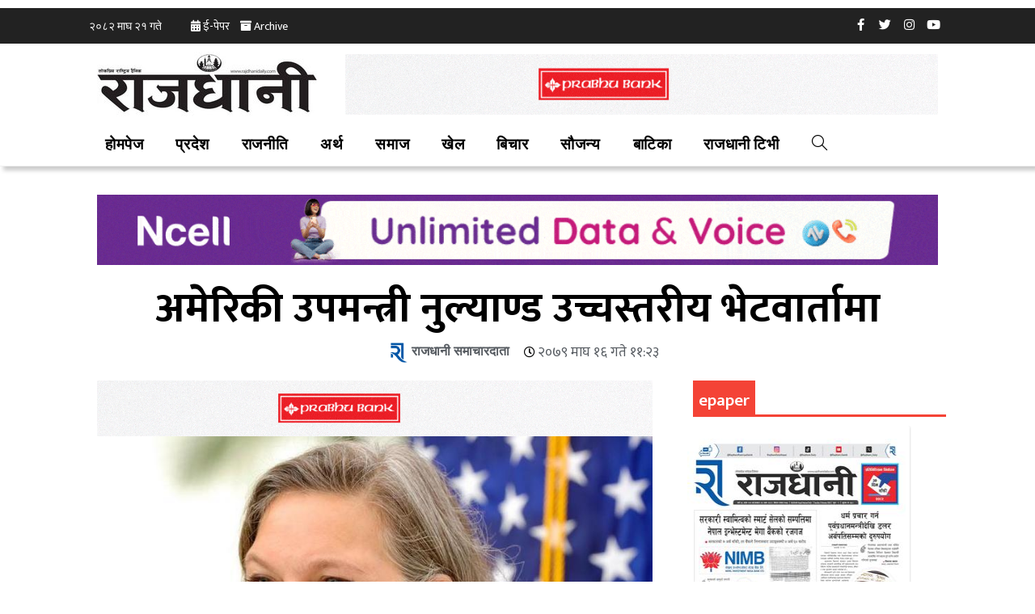

--- FILE ---
content_type: text/html; charset=UTF-8
request_url: https://rajdhanidaily.com/id/76088/
body_size: 28097
content:
<!DOCTYPE html>
<html class="html" lang="ne-NP">
<head>
	<meta charset="UTF-8">
	<link rel="profile" href="https://gmpg.org/xfn/11">

	<meta name='robots' content='index, follow, max-image-preview:large, max-snippet:-1, max-video-preview:-1' />
<meta name="viewport" content="width=device-width, initial-scale=1">
	<!-- This site is optimized with the Yoast SEO plugin v19.4 - https://yoast.com/wordpress/plugins/seo/ -->
	<title>अमेरिकी उपमन्त्री नुल्याण्ड उच्चस्तरीय भेटवार्तामा : RajdhaniDaily.com</title>
	<meta name="description" content="RajdhaniDaily.com | काठमाडौँ । नेपाल भ्रमणमा रहेकी अमेरिकाको राजनीतिक मामिला उपमन्त्री भिक्टोरिया नुल्याण्डले आज उच्चस्तरीय राजनीतिक भेटवार्ता गर्दैछिन् । उनले आज -" />
	<link rel="canonical" href="https://rajdhanidaily.com/id/76088/" />
	<meta property="og:locale" content="ne_NP" />
	<meta property="og:type" content="article" />
	<meta property="og:title" content="अमेरिकी उपमन्त्री नुल्याण्ड उच्चस्तरीय भेटवार्तामा : RajdhaniDaily.com" />
	<meta property="og:description" content="RajdhaniDaily.com | काठमाडौँ । नेपाल भ्रमणमा रहेकी अमेरिकाको राजनीतिक मामिला उपमन्त्री भिक्टोरिया नुल्याण्डले आज उच्चस्तरीय राजनीतिक भेटवार्ता गर्दैछिन् । उनले आज -" />
	<meta property="og:url" content="https://rajdhanidaily.com/id/76088/" />
	<meta property="og:site_name" content="राजधानी राष्ट्रिय दैनिक (लोकप्रिय राष्ट्रिय दैनिक)-RajdhaniDaily.com - Online Nepali News Portal-Latest Nepali Online News portal of Nepali Polities, economics, news, top stories, national, international, politics, sports, business, finance, entertainment, photo-gallery, audio, video and more..." />
	<meta property="article:publisher" content="https://www.facebook.com/RajdhaniRastriyaDainik/" />
	<meta property="article:published_time" content="2023-01-30T05:38:28+00:00" />
	<meta property="article:modified_time" content="2023-01-30T05:38:30+00:00" />
	<meta property="og:image" content="https://rajdhanidaily.com/wp-content/uploads/2023/01/Victoria_Nuland_.jpg" />
	<meta property="og:image:width" content="800" />
	<meta property="og:image:height" content="535" />
	<meta property="og:image:type" content="image/jpeg" />
	<meta name="author" content="Kumar Raut" />
	<meta name="twitter:card" content="summary_large_image" />
	<meta name="twitter:creator" content="@Sarin Shrestha" />
	<meta name="twitter:site" content="@Rajdhani_daily" />
	<meta name="twitter:label1" content="Written by" />
	<meta name="twitter:data1" content="राजधानी समाचारदाता" />
	<script type="application/ld+json" class="yoast-schema-graph">{"@context":"https://schema.org","@graph":[{"@type":"Organization","@id":"https://rajdhanidaily.com/#organization","name":"Rajdhani Rastriya Dainik","url":"https://rajdhanidaily.com/","sameAs":["https://www.instagram.com/rajdhanidailynepal/","https://www.linkedin.com/in/rajdhani-national-daily/","https://www.pinterest.com/rajdhanidaily/","https://www.youtube.com/channel/UCnqskdYgudHHPlYkXY0DyJw?view_as=subscriber","https://www.facebook.com/RajdhaniRastriyaDainik/","https://twitter.com/Rajdhani_daily"],"logo":{"@type":"ImageObject","inLanguage":"ne-NP","@id":"https://rajdhanidaily.com/#/schema/logo/image/","url":"https://rajdhanidaily.com/wp-content/uploads/2021/04/logo-rajdhani-new-1.jpg","contentUrl":"https://rajdhanidaily.com/wp-content/uploads/2021/04/logo-rajdhani-new-1.jpg","width":981,"height":252,"caption":"Rajdhani Rastriya Dainik"},"image":{"@id":"https://rajdhanidaily.com/#/schema/logo/image/"}},{"@type":"WebSite","@id":"https://rajdhanidaily.com/#website","url":"https://rajdhanidaily.com/","name":"राजधानी राष्ट्रिय दैनिक (लोकप्रिय राष्ट्रिय दैनिक)-RajdhaniDaily.com - Online Nepali News Portal-Latest Nepali Online News portal of Nepali Polities, economics, news, top stories, national, international, politics, sports, business, finance, entertainment, photo-gallery, audio, video and more...","description":"Online Nepali News Portal","publisher":{"@id":"https://rajdhanidaily.com/#organization"},"potentialAction":[{"@type":"SearchAction","target":{"@type":"EntryPoint","urlTemplate":"https://rajdhanidaily.com/?s={search_term_string}"},"query-input":"required name=search_term_string"}],"inLanguage":"ne-NP"},{"@type":"ImageObject","inLanguage":"ne-NP","@id":"https://rajdhanidaily.com/id/76088/#primaryimage","url":"https://rajdhanidaily.com/wp-content/uploads/2023/01/Victoria_Nuland_.jpg","contentUrl":"https://rajdhanidaily.com/wp-content/uploads/2023/01/Victoria_Nuland_.jpg","width":800,"height":535},{"@type":"WebPage","@id":"https://rajdhanidaily.com/id/76088/","url":"https://rajdhanidaily.com/id/76088/","name":"अमेरिकी उपमन्त्री नुल्याण्ड उच्चस्तरीय भेटवार्तामा : RajdhaniDaily.com","isPartOf":{"@id":"https://rajdhanidaily.com/#website"},"primaryImageOfPage":{"@id":"https://rajdhanidaily.com/id/76088/#primaryimage"},"image":{"@id":"https://rajdhanidaily.com/id/76088/#primaryimage"},"thumbnailUrl":"https://rajdhanidaily.com/wp-content/uploads/2023/01/Victoria_Nuland_.jpg","datePublished":"2023-01-30T05:38:28+00:00","dateModified":"2023-01-30T05:38:30+00:00","description":"RajdhaniDaily.com | काठमाडौँ । नेपाल भ्रमणमा रहेकी अमेरिकाको राजनीतिक मामिला उपमन्त्री भिक्टोरिया नुल्याण्डले आज उच्चस्तरीय राजनीतिक भेटवार्ता गर्दैछिन् । उनले आज -","breadcrumb":{"@id":"https://rajdhanidaily.com/id/76088/#breadcrumb"},"inLanguage":"ne-NP","potentialAction":[{"@type":"ReadAction","target":["https://rajdhanidaily.com/id/76088/"]}]},{"@type":"BreadcrumbList","@id":"https://rajdhanidaily.com/id/76088/#breadcrumb","itemListElement":[{"@type":"ListItem","position":1,"name":"Home","item":"https://rajdhanidaily.com/"},{"@type":"ListItem","position":2,"name":"अमेरिकी उपमन्त्री नुल्याण्ड उच्चस्तरीय भेटवार्तामा"}]},{"@type":"NewsArticle","@id":"https://rajdhanidaily.com/id/76088/#article","isPartOf":{"@id":"https://rajdhanidaily.com/id/76088/"},"author":{"name":"Kumar Raut","@id":"https://rajdhanidaily.com/#/schema/person/f814697e8a335d837070ee2faaefad07"},"headline":"अमेरिकी उपमन्त्री नुल्याण्ड उच्चस्तरीय भेटवार्तामा","datePublished":"2023-01-30T05:38:28+00:00","dateModified":"2023-01-30T05:38:30+00:00","mainEntityOfPage":{"@id":"https://rajdhanidaily.com/id/76088/"},"wordCount":0,"publisher":{"@id":"https://rajdhanidaily.com/#organization"},"image":{"@id":"https://rajdhanidaily.com/id/76088/#primaryimage"},"thumbnailUrl":"https://rajdhanidaily.com/wp-content/uploads/2023/01/Victoria_Nuland_.jpg","articleSection":["प्रदेश-३","राजनीति"],"inLanguage":"ne-NP"},{"@type":"Person","@id":"https://rajdhanidaily.com/#/schema/person/f814697e8a335d837070ee2faaefad07","name":"Kumar Raut","sameAs":["http://www.rajdhanidaily.com","https://twitter.com/Sarin Shrestha"]}]}</script>
	<!-- / Yoast SEO plugin. -->


<link rel='dns-prefetch' href='//fonts.googleapis.com' />
<link rel='dns-prefetch' href='//s.w.org' />
<link rel="alternate" type="application/rss+xml" title="राजधानी राष्ट्रिय दैनिक (लोकप्रिय राष्ट्रिय दैनिक)-RajdhaniDaily.com - Online Nepali News Portal-Latest Nepali Online News portal of Nepali Polities, economics, news, top stories, national, international, politics, sports, business, finance, entertainment, photo-gallery, audio, video and more... &raquo; फीड" href="https://rajdhanidaily.com/feed/" />
<link rel="alternate" type="application/rss+xml" title="राजधानी राष्ट्रिय दैनिक (लोकप्रिय राष्ट्रिय दैनिक)-RajdhaniDaily.com - Online Nepali News Portal-Latest Nepali Online News portal of Nepali Polities, economics, news, top stories, national, international, politics, sports, business, finance, entertainment, photo-gallery, audio, video and more... &raquo; टिप्पणीहरुको फीड" href="https://rajdhanidaily.com/comments/feed/" />
<link rel='stylesheet' id='anwp-pg-styles-css'  href='https://rajdhanidaily.com/wp-content/plugins/anwp-post-grid-for-elementor/public/css/styles.min.css?ver=0.8.6' media='all' />
<link rel='stylesheet' id='wp-block-library-css'  href='https://rajdhanidaily.com/wp-includes/css/dist/block-library/style.min.css?ver=5.8.10' media='all' />
<style id='wp-block-library-theme-inline-css'>
#start-resizable-editor-section{display:none}.wp-block-audio figcaption{color:#555;font-size:13px;text-align:center}.is-dark-theme .wp-block-audio figcaption{color:hsla(0,0%,100%,.65)}.wp-block-code{font-family:Menlo,Consolas,monaco,monospace;color:#1e1e1e;padding:.8em 1em;border:1px solid #ddd;border-radius:4px}.wp-block-embed figcaption{color:#555;font-size:13px;text-align:center}.is-dark-theme .wp-block-embed figcaption{color:hsla(0,0%,100%,.65)}.blocks-gallery-caption{color:#555;font-size:13px;text-align:center}.is-dark-theme .blocks-gallery-caption{color:hsla(0,0%,100%,.65)}.wp-block-image figcaption{color:#555;font-size:13px;text-align:center}.is-dark-theme .wp-block-image figcaption{color:hsla(0,0%,100%,.65)}.wp-block-pullquote{border-top:4px solid;border-bottom:4px solid;margin-bottom:1.75em;color:currentColor}.wp-block-pullquote__citation,.wp-block-pullquote cite,.wp-block-pullquote footer{color:currentColor;text-transform:uppercase;font-size:.8125em;font-style:normal}.wp-block-quote{border-left:.25em solid;margin:0 0 1.75em;padding-left:1em}.wp-block-quote cite,.wp-block-quote footer{color:currentColor;font-size:.8125em;position:relative;font-style:normal}.wp-block-quote.has-text-align-right{border-left:none;border-right:.25em solid;padding-left:0;padding-right:1em}.wp-block-quote.has-text-align-center{border:none;padding-left:0}.wp-block-quote.is-large,.wp-block-quote.is-style-large{border:none}.wp-block-search .wp-block-search__label{font-weight:700}.wp-block-group.has-background{padding:1.25em 2.375em;margin-top:0;margin-bottom:0}.wp-block-separator{border:none;border-bottom:2px solid;margin-left:auto;margin-right:auto;opacity:.4}.wp-block-separator:not(.is-style-wide):not(.is-style-dots){width:100px}.wp-block-separator.has-background:not(.is-style-dots){border-bottom:none;height:1px}.wp-block-separator.has-background:not(.is-style-wide):not(.is-style-dots){height:2px}.wp-block-table thead{border-bottom:3px solid}.wp-block-table tfoot{border-top:3px solid}.wp-block-table td,.wp-block-table th{padding:.5em;border:1px solid;word-break:normal}.wp-block-table figcaption{color:#555;font-size:13px;text-align:center}.is-dark-theme .wp-block-table figcaption{color:hsla(0,0%,100%,.65)}.wp-block-video figcaption{color:#555;font-size:13px;text-align:center}.is-dark-theme .wp-block-video figcaption{color:hsla(0,0%,100%,.65)}.wp-block-template-part.has-background{padding:1.25em 2.375em;margin-top:0;margin-bottom:0}#end-resizable-editor-section{display:none}
</style>
<link rel='stylesheet' id='wpmagazine-modules-lite-google-fonts-css'  href='https://fonts.googleapis.com/css?family=Roboto%3A400%2C100%2C300%2C400%2C500%2C700%2C900%7CYanone+Kaffeesatz%3A200%2C300%2C400%2C500%2C600%2C700%7COpen+Sans%3A300%2C400%2C600%2C700%2C800%7CRoboto+Slab%3A100%2C200%2C300%2C400%2C500%2C600%2C700%2C800%2C900%7CPoppins%3A100%2C200%2C300%2C400%2C500%2C600%2C700%2C800%2C900&#038;subset=latin%2Clatin-ext' media='all' />
<link rel='stylesheet' id='wpmagazine-modules-lite-frontend-css'  href='https://rajdhanidaily.com/wp-content/plugins/wp-magazine-modules-lite/includes/assets/css/build.css?ver=1.0.6' media='all' />
<link rel='stylesheet' id='slick-slider-css'  href='https://rajdhanidaily.com/wp-content/plugins/wp-magazine-modules-lite/includes/assets/library/slick-slider/css/slick.css?ver=1.8.0' media='all' />
<link rel='stylesheet' id='slick-slider-theme-css'  href='https://rajdhanidaily.com/wp-content/plugins/wp-magazine-modules-lite/includes/assets/library/slick-slider/css/slick-theme.css?ver=1.8.0' media='all' />
<link rel='stylesheet' id='font-awesome-css'  href='https://rajdhanidaily.com/wp-content/themes/oceanwp/assets/fonts/fontawesome/css/all.min.css?ver=5.15.1' media='all' />
<link rel='stylesheet' id='simple-line-icons-css'  href='https://rajdhanidaily.com/wp-content/themes/oceanwp/assets/css/third/simple-line-icons.min.css?ver=2.4.0' media='all' />
<link rel='stylesheet' id='oceanwp-style-css'  href='https://rajdhanidaily.com/wp-content/themes/oceanwp/assets/css/style.min.css?ver=3.0.7' media='all' />
<link rel='stylesheet' id='oceanwp-google-font-mukta-vaani-css'  href='//fonts.googleapis.com/css?family=Mukta+Vaani%3A100%2C200%2C300%2C400%2C500%2C600%2C700%2C800%2C900%2C100i%2C200i%2C300i%2C400i%2C500i%2C600i%2C700i%2C800i%2C900i&#038;subset=latin&#038;display=swap&#038;ver=5.8.10' media='all' />
<link rel='stylesheet' id='elementor-icons-css'  href='https://rajdhanidaily.com/wp-content/plugins/elementor/assets/lib/eicons/css/elementor-icons.min.css?ver=5.5.0' media='all' />
<link rel='stylesheet' id='elementor-animations-css'  href='https://rajdhanidaily.com/wp-content/plugins/elementor/assets/lib/animations/animations.min.css?ver=2.8.3' media='all' />
<link rel='stylesheet' id='elementor-frontend-css'  href='https://rajdhanidaily.com/wp-content/plugins/elementor/assets/css/frontend.min.css?ver=2.8.3' media='all' />
<style id='elementor-frontend-inline-css'>
.elementor-47484 .elementor-element.elementor-element-3158b9fe:not(.elementor-motion-effects-element-type-background), .elementor-47484 .elementor-element.elementor-element-3158b9fe > .elementor-motion-effects-container > .elementor-motion-effects-layer{background-color:#222222;}.elementor-47484 .elementor-element.elementor-element-3158b9fe{transition:background 0.3s, border 0.3s, border-radius 0.3s, box-shadow 0.3s;padding:0px 0px 0px 0px;}.elementor-47484 .elementor-element.elementor-element-3158b9fe > .elementor-background-overlay{transition:background 0.3s, border-radius 0.3s, opacity 0.3s;}.elementor-47484 .elementor-element.elementor-element-6beac0ba > .elementor-column-wrap > .elementor-widget-wrap > .elementor-widget:not(.elementor-widget__width-auto):not(.elementor-widget__width-initial):not(:last-child):not(.elementor-absolute){margin-bottom:0px;}.elementor-47484 .elementor-element.elementor-element-6beac0ba > .elementor-element-populated{margin:0px 0px 0px 0px;padding:5px 5px 5px 5px;}.elementor-47484 .elementor-element.elementor-element-cef1f85 > .elementor-container{max-width:1060px;min-height:34px;}.elementor-47484 .elementor-element.elementor-element-cef1f85{margin-top:0px;margin-bottom:0px;}.elementor-47484 .elementor-element.elementor-element-687860bf .elementor-repeater-item-320e991.elementor-social-icon{background-color:#FFFFFF00;}.elementor-47484 .elementor-element.elementor-element-687860bf .elementor-repeater-item-320e991.elementor-social-icon i{color:#FFFFFF;}.elementor-47484 .elementor-element.elementor-element-687860bf .elementor-repeater-item-320e991.elementor-social-icon svg{fill:#FFFFFF;}.elementor-47484 .elementor-element.elementor-element-687860bf .elementor-repeater-item-1491259.elementor-social-icon{background-color:#02010100;}.elementor-47484 .elementor-element.elementor-element-687860bf .elementor-repeater-item-1491259.elementor-social-icon i{color:#FFFFFF;}.elementor-47484 .elementor-element.elementor-element-687860bf .elementor-repeater-item-1491259.elementor-social-icon svg{fill:#FFFFFF;}.elementor-47484 .elementor-element.elementor-element-687860bf .elementor-repeater-item-ce7219d.elementor-social-icon{background-color:#02010100;}.elementor-47484 .elementor-element.elementor-element-687860bf .elementor-repeater-item-ce7219d.elementor-social-icon i{color:#FFFFFF;}.elementor-47484 .elementor-element.elementor-element-687860bf .elementor-repeater-item-ce7219d.elementor-social-icon svg{fill:#FFFFFF;}.elementor-47484 .elementor-element.elementor-element-687860bf .elementor-repeater-item-1d48720.elementor-social-icon{background-color:#02010100;}.elementor-47484 .elementor-element.elementor-element-687860bf .elementor-repeater-item-1d48720.elementor-social-icon i{color:#FFFFFF;}.elementor-47484 .elementor-element.elementor-element-687860bf .elementor-repeater-item-1d48720.elementor-social-icon svg{fill:#FFFFFF;}.elementor-47484 .elementor-element.elementor-element-687860bf{text-align:right;}.elementor-47484 .elementor-element.elementor-element-687860bf .elementor-social-icon{background-color:rgba(0,0,0,0);font-size:15px;}.elementor-47484 .elementor-element.elementor-element-687860bf .elementor-social-icon i{color:#4c5b6d;}.elementor-47484 .elementor-element.elementor-element-687860bf .elementor-social-icon svg{fill:#4c5b6d;}.elementor-47484 .elementor-element.elementor-element-687860bf .elementor-social-icon:not(:last-child){margin-right:0px;}.elementor-47484 .elementor-element.elementor-element-687860bf .elementor-social-icon:hover{background-color:#2c93f5;}.elementor-47484 .elementor-element.elementor-element-687860bf > .elementor-widget-container{margin:0px 0px 0px 0px;padding:0px 0px 0px 0px;}.elementor-47484 .elementor-element.elementor-element-7b5e7ea2 > .elementor-container > .elementor-row > .elementor-column > .elementor-column-wrap > .elementor-widget-wrap{align-content:center;align-items:center;}.elementor-47484 .elementor-element.elementor-element-7b5e7ea2:not(.elementor-motion-effects-element-type-background), .elementor-47484 .elementor-element.elementor-element-7b5e7ea2 > .elementor-motion-effects-container > .elementor-motion-effects-layer{background-color:#FFFFFF;}.elementor-47484 .elementor-element.elementor-element-7b5e7ea2{border-style:solid;border-width:0px 0px 0px 0px;border-color:#2c93f5;transition:background 0.3s, border 0.3s, border-radius 0.3s, box-shadow 0.3s;margin-top:0px;margin-bottom:0px;}.elementor-47484 .elementor-element.elementor-element-7b5e7ea2 > .elementor-background-overlay{transition:background 0.3s, border-radius 0.3s, opacity 0.3s;}.elementor-47484 .elementor-element.elementor-element-b8f59fb .elementor-text-editor{text-align:center;}.elementor-47484 .elementor-element.elementor-element-b8f59fb{font-family:"Open Sans", Sans-serif;font-size:10px;}.elementor-47484 .elementor-element.elementor-element-5b28765e > .elementor-container > .elementor-row > .elementor-column > .elementor-column-wrap > .elementor-widget-wrap{align-content:center;align-items:center;}.elementor-47484 .elementor-element.elementor-element-5b28765e:not(.elementor-motion-effects-element-type-background), .elementor-47484 .elementor-element.elementor-element-5b28765e > .elementor-motion-effects-container > .elementor-motion-effects-layer{background-color:#FFFFFF;}.elementor-47484 .elementor-element.elementor-element-5b28765e{border-style:solid;border-width:0px 0px 0px 0px;border-color:#2c93f5;transition:background 0.3s, border 0.3s, border-radius 0.3s, box-shadow 0.3s;margin-top:0px;margin-bottom:0px;}.elementor-47484 .elementor-element.elementor-element-5b28765e > .elementor-background-overlay{transition:background 0.3s, border-radius 0.3s, opacity 0.3s;}.elementor-47484 .elementor-element.elementor-element-458b3086 > .elementor-column-wrap > .elementor-widget-wrap > .elementor-widget:not(.elementor-widget__width-auto):not(.elementor-widget__width-initial):not(:last-child):not(.elementor-absolute){margin-bottom:0px;}.elementor-47484 .elementor-element.elementor-element-458b3086 > .elementor-element-populated{margin:0px 0px 0px 0px;padding:0px 0px 0px 0px;}.elementor-47484 .elementor-element.elementor-element-766a3203 > .elementor-widget-container{margin:0px 0px 0px 0px;padding:0px 0px 0px 0px;}@media(min-width:768px){.elementor-47484 .elementor-element.elementor-element-760e9bd5{width:64.733%;}.elementor-47484 .elementor-element.elementor-element-62b3774b{width:35.267%;}.elementor-47484 .elementor-element.elementor-element-2731f9af{width:28.947%;}.elementor-47484 .elementor-element.elementor-element-1749f878{width:71.053%;}}@media(max-width:1024px){.elementor-47484 .elementor-element.elementor-element-3158b9fe{padding:0px 20px 0px 20px;}.elementor-47484 .elementor-element.elementor-element-6beac0ba > .elementor-column-wrap > .elementor-widget-wrap > .elementor-widget:not(.elementor-widget__width-auto):not(.elementor-widget__width-initial):not(:last-child):not(.elementor-absolute){margin-bottom:0px;}.elementor-47484 .elementor-element.elementor-element-7b5e7ea2{margin-top:0px;margin-bottom:0px;padding:0px 0px 0px 0px;}.elementor-47484 .elementor-element.elementor-element-5b28765e{margin-top:0px;margin-bottom:0px;padding:0px 0px 0px 0px;}.elementor-47484 .elementor-element.elementor-element-458b3086 > .elementor-column-wrap > .elementor-widget-wrap > .elementor-widget:not(.elementor-widget__width-auto):not(.elementor-widget__width-initial):not(:last-child):not(.elementor-absolute){margin-bottom:0px;}}@media(max-width:767px){.elementor-47484 .elementor-element.elementor-element-3158b9fe > .elementor-container{min-height:36px;}.elementor-47484 .elementor-element.elementor-element-3158b9fe > .elementor-container:after{content:"";min-height:inherit;}.elementor-47484 .elementor-element.elementor-element-3158b9fe{margin-top:0px;margin-bottom:0px;padding:0px 0px 0px 0px;}.elementor-47484 .elementor-element.elementor-element-6beac0ba{width:100%;}.elementor-47484 .elementor-element.elementor-element-6beac0ba > .elementor-element-populated{padding:0px 0px 0px 0px;}.elementor-47484 .elementor-element.elementor-element-760e9bd5{width:100%;}.elementor-47484 .elementor-element.elementor-element-760e9bd5 > .elementor-element-populated{margin:0px 0px 0px 0px;padding:0px 0px 0px 0px;}.elementor-47484 .elementor-element.elementor-element-f0a60f4 .elementor-text-editor{text-align:center;}.elementor-47484 .elementor-element.elementor-element-f0a60f4 > .elementor-widget-container{margin:0px 0px 0px 0px;padding:0px 0px 0px 020px;}.elementor-47484 .elementor-element.elementor-element-62b3774b{width:100%;}.elementor-47484 .elementor-element.elementor-element-687860bf{text-align:center;}.elementor-47484 .elementor-element.elementor-element-687860bf .elementor-social-icon{font-size:13px;}.elementor-47484 .elementor-element.elementor-element-7b5e7ea2{margin-top:0px;margin-bottom:0px;padding:0px 0px 0px 0px;}.elementor-47484 .elementor-element.elementor-element-2731f9af{width:100%;}.elementor-47484 .elementor-element.elementor-element-2731f9af > .elementor-column-wrap > .elementor-widget-wrap > .elementor-widget:not(.elementor-widget__width-auto):not(.elementor-widget__width-initial):not(:last-child):not(.elementor-absolute){margin-bottom:0px;}.elementor-47484 .elementor-element.elementor-element-2731f9af > .elementor-element-populated{margin:0px 0px 0px 0px;padding:0px 0px 0px 0px;}.elementor-47484 .elementor-element.elementor-element-1749f878{width:100%;}.elementor-47484 .elementor-element.elementor-element-1749f878 > .elementor-column-wrap > .elementor-widget-wrap > .elementor-widget:not(.elementor-widget__width-auto):not(.elementor-widget__width-initial):not(:last-child):not(.elementor-absolute){margin-bottom:0px;}.elementor-47484 .elementor-element.elementor-element-1749f878 > .elementor-element-populated{margin:0px 0px 0px 0px;padding:0px 0px 0px 0px;}.elementor-47484 .elementor-element.elementor-element-5b28765e{margin-top:0px;margin-bottom:0px;padding:0px 0px 0px 0px;}.elementor-47484 .elementor-element.elementor-element-458b3086{width:100%;}}@media(max-width:1024px) and (min-width:768px){.elementor-47484 .elementor-element.elementor-element-6beac0ba{width:100%;}}
.elementor-47481 .elementor-element.elementor-element-4ea3791 > .elementor-container{max-width:1060px;}.elementor-47481 .elementor-element.elementor-element-4ea3791:not(.elementor-motion-effects-element-type-background), .elementor-47481 .elementor-element.elementor-element-4ea3791 > .elementor-motion-effects-container > .elementor-motion-effects-layer{background-color:#000851;}.elementor-47481 .elementor-element.elementor-element-4ea3791{transition:background 0.3s, border 0.3s, border-radius 0.3s, box-shadow 0.3s;margin-top:0px;margin-bottom:0px;padding:0px 0px 0px 0px;}.elementor-47481 .elementor-element.elementor-element-4ea3791 > .elementor-background-overlay{transition:background 0.3s, border-radius 0.3s, opacity 0.3s;}.elementor-47481 .elementor-element.elementor-element-fa86d3e > .elementor-column-wrap > .elementor-widget-wrap > .elementor-widget:not(.elementor-widget__width-auto):not(.elementor-widget__width-initial):not(:last-child):not(.elementor-absolute){margin-bottom:0px;}.elementor-47481 .elementor-element.elementor-element-fa86d3e:not(.elementor-motion-effects-element-type-background) > .elementor-element-populated, .elementor-47481 .elementor-element.elementor-element-fa86d3e > .elementor-column-wrap > .elementor-motion-effects-container > .elementor-motion-effects-layer{background-color:#FFFFFF;}.elementor-47481 .elementor-element.elementor-element-fa86d3e > .elementor-element-populated{transition:background 0.3s, border 0.3s, border-radius 0.3s, box-shadow 0.3s;}.elementor-47481 .elementor-element.elementor-element-fa86d3e > .elementor-element-populated > .elementor-background-overlay{transition:background 0.3s, border-radius 0.3s, opacity 0.3s;}.elementor-47481 .elementor-element.elementor-element-2a9431da .elementor-text-editor{text-align:center;}.elementor-47481 .elementor-element.elementor-element-2a9431da{color:#B21826;font-family:"Mukta Vaani", Sans-serif;line-height:1.6em;}.elementor-47481 .elementor-element.elementor-element-2a9431da > .elementor-widget-container{margin:0px 0px 0px 0px;padding:0px 0px 0px 0px;}.elementor-47481 .elementor-element.elementor-element-bc80106 > .elementor-column-wrap > .elementor-widget-wrap > .elementor-widget:not(.elementor-widget__width-auto):not(.elementor-widget__width-initial):not(:last-child):not(.elementor-absolute){margin-bottom:0px;}.elementor-47481 .elementor-element.elementor-element-bc80106 > .elementor-element-populated{margin:20px 0px 0px 0px;padding:0px 0px 0px 0px;}.elementor-47481 .elementor-element.elementor-element-19b81ab .elementor-icon-list-items:not(.elementor-inline-items) .elementor-icon-list-item:not(:last-child){padding-bottom:calc(11px/2);}.elementor-47481 .elementor-element.elementor-element-19b81ab .elementor-icon-list-items:not(.elementor-inline-items) .elementor-icon-list-item:not(:first-child){margin-top:calc(11px/2);}.elementor-47481 .elementor-element.elementor-element-19b81ab .elementor-icon-list-items.elementor-inline-items .elementor-icon-list-item{margin-right:calc(11px/2);margin-left:calc(11px/2);}.elementor-47481 .elementor-element.elementor-element-19b81ab .elementor-icon-list-items.elementor-inline-items{margin-right:calc(-11px/2);margin-left:calc(-11px/2);}body.rtl .elementor-47481 .elementor-element.elementor-element-19b81ab .elementor-icon-list-items.elementor-inline-items .elementor-icon-list-item:after{left:calc(-11px/2);}body:not(.rtl) .elementor-47481 .elementor-element.elementor-element-19b81ab .elementor-icon-list-items.elementor-inline-items .elementor-icon-list-item:after{right:calc(-11px/2);}.elementor-47481 .elementor-element.elementor-element-19b81ab .elementor-icon-list-icon i{color:#1896fe;font-size:6px;}.elementor-47481 .elementor-element.elementor-element-19b81ab .elementor-icon-list-icon svg{fill:#1896fe;width:6px;}.elementor-47481 .elementor-element.elementor-element-19b81ab .elementor-icon-list-text{color:#FFFFFF;padding-left:10px;}.elementor-47481 .elementor-element.elementor-element-19b81ab .elementor-icon-list-item:hover .elementor-icon-list-text{color:#0A1DCC;}.elementor-47481 .elementor-element.elementor-element-19b81ab .elementor-icon-list-item{font-family:"Lato", Sans-serif;font-size:16px;font-weight:600;}.elementor-47481 .elementor-element.elementor-element-4152f2a9 .elementor-text-editor{text-align:left;}.elementor-47481 .elementor-element.elementor-element-4152f2a9{color:#FFFFFF;line-height:6px;}.elementor-47481 .elementor-element.elementor-element-4152f2a9 > .elementor-widget-container{padding:30px 8px 0px 8px;}.elementor-47481 .elementor-element.elementor-element-1fb8d94f .elementor-text-editor{text-align:left;}.elementor-47481 .elementor-element.elementor-element-1fb8d94f{color:#B21826;line-height:6px;}.elementor-47481 .elementor-element.elementor-element-1fb8d94f > .elementor-widget-container{padding:8px 8px 8px 8px;}.elementor-47481 .elementor-element.elementor-element-70e72691 > .elementor-column-wrap > .elementor-widget-wrap > .elementor-widget:not(.elementor-widget__width-auto):not(.elementor-widget__width-initial):not(:last-child):not(.elementor-absolute){margin-bottom:0px;}.elementor-47481 .elementor-element.elementor-element-70e72691 > .elementor-element-populated{margin:20px 0px 0px 0px;padding:0px 0px 0px 0px;}.elementor-47481 .elementor-element.elementor-element-824526f .elementor-icon-list-items:not(.elementor-inline-items) .elementor-icon-list-item:not(:last-child){padding-bottom:calc(11px/2);}.elementor-47481 .elementor-element.elementor-element-824526f .elementor-icon-list-items:not(.elementor-inline-items) .elementor-icon-list-item:not(:first-child){margin-top:calc(11px/2);}.elementor-47481 .elementor-element.elementor-element-824526f .elementor-icon-list-items.elementor-inline-items .elementor-icon-list-item{margin-right:calc(11px/2);margin-left:calc(11px/2);}.elementor-47481 .elementor-element.elementor-element-824526f .elementor-icon-list-items.elementor-inline-items{margin-right:calc(-11px/2);margin-left:calc(-11px/2);}body.rtl .elementor-47481 .elementor-element.elementor-element-824526f .elementor-icon-list-items.elementor-inline-items .elementor-icon-list-item:after{left:calc(-11px/2);}body:not(.rtl) .elementor-47481 .elementor-element.elementor-element-824526f .elementor-icon-list-items.elementor-inline-items .elementor-icon-list-item:after{right:calc(-11px/2);}.elementor-47481 .elementor-element.elementor-element-824526f .elementor-icon-list-icon i{color:#1896fe;font-size:6px;}.elementor-47481 .elementor-element.elementor-element-824526f .elementor-icon-list-icon svg{fill:#1896fe;width:6px;}.elementor-47481 .elementor-element.elementor-element-824526f .elementor-icon-list-text{color:#FFFFFF;padding-left:10px;}.elementor-47481 .elementor-element.elementor-element-824526f .elementor-icon-list-item:hover .elementor-icon-list-text{color:#0A1DCC;}.elementor-47481 .elementor-element.elementor-element-824526f .elementor-icon-list-item{font-family:"Lato", Sans-serif;font-size:16px;font-weight:600;}.elementor-47481 .elementor-element.elementor-element-10c89a73 .elementor-text-editor{text-align:left;}.elementor-47481 .elementor-element.elementor-element-10c89a73{color:#FFFFFF;line-height:6px;}.elementor-47481 .elementor-element.elementor-element-10c89a73 > .elementor-widget-container{padding:30px 8px 0px 8px;}.elementor-47481 .elementor-element.elementor-element-31abebad .elementor-text-editor{text-align:left;}.elementor-47481 .elementor-element.elementor-element-31abebad{color:#B21826;line-height:6px;}.elementor-47481 .elementor-element.elementor-element-31abebad > .elementor-widget-container{padding:8px 8px 8px 8px;}.elementor-47481 .elementor-element.elementor-element-45b43cb1 > .elementor-column-wrap > .elementor-widget-wrap > .elementor-widget:not(.elementor-widget__width-auto):not(.elementor-widget__width-initial):not(:last-child):not(.elementor-absolute){margin-bottom:0px;}.elementor-47481 .elementor-element.elementor-element-45b43cb1 > .elementor-element-populated{margin:20px 0px 0px 0px;padding:0px 0px 0px 0px;}.elementor-47481 .elementor-element.elementor-element-72ddabb2 .elementor-icon-list-items:not(.elementor-inline-items) .elementor-icon-list-item:not(:last-child){padding-bottom:calc(11px/2);}.elementor-47481 .elementor-element.elementor-element-72ddabb2 .elementor-icon-list-items:not(.elementor-inline-items) .elementor-icon-list-item:not(:first-child){margin-top:calc(11px/2);}.elementor-47481 .elementor-element.elementor-element-72ddabb2 .elementor-icon-list-items.elementor-inline-items .elementor-icon-list-item{margin-right:calc(11px/2);margin-left:calc(11px/2);}.elementor-47481 .elementor-element.elementor-element-72ddabb2 .elementor-icon-list-items.elementor-inline-items{margin-right:calc(-11px/2);margin-left:calc(-11px/2);}body.rtl .elementor-47481 .elementor-element.elementor-element-72ddabb2 .elementor-icon-list-items.elementor-inline-items .elementor-icon-list-item:after{left:calc(-11px/2);}body:not(.rtl) .elementor-47481 .elementor-element.elementor-element-72ddabb2 .elementor-icon-list-items.elementor-inline-items .elementor-icon-list-item:after{right:calc(-11px/2);}.elementor-47481 .elementor-element.elementor-element-72ddabb2 .elementor-icon-list-icon i{color:#1896fe;font-size:6px;}.elementor-47481 .elementor-element.elementor-element-72ddabb2 .elementor-icon-list-icon svg{fill:#1896fe;width:6px;}.elementor-47481 .elementor-element.elementor-element-72ddabb2 .elementor-icon-list-text{color:#FFFFFF;padding-left:10px;}.elementor-47481 .elementor-element.elementor-element-72ddabb2 .elementor-icon-list-item:hover .elementor-icon-list-text{color:#0A1DCC;}.elementor-47481 .elementor-element.elementor-element-72ddabb2 .elementor-icon-list-item{font-family:"Lato", Sans-serif;font-size:16px;font-weight:600;}.elementor-47481 .elementor-element.elementor-element-262f7ccc .elementor-text-editor{text-align:left;}.elementor-47481 .elementor-element.elementor-element-262f7ccc{color:#FFFFFF;line-height:6px;}.elementor-47481 .elementor-element.elementor-element-262f7ccc > .elementor-widget-container{padding:30px 8px 0px 8px;}.elementor-47481 .elementor-element.elementor-element-4179ed0e .elementor-text-editor{text-align:left;}.elementor-47481 .elementor-element.elementor-element-4179ed0e{color:#B21826;line-height:6px;}.elementor-47481 .elementor-element.elementor-element-4179ed0e > .elementor-widget-container{padding:8px 8px 8px 8px;}.elementor-47481 .elementor-element.elementor-element-168350f > .elementor-container{max-width:1060px;}.elementor-47481 .elementor-element.elementor-element-168350f:not(.elementor-motion-effects-element-type-background), .elementor-47481 .elementor-element.elementor-element-168350f > .elementor-motion-effects-container > .elementor-motion-effects-layer{background-color:#0D0D0D;}.elementor-47481 .elementor-element.elementor-element-168350f{transition:background 0.3s, border 0.3s, border-radius 0.3s, box-shadow 0.3s;margin-top:0px;margin-bottom:0px;padding:5px 0px 0px 0px;}.elementor-47481 .elementor-element.elementor-element-168350f > .elementor-background-overlay{transition:background 0.3s, border-radius 0.3s, opacity 0.3s;}.elementor-47481 .elementor-element.elementor-element-53b4029 > .elementor-column-wrap > .elementor-widget-wrap > .elementor-widget:not(.elementor-widget__width-auto):not(.elementor-widget__width-initial):not(:last-child):not(.elementor-absolute){margin-bottom:0px;}.elementor-47481 .elementor-element.elementor-element-53b4029 > .elementor-element-populated{margin:0px 0px 0px 0px;padding:15px 0px 0px 0px;}.elementor-47481 .elementor-element.elementor-element-5681233 .elementor-text-editor{text-align:center;}.elementor-47481 .elementor-element.elementor-element-5681233{color:#CCCCCC;font-family:"Open Sans", Sans-serif;font-size:13px;font-weight:700;}.elementor-47481 .elementor-element.elementor-element-5681233 > .elementor-widget-container{margin:0px 0px 0px 0px;padding:0px 0px 0px 0px;}.elementor-47481 .elementor-element.elementor-element-77dd36a4 > .elementor-container{max-width:1060px;}.elementor-47481 .elementor-element.elementor-element-77dd36a4:not(.elementor-motion-effects-element-type-background), .elementor-47481 .elementor-element.elementor-element-77dd36a4 > .elementor-motion-effects-container > .elementor-motion-effects-layer{background-color:#0D0D0D;}.elementor-47481 .elementor-element.elementor-element-77dd36a4{transition:background 0.3s, border 0.3s, border-radius 0.3s, box-shadow 0.3s;margin-top:0px;margin-bottom:0px;padding:0px 0px 0px 0px;}.elementor-47481 .elementor-element.elementor-element-77dd36a4 > .elementor-background-overlay{transition:background 0.3s, border-radius 0.3s, opacity 0.3s;}.elementor-47481 .elementor-element.elementor-element-1985e218 > .elementor-column-wrap > .elementor-widget-wrap > .elementor-widget:not(.elementor-widget__width-auto):not(.elementor-widget__width-initial):not(:last-child):not(.elementor-absolute){margin-bottom:0px;}.elementor-47481 .elementor-element.elementor-element-1985e218 > .elementor-element-populated{margin:0px 0px 0px 0px;padding:0px 0px 0px 0px;}.elementor-47481 .elementor-element.elementor-element-713377d8 .elementor-text-editor{text-align:center;}.elementor-47481 .elementor-element.elementor-element-713377d8{color:#CCCCCC;font-family:"Mukta", Sans-serif;font-size:1px;}.elementor-47481 .elementor-element.elementor-element-713377d8 > .elementor-widget-container{margin:0px 0px 0px 0px;padding:0px 0px 0px 0px;}@media(max-width:1024px){.elementor-47481 .elementor-element.elementor-element-bc80106 > .elementor-column-wrap > .elementor-widget-wrap > .elementor-widget:not(.elementor-widget__width-auto):not(.elementor-widget__width-initial):not(:last-child):not(.elementor-absolute){margin-bottom:0px;}.elementor-47481 .elementor-element.elementor-element-19b81ab > .elementor-widget-container{margin:0px 0px 0px 0px;padding:0px 0px 0px 0px;}.elementor-47481 .elementor-element.elementor-element-4152f2a9{line-height:1.3em;}.elementor-47481 .elementor-element.elementor-element-4152f2a9 > .elementor-widget-container{margin:0px 0px 0px 0px;padding:5px 0px 0px 5px;}.elementor-47481 .elementor-element.elementor-element-70e72691 > .elementor-column-wrap > .elementor-widget-wrap > .elementor-widget:not(.elementor-widget__width-auto):not(.elementor-widget__width-initial):not(:last-child):not(.elementor-absolute){margin-bottom:0px;}.elementor-47481 .elementor-element.elementor-element-824526f > .elementor-widget-container{margin:0px 0px 0px 0px;padding:0px 0px 0px 0px;}.elementor-47481 .elementor-element.elementor-element-10c89a73{line-height:1.3em;}.elementor-47481 .elementor-element.elementor-element-10c89a73 > .elementor-widget-container{margin:0px 0px 0px 0px;padding:5px 0px 0px 5px;}.elementor-47481 .elementor-element.elementor-element-45b43cb1 > .elementor-column-wrap > .elementor-widget-wrap > .elementor-widget:not(.elementor-widget__width-auto):not(.elementor-widget__width-initial):not(:last-child):not(.elementor-absolute){margin-bottom:0px;}.elementor-47481 .elementor-element.elementor-element-72ddabb2 > .elementor-widget-container{margin:0px 0px 0px 0px;padding:0px 0px 0px 0px;}.elementor-47481 .elementor-element.elementor-element-262f7ccc{line-height:1.3em;}.elementor-47481 .elementor-element.elementor-element-262f7ccc > .elementor-widget-container{margin:0px 0px 0px 0px;padding:5px 0px 0px 5px;}}@media(min-width:768px){.elementor-47481 .elementor-element.elementor-element-fa86d3e{width:35%;}.elementor-47481 .elementor-element.elementor-element-bc80106{width:22%;}.elementor-47481 .elementor-element.elementor-element-70e72691{width:21%;}.elementor-47481 .elementor-element.elementor-element-45b43cb1{width:22%;}}@media(max-width:767px){.elementor-47481 .elementor-element.elementor-element-bc80106{width:50%;}.elementor-47481 .elementor-element.elementor-element-70e72691{width:50%;}.elementor-47481 .elementor-element.elementor-element-45b43cb1{width:50%;}.elementor-47481 .elementor-element.elementor-element-53b4029 > .elementor-element-populated{padding:10px 10px 10px 10px;}.elementor-47481 .elementor-element.elementor-element-5681233 .elementor-text-editor{text-align:center;}.elementor-47481 .elementor-element.elementor-element-1985e218 > .elementor-column-wrap > .elementor-widget-wrap > .elementor-widget:not(.elementor-widget__width-auto):not(.elementor-widget__width-initial):not(:last-child):not(.elementor-absolute){margin-bottom:0px;}.elementor-47481 .elementor-element.elementor-element-713377d8 > .elementor-widget-container{padding:10px 10px 10px 10px;}}
.elementor-widget-heading.elementor-widget-heading .elementor-heading-title{color:#6ec1e4;}.elementor-widget-heading .elementor-heading-title{font-family:"Roboto", Sans-serif;font-weight:600;}.elementor-widget-image .widget-image-caption{color:#7a7a7a;font-family:"Roboto", Sans-serif;font-weight:400;}.elementor-widget-text-editor{color:#7a7a7a;font-family:"Roboto", Sans-serif;font-weight:400;}.elementor-widget-text-editor.elementor-drop-cap-view-stacked .elementor-drop-cap{background-color:#6ec1e4;}.elementor-widget-text-editor.elementor-drop-cap-view-framed .elementor-drop-cap, .elementor-widget-text-editor.elementor-drop-cap-view-default .elementor-drop-cap{color:#6ec1e4;border-color:#6ec1e4;}.elementor-widget-button a.elementor-button, .elementor-widget-button .elementor-button{font-family:"Roboto", Sans-serif;font-weight:500;background-color:#61ce70;}.elementor-widget-divider{--divider-border-color:#54595f;}.elementor-widget-divider .elementor-divider__text{color:#54595f;font-family:"Roboto Slab", Sans-serif;font-weight:400;}.elementor-widget-divider.elementor-view-stacked .elementor-icon{background-color:#54595f;}.elementor-widget-divider.elementor-view-framed .elementor-icon, .elementor-widget-divider.elementor-view-default .elementor-icon{color:#54595f;border-color:#54595f;}.elementor-widget-divider.elementor-view-framed .elementor-icon, .elementor-widget-divider.elementor-view-default .elementor-icon svg{fill:#54595f;}.elementor-widget-image-box .elementor-image-box-content .elementor-image-box-title{color:#6ec1e4;font-family:"Roboto", Sans-serif;font-weight:600;}.elementor-widget-image-box .elementor-image-box-content .elementor-image-box-description{color:#7a7a7a;font-family:"Roboto", Sans-serif;font-weight:400;}.elementor-widget-icon.elementor-view-stacked .elementor-icon{background-color:#6ec1e4;}.elementor-widget-icon.elementor-view-framed .elementor-icon, .elementor-widget-icon.elementor-view-default .elementor-icon{color:#6ec1e4;border-color:#6ec1e4;}.elementor-widget-icon.elementor-view-framed .elementor-icon, .elementor-widget-icon.elementor-view-default .elementor-icon svg{fill:#6ec1e4;}.elementor-widget-icon-box.elementor-view-stacked .elementor-icon{background-color:#6ec1e4;}.elementor-widget-icon-box.elementor-view-framed .elementor-icon, .elementor-widget-icon-box.elementor-view-default .elementor-icon{fill:#6ec1e4;color:#6ec1e4;border-color:#6ec1e4;}.elementor-widget-icon-box .elementor-icon-box-content .elementor-icon-box-title{color:#6ec1e4;font-family:"Roboto", Sans-serif;font-weight:600;}.elementor-widget-icon-box .elementor-icon-box-content .elementor-icon-box-description{color:#7a7a7a;font-family:"Roboto", Sans-serif;font-weight:400;}.elementor-widget-star-rating .elementor-star-rating__title{color:#7a7a7a;font-family:"Roboto", Sans-serif;font-weight:400;}.elementor-widget-image-carousel .elementor-image-carousel-caption{font-family:"Roboto", Sans-serif;font-weight:500;}.elementor-widget-image-gallery .gallery-item .gallery-caption{font-family:"Roboto", Sans-serif;font-weight:500;}.elementor-widget-icon-list .elementor-icon-list-item:not(:last-child):after{border-color:#7a7a7a;}.elementor-widget-icon-list .elementor-icon-list-icon i{color:#6ec1e4;}.elementor-widget-icon-list .elementor-icon-list-icon svg{fill:#6ec1e4;}.elementor-widget-icon-list .elementor-icon-list-text{color:#54595f;}.elementor-widget-icon-list .elementor-icon-list-item{font-family:"Roboto", Sans-serif;font-weight:400;}.elementor-widget-counter .elementor-counter-number-wrapper{color:#6ec1e4;font-family:"Roboto", Sans-serif;font-weight:600;}.elementor-widget-counter .elementor-counter-title{color:#54595f;font-family:"Roboto Slab", Sans-serif;font-weight:400;}.elementor-widget-progress .elementor-progress-wrapper .elementor-progress-bar{background-color:#6ec1e4;}.elementor-widget-progress .elementor-title{color:#6ec1e4;font-family:"Roboto", Sans-serif;font-weight:400;}.elementor-widget-testimonial .elementor-testimonial-content{color:#7a7a7a;font-family:"Roboto", Sans-serif;font-weight:400;}.elementor-widget-testimonial .elementor-testimonial-name{color:#6ec1e4;font-family:"Roboto", Sans-serif;font-weight:600;}.elementor-widget-testimonial .elementor-testimonial-job{color:#54595f;font-family:"Roboto Slab", Sans-serif;font-weight:400;}.elementor-widget-tabs .elementor-tab-title{color:#6ec1e4;font-family:"Roboto", Sans-serif;font-weight:600;}.elementor-widget-tabs .elementor-tab-title.elementor-active{color:#61ce70;}.elementor-widget-tabs .elementor-tab-content{color:#7a7a7a;font-family:"Roboto", Sans-serif;font-weight:400;}.elementor-widget-accordion .elementor-accordion .elementor-tab-title{color:#6ec1e4;font-family:"Roboto", Sans-serif;font-weight:600;}.elementor-widget-accordion .elementor-accordion .elementor-tab-title.elementor-active{color:#61ce70;}.elementor-widget-accordion .elementor-accordion .elementor-tab-content{color:#7a7a7a;font-family:"Roboto", Sans-serif;font-weight:400;}.elementor-widget-toggle .elementor-toggle .elementor-tab-title{color:#6ec1e4;font-family:"Roboto", Sans-serif;font-weight:600;}.elementor-widget-toggle .elementor-toggle .elementor-tab-title.elementor-active{color:#61ce70;}.elementor-widget-toggle .elementor-toggle .elementor-tab-content{color:#7a7a7a;font-family:"Roboto", Sans-serif;font-weight:400;}.elementor-widget-alert .elementor-alert-title{font-family:"Roboto", Sans-serif;font-weight:600;}.elementor-widget-alert .elementor-alert-description{font-family:"Roboto", Sans-serif;font-weight:400;}.elementor-widget-ucaddon_post_news_tickers .ue_post_title{font-family:"Roboto", Sans-serif;font-weight:400;}.elementor-widget-ucaddon_post_news_tickers .uc_sub-title{font-family:"Roboto", Sans-serif;font-weight:400;}.elementor-widget-ucaddon_post_news_tickers .uc_date{font-family:"Roboto", Sans-serif;font-weight:400;}.elementor-widget-ucaddon_post_news_tickers .uc_style_post_news_tickers_elementor_label_text{font-family:"Roboto", Sans-serif;font-weight:400;}.elementor-widget-ucaddon_post_blocks .ue_post_blocks_title{font-family:"Roboto", Sans-serif;font-weight:400;}.elementor-widget-ucaddon_post_blocks .ue_post_blocks_date{font-family:"Roboto", Sans-serif;font-weight:400;}.elementor-widget-ucaddon_post_blocks .ue_post_blocks_text{font-family:"Roboto", Sans-serif;font-weight:400;}.elementor-widget-ucaddon_post_blocks .ue_post_blocks_link a{font-family:"Roboto", Sans-serif;font-weight:400;}.elementor-widget-ucaddon_uc_card_post_carousel .ue_post_category a{font-family:"Roboto", Sans-serif;font-weight:400;}.elementor-widget-ucaddon_uc_card_post_carousel .ue_post_date{font-family:"Roboto", Sans-serif;font-weight:400;}.elementor-widget-ucaddon_uc_card_post_carousel .uc_post_title{font-family:"Roboto", Sans-serif;font-weight:400;}.elementor-widget-ucaddon_uc_card_post_carousel .ue_post_intro{font-family:"Roboto", Sans-serif;font-weight:400;}.elementor-widget-ucaddon_three_post_blocks .ue_post_blocks_title{font-family:"Roboto", Sans-serif;font-weight:400;}.elementor-widget-ucaddon_three_post_blocks .ue_post_blocks_date{font-family:"Roboto", Sans-serif;font-weight:400;}.elementor-widget-ucaddon_three_post_blocks .ue_post_blocks_text{font-family:"Roboto", Sans-serif;font-weight:400;}.elementor-widget-ucaddon_three_post_blocks .ue_post_blocks_link a{font-family:"Roboto", Sans-serif;font-weight:400;}.elementor-widget-ucaddon_post_blocks_copy .ue_post_blocks_title{font-family:"Roboto", Sans-serif;font-weight:400;}.elementor-widget-ucaddon_post_blocks_copy .ue_post_blocks_date{font-family:"Roboto", Sans-serif;font-weight:400;}.elementor-widget-ucaddon_post_blocks_copy .ue_post_blocks_text{font-family:"Roboto", Sans-serif;font-weight:400;}.elementor-widget-ucaddon_post_blocks_copy .ue_post_blocks_link a{font-family:"Roboto", Sans-serif;font-weight:400;}.elementor-widget-theme-site-logo .widget-image-caption{color:#7a7a7a;font-family:"Roboto", Sans-serif;font-weight:400;}.elementor-widget-theme-site-title.elementor-widget-heading .elementor-heading-title{color:#6ec1e4;}.elementor-widget-theme-site-title .elementor-heading-title{font-family:"Roboto", Sans-serif;font-weight:600;}.elementor-widget-theme-page-title.elementor-widget-heading .elementor-heading-title{color:#6ec1e4;}.elementor-widget-theme-page-title .elementor-heading-title{font-family:"Roboto", Sans-serif;font-weight:600;}.elementor-widget-theme-post-title.elementor-widget-heading .elementor-heading-title{color:#6ec1e4;}.elementor-widget-theme-post-title .elementor-heading-title{font-family:"Roboto", Sans-serif;font-weight:600;}.elementor-widget-theme-post-excerpt .elementor-widget-container{color:#7a7a7a;font-family:"Roboto", Sans-serif;font-weight:400;}.elementor-widget-theme-post-content{color:#7a7a7a;font-family:"Roboto", Sans-serif;font-weight:400;}.elementor-widget-theme-post-featured-image .widget-image-caption{color:#7a7a7a;font-family:"Roboto", Sans-serif;font-weight:400;}.elementor-widget-theme-archive-title.elementor-widget-heading .elementor-heading-title{color:#6ec1e4;}.elementor-widget-theme-archive-title .elementor-heading-title{font-family:"Roboto", Sans-serif;font-weight:600;}.elementor-widget-archive-posts .elementor-post__title, .elementor-widget-archive-posts .elementor-post__title a{color:#54595f;font-family:"Roboto", Sans-serif;font-weight:600;}.elementor-widget-archive-posts .elementor-post__meta-data{font-family:"Roboto Slab", Sans-serif;font-weight:400;}.elementor-widget-archive-posts .elementor-post__excerpt p{font-family:"Roboto", Sans-serif;font-weight:400;}.elementor-widget-archive-posts .elementor-post__read-more{color:#61ce70;font-family:"Roboto", Sans-serif;font-weight:500;}.elementor-widget-archive-posts .elementor-post__card .elementor-post__badge{background-color:#61ce70;font-family:"Roboto", Sans-serif;font-weight:500;}.elementor-widget-archive-posts .elementor-pagination{font-family:"Roboto Slab", Sans-serif;font-weight:400;}.elementor-widget-archive-posts .elementor-posts-nothing-found{color:#7a7a7a;font-family:"Roboto", Sans-serif;font-weight:400;}.elementor-widget-posts .elementor-post__title, .elementor-widget-posts .elementor-post__title a{color:#54595f;font-family:"Roboto", Sans-serif;font-weight:600;}.elementor-widget-posts .elementor-post__meta-data{font-family:"Roboto Slab", Sans-serif;font-weight:400;}.elementor-widget-posts .elementor-post__excerpt p{font-family:"Roboto", Sans-serif;font-weight:400;}.elementor-widget-posts .elementor-post__read-more{color:#61ce70;font-family:"Roboto", Sans-serif;font-weight:500;}.elementor-widget-posts .elementor-post__card .elementor-post__badge{background-color:#61ce70;font-family:"Roboto", Sans-serif;font-weight:500;}.elementor-widget-posts .elementor-pagination{font-family:"Roboto Slab", Sans-serif;font-weight:400;}.elementor-widget-portfolio a .elementor-portfolio-item__overlay{background-color:#61ce70;}.elementor-widget-portfolio .elementor-portfolio-item__title{font-family:"Roboto", Sans-serif;font-weight:600;}.elementor-widget-portfolio .elementor-portfolio__filter{color:#7a7a7a;font-family:"Roboto", Sans-serif;font-weight:600;}.elementor-widget-portfolio .elementor-portfolio__filter.elementor-active{color:#6ec1e4;}.elementor-widget-gallery .elementor-gallery-item__title{font-family:"Roboto", Sans-serif;font-weight:600;}.elementor-widget-gallery .elementor-gallery-item__description{font-family:"Roboto", Sans-serif;font-weight:400;}.elementor-widget-gallery a.elementor-item{color:#6ec1e4;}.elementor-widget-gallery .elementor-gallery-title{font-family:"Roboto", Sans-serif;font-weight:600;}.elementor-widget-gallery a.elementor-item:hover,
					.elementor-widget-gallery a.elementor-item.elementor-item-active,
					.elementor-widget-gallery a.elementor-item.highlighted,
					.elementor-widget-gallery a.elementor-item:focus{color:#54595f;}.elementor-widget-gallery .elementor-gallery__titles-container:not(.e--pointer-framed) .elementor-item:before,
					.elementor-widget-gallery .elementor-gallery__titles-container:not(.e--pointer-framed) .elementor-item:after{background-color:#61ce70;}.elementor-widget-gallery .e--pointer-framed .elementor-item:before,
					.elementor-widget-gallery .e--pointer-framed .elementor-item:after{border-color:#61ce70;}.elementor-widget-gallery a.elementor-item.elementor-item-active{color:#54595f;}.elementor-widget-gallery .elementor-gallery__titles-container:not(.e--pointer-framed) .elementor-item.elementor-item-active:before,
					.elementor-widget-gallery .elementor-gallery__titles-container:not(.e--pointer-framed) .elementor-item.elementor-item-active:after{background-color:#61ce70;}.elementor-widget-gallery .e--pointer-framed .elementor-item.elementor-item-active:before,
					.elementor-widget-gallery .e--pointer-framed .elementor-item.elementor-item-active:after{border-color:#61ce70;}.elementor-widget-form .elementor-field-group > label, .elementor-widget-form .elementor-field-subgroup label{color:#7a7a7a;}.elementor-widget-form .elementor-field-group > label{font-family:"Roboto", Sans-serif;font-weight:400;}.elementor-widget-form .elementor-field-type-html{color:#7a7a7a;font-family:"Roboto", Sans-serif;font-weight:400;}.elementor-widget-form .elementor-field-group .elementor-field{color:#7a7a7a;}.elementor-widget-form .elementor-field-group .elementor-field, .elementor-widget-form .elementor-field-subgroup label{font-family:"Roboto", Sans-serif;font-weight:400;}.elementor-widget-form .elementor-button{background-color:#61ce70;font-family:"Roboto", Sans-serif;font-weight:500;}.elementor-widget-form .elementor-message{font-family:"Roboto", Sans-serif;font-weight:400;}.elementor-widget-login .elementor-field-group > a{color:#7a7a7a;}.elementor-widget-login .elementor-field-group > a:hover{color:#61ce70;}.elementor-widget-login .elementor-form-fields-wrapper label{color:#7a7a7a;font-family:"Roboto", Sans-serif;font-weight:400;}.elementor-widget-login .elementor-field-group .elementor-field{color:#7a7a7a;}.elementor-widget-login .elementor-field-group .elementor-field, .elementor-widget-login .elementor-field-subgroup label{font-family:"Roboto", Sans-serif;font-weight:400;}.elementor-widget-login .elementor-button{font-family:"Roboto", Sans-serif;font-weight:500;background-color:#61ce70;}.elementor-widget-login .elementor-widget-container .elementor-login__logged-in-message{color:#7a7a7a;font-family:"Roboto", Sans-serif;font-weight:400;}.elementor-widget-slides .elementor-slide-heading{font-family:"Roboto", Sans-serif;font-weight:600;}.elementor-widget-slides .elementor-slide-description{font-family:"Roboto Slab", Sans-serif;font-weight:400;}.elementor-widget-slides .elementor-slide-button{font-family:"Roboto", Sans-serif;font-weight:500;}.elementor-widget-nav-menu .elementor-nav-menu .elementor-item{font-family:"Roboto", Sans-serif;font-weight:600;}.elementor-widget-nav-menu .elementor-nav-menu--main .elementor-item{color:#7a7a7a;}.elementor-widget-nav-menu .elementor-nav-menu--main .elementor-item:hover,
					.elementor-widget-nav-menu .elementor-nav-menu--main .elementor-item.elementor-item-active,
					.elementor-widget-nav-menu .elementor-nav-menu--main .elementor-item.highlighted,
					.elementor-widget-nav-menu .elementor-nav-menu--main .elementor-item:focus{color:#61ce70;}.elementor-widget-nav-menu .elementor-nav-menu--main:not(.e--pointer-framed) .elementor-item:before,
					.elementor-widget-nav-menu .elementor-nav-menu--main:not(.e--pointer-framed) .elementor-item:after{background-color:#61ce70;}.elementor-widget-nav-menu .e--pointer-framed .elementor-item:before,
					.elementor-widget-nav-menu .e--pointer-framed .elementor-item:after{border-color:#61ce70;}.elementor-widget-nav-menu .elementor-nav-menu--dropdown{font-family:"Roboto", Sans-serif;font-weight:500;}.elementor-widget-animated-headline .elementor-headline-dynamic-wrapper path{stroke:#61ce70;}.elementor-widget-animated-headline .elementor-headline-plain-text{color:#54595f;}.elementor-widget-animated-headline .elementor-headline{font-family:"Roboto", Sans-serif;font-weight:600;}.elementor-widget-animated-headline .elementor-headline-dynamic-text{color:#54595f;font-family:"Roboto", Sans-serif;font-weight:600;}.elementor-widget-price-list .elementor-price-list-header{color:#6ec1e4;font-family:"Roboto", Sans-serif;font-weight:600;}.elementor-widget-price-list .elementor-price-list-description{color:#7a7a7a;font-family:"Roboto", Sans-serif;font-weight:400;}.elementor-widget-price-list .elementor-price-list-separator{border-bottom-color:#54595f;}.elementor-widget-price-table .elementor-price-table__header{background-color:#54595f;}.elementor-widget-price-table .elementor-price-table__heading{font-family:"Roboto", Sans-serif;font-weight:600;}.elementor-widget-price-table .elementor-price-table__subheading{font-family:"Roboto Slab", Sans-serif;font-weight:400;}.elementor-widget-price-table .elementor-price-table__price{font-family:"Roboto", Sans-serif;font-weight:600;}.elementor-widget-price-table .elementor-price-table__original-price{color:#54595f;font-family:"Roboto", Sans-serif;font-weight:600;}.elementor-widget-price-table .elementor-price-table__period{color:#54595f;font-family:"Roboto Slab", Sans-serif;font-weight:400;}.elementor-widget-price-table .elementor-price-table__features-list{color:#7a7a7a;}.elementor-widget-price-table .elementor-price-table__features-list li{font-family:"Roboto", Sans-serif;font-weight:400;}.elementor-widget-price-table .elementor-price-table__features-list li:before{border-top-color:#7a7a7a;}.elementor-widget-price-table .elementor-price-table__button{font-family:"Roboto", Sans-serif;font-weight:500;background-color:#61ce70;}.elementor-widget-price-table .elementor-price-table__additional_info{color:#7a7a7a;font-family:"Roboto", Sans-serif;font-weight:400;}.elementor-widget-price-table .elementor-price-table__ribbon-inner{background-color:#61ce70;font-family:"Roboto", Sans-serif;font-weight:500;}.elementor-widget-flip-box .elementor-flip-box__front .elementor-flip-box__layer__title{font-family:"Roboto", Sans-serif;font-weight:600;}.elementor-widget-flip-box .elementor-flip-box__front .elementor-flip-box__layer__description{font-family:"Roboto", Sans-serif;font-weight:400;}.elementor-widget-flip-box .elementor-flip-box__back .elementor-flip-box__layer__title{font-family:"Roboto", Sans-serif;font-weight:600;}.elementor-widget-flip-box .elementor-flip-box__back .elementor-flip-box__layer__description{font-family:"Roboto", Sans-serif;font-weight:400;}.elementor-widget-flip-box .elementor-flip-box__button{font-family:"Roboto", Sans-serif;font-weight:500;}.elementor-widget-call-to-action .elementor-cta__title{font-family:"Roboto", Sans-serif;font-weight:600;}.elementor-widget-call-to-action .elementor-cta__description{font-family:"Roboto", Sans-serif;font-weight:400;}.elementor-widget-call-to-action .elementor-cta__button{font-family:"Roboto", Sans-serif;font-weight:500;}.elementor-widget-call-to-action .elementor-ribbon-inner{background-color:#61ce70;font-family:"Roboto", Sans-serif;font-weight:500;}.elementor-widget-media-carousel .elementor-carousel-image-overlay{font-family:"Roboto", Sans-serif;font-weight:500;}.elementor-widget-testimonial-carousel .elementor-testimonial__text{color:#7a7a7a;font-family:"Roboto", Sans-serif;font-weight:400;}.elementor-widget-testimonial-carousel .elementor-testimonial__name{color:#7a7a7a;font-family:"Roboto", Sans-serif;font-weight:600;}.elementor-widget-testimonial-carousel .elementor-testimonial__title{color:#6ec1e4;font-family:"Roboto Slab", Sans-serif;font-weight:400;}.elementor-widget-reviews .elementor-testimonial__header, .elementor-widget-reviews .elementor-testimonial__name{font-family:"Roboto", Sans-serif;font-weight:600;}.elementor-widget-reviews .elementor-testimonial__text{font-family:"Roboto", Sans-serif;font-weight:400;}.elementor-widget-table-of-contents{--header-color:#54595f;--item-text-color:#7a7a7a;--item-text-hover-color:#61ce70;--marker-color:#7a7a7a;}.elementor-widget-table-of-contents .elementor-toc__header, .elementor-widget-table-of-contents .elementor-toc__header-title{font-family:"Roboto", Sans-serif;font-weight:600;}.elementor-widget-table-of-contents .elementor-toc__list-item{font-family:"Roboto", Sans-serif;font-weight:400;}.elementor-widget-countdown .elementor-countdown-item{background-color:#6ec1e4;}.elementor-widget-countdown .elementor-countdown-digits{font-family:"Roboto", Sans-serif;font-weight:400;}.elementor-widget-countdown .elementor-countdown-label{font-family:"Roboto Slab", Sans-serif;font-weight:400;}.elementor-widget-countdown .elementor-countdown-expire--message{color:#7a7a7a;font-family:"Roboto", Sans-serif;font-weight:400;}.elementor-widget-search-form input[type="search"].elementor-search-form__input{font-family:"Roboto", Sans-serif;font-weight:400;}.elementor-widget-search-form .elementor-search-form__input,
					.elementor-widget-search-form .elementor-search-form__icon,
					.elementor-widget-search-form .elementor-lightbox .dialog-lightbox-close-button,
					.elementor-widget-search-form .elementor-lightbox .dialog-lightbox-close-button:hover,
					.elementor-widget-search-form.elementor-search-form--skin-full_screen input[type="search"].elementor-search-form__input{color:#7a7a7a;}.elementor-widget-search-form .elementor-search-form__submit{font-family:"Roboto", Sans-serif;font-weight:400;background-color:#54595f;}.elementor-widget-author-box .elementor-author-box__name{color:#54595f;font-family:"Roboto", Sans-serif;font-weight:600;}.elementor-widget-author-box .elementor-author-box__bio{color:#7a7a7a;font-family:"Roboto", Sans-serif;font-weight:400;}.elementor-widget-author-box .elementor-author-box__button{color:#54595f;border-color:#54595f;font-family:"Roboto", Sans-serif;font-weight:500;}.elementor-widget-author-box .elementor-author-box__button:hover{border-color:#54595f;color:#54595f;}.elementor-widget-post-navigation span.post-navigation__prev--label{color:#7a7a7a;}.elementor-widget-post-navigation span.post-navigation__next--label{color:#7a7a7a;}.elementor-widget-post-navigation span.post-navigation__prev--label, .elementor-widget-post-navigation span.post-navigation__next--label{font-family:"Roboto Slab", Sans-serif;font-weight:400;}.elementor-widget-post-navigation span.post-navigation__prev--title, .elementor-widget-post-navigation span.post-navigation__next--title{color:#54595f;font-family:"Roboto Slab", Sans-serif;font-weight:400;}.elementor-widget-post-info .elementor-icon-list-item:not(:last-child):after{border-color:#7a7a7a;}.elementor-widget-post-info .elementor-icon-list-icon i{color:#6ec1e4;}.elementor-widget-post-info .elementor-icon-list-icon svg{fill:#6ec1e4;}.elementor-widget-post-info .elementor-icon-list-text, .elementor-widget-post-info .elementor-icon-list-text a{color:#54595f;}.elementor-widget-post-info .elementor-icon-list-item{font-family:"Roboto", Sans-serif;font-weight:400;}.elementor-widget-sitemap .elementor-sitemap-title{color:#6ec1e4;font-family:"Roboto", Sans-serif;font-weight:600;}.elementor-widget-sitemap .elementor-sitemap-item, .elementor-widget-sitemap span.elementor-sitemap-list, .elementor-widget-sitemap .elementor-sitemap-item a{color:#7a7a7a;font-family:"Roboto", Sans-serif;font-weight:400;}.elementor-widget-sitemap .elementor-sitemap-item{color:#7a7a7a;}.elementor-widget-breadcrumbs{font-family:"Roboto Slab", Sans-serif;font-weight:400;}.elementor-widget-blockquote .elementor-blockquote__content{color:#7a7a7a;}.elementor-widget-blockquote .elementor-blockquote__author{color:#54595f;}.elementor-widget-anwp-pg-simple-grid .anwp-pg-widget-header__title{font-family:"Roboto", Sans-serif;font-weight:600;}.elementor-widget-anwp-pg-light-grid .anwp-pg-widget-header__title{font-family:"Roboto", Sans-serif;font-weight:600;}.elementor-widget-anwp-pg-classic-grid .anwp-pg-widget-header__title{font-family:"Roboto", Sans-serif;font-weight:600;}.elementor-widget-anwp-pg-simple-slider .anwp-pg-widget-header__title{font-family:"Roboto", Sans-serif;font-weight:600;}.elementor-widget-anwp-pg-classic-slider .anwp-pg-widget-header__title{font-family:"Roboto", Sans-serif;font-weight:600;}.elementor-widget-anwp-pg-classic-blog .anwp-pg-widget-header__title{font-family:"Roboto", Sans-serif;font-weight:600;}
.elementor-48102 .elementor-element.elementor-element-16123e7 > .elementor-container{max-width:1060px;}.elementor-48102 .elementor-element.elementor-element-d4e39a9 > .elementor-column-wrap > .elementor-widget-wrap > .elementor-widget:not(.elementor-widget__width-auto):not(.elementor-widget__width-initial):not(:last-child):not(.elementor-absolute){margin-bottom:0px;}.elementor-48102 .elementor-element.elementor-element-10125af > .elementor-widget-container{margin:0px 0px 10px 0px;padding:0px 0px 0px 0px;}.elementor-48102 .elementor-element.elementor-element-57b1196{text-align:center;}.elementor-48102 .elementor-element.elementor-element-57b1196.elementor-widget-heading .elementor-heading-title{color:#000000;}.elementor-48102 .elementor-element.elementor-element-57b1196 .elementor-heading-title{font-family:"Mukta", Sans-serif;font-size:52px;font-weight:700;line-height:62px;}.elementor-48102 .elementor-element.elementor-element-79bb685 .elementor-icon-list-icon i{color:#000000;font-size:14px;}.elementor-48102 .elementor-element.elementor-element-79bb685 .elementor-icon-list-icon svg{fill:#000000;width:14px;}.elementor-48102 .elementor-element.elementor-element-79bb685 .elementor-icon-list-icon{width:14px;}.elementor-48102 .elementor-element.elementor-element-79bb685 .elementor-icon-list-item{font-family:"Mukta Vaani", Sans-serif;}.elementor-48102 .elementor-element.elementor-element-fc43e54 > .elementor-container{max-width:1060px;}.elementor-bc-flex-widget .elementor-48102 .elementor-element.elementor-element-270d8fb.elementor-column .elementor-column-wrap{align-items:flex-start;}.elementor-48102 .elementor-element.elementor-element-270d8fb.elementor-column.elementor-element[data-element_type="column"] > .elementor-column-wrap.elementor-element-populated > .elementor-widget-wrap{align-content:flex-start;align-items:flex-start;}.elementor-48102 .elementor-element.elementor-element-270d8fb > .elementor-column-wrap > .elementor-widget-wrap > .elementor-widget:not(.elementor-widget__width-auto):not(.elementor-widget__width-initial):not(:last-child):not(.elementor-absolute){margin-bottom:0px;}.elementor-48102 .elementor-element.elementor-element-ba49dbd > .elementor-widget-container{margin:10px 0px 0px 0px;padding:0px 0px 0px 0px;}.elementor-48102 .elementor-element.elementor-element-89d5f76 > .elementor-widget-container{margin:10px 0px 0px 0px;padding:0px 0px 0px 0px;}.elementor-48102 .elementor-element.elementor-element-3530ffd > .elementor-widget-container{margin:10px 0px 0px 0px;padding:0px 0px 0px 0px;}.elementor-48102 .elementor-element.elementor-element-1d04f8f{color:#000000;font-family:"Mukta", Sans-serif;font-size:17px;font-weight:300;}.elementor-48102 .elementor-element.elementor-element-30ae0e8{margin-top:10px;margin-bottom:10px;padding:0px 0px 0px 0px;}.elementor-48102 .elementor-element.elementor-element-bf82591 > .elementor-column-wrap > .elementor-widget-wrap > .elementor-widget:not(.elementor-widget__width-auto):not(.elementor-widget__width-initial):not(:last-child):not(.elementor-absolute){margin-bottom:0px;}.elementor-48102 .elementor-element.elementor-element-bf82591 > .elementor-element-populated{margin:0px 0px 0px 0px;padding:0px 0px 0px 0px;}.elementor-bc-flex-widget .elementor-48102 .elementor-element.elementor-element-de76840.elementor-column .elementor-column-wrap{align-items:flex-start;}.elementor-48102 .elementor-element.elementor-element-de76840.elementor-column.elementor-element[data-element_type="column"] > .elementor-column-wrap.elementor-element-populated > .elementor-widget-wrap{align-content:flex-start;align-items:flex-start;}.elementor-48102 .elementor-element.elementor-element-de76840 > .elementor-column-wrap > .elementor-widget-wrap > .elementor-widget:not(.elementor-widget__width-auto):not(.elementor-widget__width-initial):not(:last-child):not(.elementor-absolute){margin-bottom:0px;}.elementor-48102 .elementor-element.elementor-element-de76840 > .elementor-element-populated{margin:0px 0px 0px 0px;padding:0px 0px 0px 0px;}.elementor-48102 .elementor-element.elementor-element-69b19a3{margin-top:0px;margin-bottom:0px;padding:0px 0px 0px 0px;}.elementor-48102 .elementor-element.elementor-element-283bb5d > .elementor-column-wrap > .elementor-widget-wrap > .elementor-widget:not(.elementor-widget__width-auto):not(.elementor-widget__width-initial):not(:last-child):not(.elementor-absolute){margin-bottom:0px;}.elementor-48102 .elementor-element.elementor-element-283bb5d > .elementor-element-populated{margin:10px 0px 0px 40px;padding:0px 0px 0px 0px;}.elementor-48102 .elementor-element.elementor-element-fe8b1b7.elementor-widget-heading .elementor-heading-title{color:#FFFFFF;}.elementor-48102 .elementor-element.elementor-element-fe8b1b7 .elementor-heading-title{font-family:"Mukta", Sans-serif;font-size:21px;}.elementor-48102 .elementor-element.elementor-element-fe8b1b7 > .elementor-widget-container{margin:0px 0px 0px 0px;padding:0px 0px 0px 0px;border-style:solid;border-width:0px 0px 3px 0px;border-color:#F44336;}.elementor-48102 .elementor-element.elementor-element-365fedc > .elementor-widget-container{margin:0px 0px 80px 0px;padding:0px 0px 0px 0px;}.elementor-48102 .elementor-element.elementor-element-5700653 > .elementor-widget-container{margin:0px 0px 0px 20px;padding:0px 0px 0px 0px;}.elementor-48102 .elementor-element.elementor-element-3f8e119{margin-top:10px;margin-bottom:10px;padding:0px 0px 0px 0px;}.elementor-48102 .elementor-element.elementor-element-b5a9004 > .elementor-column-wrap > .elementor-widget-wrap > .elementor-widget:not(.elementor-widget__width-auto):not(.elementor-widget__width-initial):not(:last-child):not(.elementor-absolute){margin-bottom:0px;}.elementor-48102 .elementor-element.elementor-element-b5a9004 > .elementor-element-populated{margin:0px 0px 0px 40px;padding:0px 0px 0px 0px;}.elementor-48102 .elementor-element.elementor-element-f918e3b > .elementor-widget-container{margin:0px 0px 10px 0px;padding:0px 0px 0px 0px;}.elementor-48102 .elementor-element.elementor-element-a93f522{margin-top:0px;margin-bottom:0px;padding:0px 0px 0px 0px;}.elementor-48102 .elementor-element.elementor-element-e8266a2 > .elementor-column-wrap > .elementor-widget-wrap > .elementor-widget:not(.elementor-widget__width-auto):not(.elementor-widget__width-initial):not(:last-child):not(.elementor-absolute){margin-bottom:0px;}.elementor-48102 .elementor-element.elementor-element-e8266a2 > .elementor-element-populated{margin:0px 0px 0px 40px;padding:0px 0px 0px 0px;}.elementor-48102 .elementor-element.elementor-element-aa7991d.elementor-widget-heading .elementor-heading-title{color:#FFFFFF;}.elementor-48102 .elementor-element.elementor-element-aa7991d .elementor-heading-title{font-family:"Mukta", Sans-serif;font-size:21px;}.elementor-48102 .elementor-element.elementor-element-aa7991d > .elementor-widget-container{margin:0px 0px 0px 0px;padding:0px 0px 0px 0px;border-style:solid;border-width:0px 0px 3px 0px;border-color:#607D8B;}.elementor-48102 .elementor-element.elementor-element-b1695f4 .cvmm-block-title.layout--one span{border-color:#f47e00;}.elementor-48102 .elementor-element.elementor-element-b1695f4 .cvmm-block-title.layout--two span{color:#029FB2;}.elementor-48102 .elementor-element.elementor-element-b1695f4 .cvmm-post-title a:hover, .elementor-48102 .elementor-element.elementor-element-b1695f4 .cvmm-read-more a:hover,.elementor-48102 .elementor-element.elementor-element-b1695f4  .cvmm-post-meta .cvmm-post-meta-item:hover>a, .elementor-48102 .elementor-element.elementor-element-b1695f4 .cvmm-post-meta a:hover, .elementor-48102 .elementor-element.elementor-element-b1695f4 .cvmm-post-meta .cvmm-post-meta-item:hover:before, .elementor-48102 .elementor-element.elementor-element-b1695f4 .cvmm-view-more a:hover{color:#029FB2;}.elementor-48102 .elementor-element.elementor-element-b1695f4 .cvmm-block-title{font-family:Roboto;color:#3b3b3b;}.elementor-48102 .elementor-element.elementor-element-b1695f4 .cvmm-post-title{text-align:left;}.elementor-48102 .elementor-element.elementor-element-b1695f4 .cvmm-post-title a{font-size:18px;font-weight:700;text-transform:capitalize;font-style:normal;text-decoration:none;line-height:1.4em;font-family:Roboto;color:#333333;}.elementor-48102 .elementor-element.elementor-element-b1695f4 .cvmm-post-title a:hover{color:#f47e00;}.elementor-48102 .elementor-element.elementor-element-b1695f4 .cvmm-post-meta{text-align:left;}.elementor-48102 .elementor-element.elementor-element-b1695f4 .cvmm-post-meta .cvmm-post-meta-item{font-family:Roboto;color:#434343;}.elementor-48102 .elementor-element.elementor-element-b1695f4 .cvmm-post-meta .cvmm-post-meta-item a{color:#434343;}.elementor-48102 .elementor-element.elementor-element-b1695f4 .cvmm-post-meta .cvmm-post-meta-item:hover{color:#f47e00;}.elementor-48102 .elementor-element.elementor-element-b1695f4 .cvmm-post-meta a:hover{color:#f47e00;}.elementor-48102 .elementor-element.elementor-element-b1695f4 .cvmm-post-content{text-align:left;color:#3b3b3b;}.elementor-48102 .elementor-element.elementor-element-b1695f4 .cvmm-content{font-family:Roboto;}.elementor-48102 .elementor-element.elementor-element-b1695f4 .cvmm-read-more{text-align:left;}.elementor-48102 .elementor-element.elementor-element-b1695f4 .cvmm-read-more a{font-family:Roboto;color:#3b3b3b;background-color:transparent;border-style:solid;border-width:1px;border-color:transparent;padding:2px 10px 2px 10px;}.elementor-48102 .elementor-element.elementor-element-b1695f4 .cvmm-read-more a:hover{color:#3b3b3b;background-color:#f47e00;border-color:#f47e00;}.elementor-48102 .elementor-element.elementor-element-b1695f4 > .elementor-widget-container{margin:5px 0px 0px 0px;}.elementor-48102 .elementor-element.elementor-element-07abc89 > .elementor-column-wrap > .elementor-widget-wrap > .elementor-widget:not(.elementor-widget__width-auto):not(.elementor-widget__width-initial):not(:last-child):not(.elementor-absolute){margin-bottom:0px;}.elementor-48102 .elementor-element.elementor-element-07abc89 > .elementor-element-populated{margin:0px 0px 0px 40px;padding:0px 0px 0px 0px;}.elementor-48102 .elementor-element.elementor-element-6d9b6bd.elementor-widget-heading .elementor-heading-title{color:#FFFFFF;}.elementor-48102 .elementor-element.elementor-element-6d9b6bd > .elementor-widget-container{margin:0px 0px 0px 0px;padding:0px 0px 0px 0px;border-style:solid;border-width:0px 0px 3px 0px;border-color:#4DB2EC;}.elementor-48102 .elementor-element.elementor-element-799831a .ue_post_blocks{grid-gap:0px;}.elementor-48102 .elementor-element.elementor-element-799831a .ue_post_blocks_box{border-radius:0px;}.elementor-48102 .elementor-element.elementor-element-799831a .ue_post_blocks_content{background-color:#ffffff;padding:5px 5px 5px 0px;}.elementor-48102 .elementor-element.elementor-element-799831a .ue_post_blocks_image img{height:200px;}.elementor-48102 .elementor-element.elementor-element-799831a .ue_post_blocks_title a{color:#000000;}.elementor-48102 .elementor-element.elementor-element-799831a .ue_post_blocks_title a:hover{color:#000000;}.elementor-48102 .elementor-element.elementor-element-799831a .ue_post_blocks_title{font-family:"Mukta", Sans-serif;font-size:20px;font-weight:900;line-height:1.5em;margin-top:0px;}.elementor-48102 .elementor-element.elementor-element-799831a .ue_post_blocks_date{color:#c0c0c0 !important;margin-top:10px;}.elementor-48102 .elementor-element.elementor-element-799831a .ue_post_blocks_text{color:#969696;margin-top:10px;}.elementor-48102 .elementor-element.elementor-element-799831a .ue_post_blocks_link a{padding:10px 20px 10px 20px;border-radius:0px;background-color:#000000;color:#ffffff;margin-top:20px;}.elementor-48102 .elementor-element.elementor-element-799831a .ue_post_blocks_link a:hover{background-color:#000000;color:#ffffff;}.elementor-48102 .elementor-element.elementor-element-799831a > .elementor-widget-container{margin:5px 0px 0px 0px;padding:0px 0px 0px 0px;}.elementor-48102 .elementor-element.elementor-element-2266cb4 .anwp-pg-widget-header__secondary-line{background-color:#61CE70;}.elementor-48102 .elementor-element.elementor-element-2266cb4.anwp-pg-widget-header-style--b .anwp-pg-widget-header__title{background-color:#61CE70;}.elementor-48102 .elementor-element.elementor-element-2266cb4.anwp-pg-widget-header-style--c .anwp-pg-widget-header__title{background-color:#61CE70;}.elementor-48102 .elementor-element.elementor-element-2266cb4 .anwp-pg-widget-header{margin-bottom:0px;}.elementor-48102 .elementor-element.elementor-element-2266cb4.anwp-pg-widget-header-style--b .anwp-pg-widget-header__secondary-line{height:2px;}.elementor-48102 .elementor-element.elementor-element-2266cb4.anwp-pg-widget-header-style--c .anwp-pg-widget-header__secondary-line{height:2px;}.elementor-48102 .elementor-element.elementor-element-2266cb4.anwp-pg-widget-header-style--d .anwp-pg-widget-header__secondary-line{height:2px;}.elementor-48102 .elementor-element.elementor-element-2266cb4.anwp-pg-widget-header-style--e .anwp-pg-widget-header__secondary-line{height:2px;}.elementor-48102 .elementor-element.elementor-element-2266cb4.anwp-pg-widget-header-style--f .anwp-pg-widget-header__secondary-line{height:2px;}.elementor-48102 .elementor-element.elementor-element-2266cb4.anwp-pg-widget-header-style--g .anwp-pg-widget-header__secondary-line{width:2px;}.elementor-48102 .elementor-element.elementor-element-2266cb4.anwp-pg-widget-header-style--g .anwp-pg-widget-header__title{margin-left:2px;}.elementor-48102 .elementor-element.elementor-element-2266cb4 .anwp-pg-post-teaser__bottom-meta{margin-top:15px;margin-bottom:15px;}.elementor-48102 .elementor-element.elementor-element-2266cb4 .anwp-pg-post-teaser__excerpt{font-size:0px;}.elementor-48102 .elementor-element.elementor-element-2266cb4 > .elementor-widget-container{margin:5px 0px 0px 0px;padding:0px 0px 0px 0px;}@media(max-width:1024px){.elementor-48102 .elementor-element.elementor-element-283bb5d > .elementor-element-populated{margin:20px 0px 0px 0px;}.elementor-48102 .elementor-element.elementor-element-b5a9004 > .elementor-element-populated{margin:0px 0px 0px 0px;}.elementor-48102 .elementor-element.elementor-element-e8266a2 > .elementor-element-populated{margin:0px 0px 0px 0px;}.elementor-48102 .elementor-element.elementor-element-07abc89 > .elementor-element-populated{margin:0px 0px 0px 0px;}}@media(max-width:767px){.elementor-48102 .elementor-element.elementor-element-283bb5d > .elementor-column-wrap > .elementor-widget-wrap > .elementor-widget:not(.elementor-widget__width-auto):not(.elementor-widget__width-initial):not(:last-child):not(.elementor-absolute){margin-bottom:0px;}.elementor-48102 .elementor-element.elementor-element-283bb5d > .elementor-element-populated{margin:0px 0px 0px 0px;}.elementor-48102 .elementor-element.elementor-element-b5a9004 > .elementor-column-wrap > .elementor-widget-wrap > .elementor-widget:not(.elementor-widget__width-auto):not(.elementor-widget__width-initial):not(:last-child):not(.elementor-absolute){margin-bottom:0px;}.elementor-48102 .elementor-element.elementor-element-b5a9004 > .elementor-element-populated{margin:0px 0px 0px 0px;}.elementor-48102 .elementor-element.elementor-element-e8266a2 > .elementor-column-wrap > .elementor-widget-wrap > .elementor-widget:not(.elementor-widget__width-auto):not(.elementor-widget__width-initial):not(:last-child):not(.elementor-absolute){margin-bottom:0px;}.elementor-48102 .elementor-element.elementor-element-e8266a2 > .elementor-element-populated{margin:0px 0px 0px 0px;}.elementor-48102 .elementor-element.elementor-element-b1695f4 > .elementor-widget-container{margin:5px 0px 0px 5px;padding:0px 0px 0px 0px;}.elementor-48102 .elementor-element.elementor-element-07abc89 > .elementor-column-wrap > .elementor-widget-wrap > .elementor-widget:not(.elementor-widget__width-auto):not(.elementor-widget__width-initial):not(:last-child):not(.elementor-absolute){margin-bottom:0px;}.elementor-48102 .elementor-element.elementor-element-07abc89 > .elementor-element-populated{margin:0px 0px 0px 0px;}.elementor-48102 .elementor-element.elementor-element-799831a > .elementor-widget-container{margin:5px 0px 0px 5px;padding:0px 0px 0px 0px;}}
</style>
<link rel='stylesheet' id='elementor-pro-css'  href='https://rajdhanidaily.com/wp-content/plugins/elementor-pro/assets/css/frontend.min.css?ver=2.8.3' media='all' />
<link rel='stylesheet' id='font-awesome-5-all-css'  href='https://rajdhanidaily.com/wp-content/plugins/elementor/assets/lib/font-awesome/css/all.min.css?ver=2.8.3' media='all' />
<link rel='stylesheet' id='font-awesome-4-shim-css'  href='https://rajdhanidaily.com/wp-content/plugins/elementor/assets/lib/font-awesome/css/v4-shims.min.css?ver=2.8.3' media='all' />
<link rel='stylesheet' id='yarpp-thumbnails-css'  href='https://rajdhanidaily.com/wp-content/plugins/yet-another-related-posts-plugin/style/styles_thumbnails.css?ver=5.27.8' media='all' />
<style id='yarpp-thumbnails-inline-css'>
.yarpp-thumbnails-horizontal .yarpp-thumbnail {width: 160px;height: 200px;margin: 5px;margin-left: 0px;}.yarpp-thumbnail > img, .yarpp-thumbnail-default {width: 150px;height: 150px;margin: 5px;}.yarpp-thumbnails-horizontal .yarpp-thumbnail-title {margin: 7px;margin-top: 0px;width: 150px;}.yarpp-thumbnail-default > img {min-height: 150px;min-width: 150px;}
</style>
<link rel='stylesheet' id='oe-widgets-style-css'  href='https://rajdhanidaily.com/wp-content/plugins/ocean-extra/assets/css/widgets.css?ver=5.8.10' media='all' />
<link rel='stylesheet' id='google-fonts-1-css'  href='https://fonts.googleapis.com/css?family=Open+Sans%3A100%2C100italic%2C200%2C200italic%2C300%2C300italic%2C400%2C400italic%2C500%2C500italic%2C600%2C600italic%2C700%2C700italic%2C800%2C800italic%2C900%2C900italic%7CMukta+Vaani%3A100%2C100italic%2C200%2C200italic%2C300%2C300italic%2C400%2C400italic%2C500%2C500italic%2C600%2C600italic%2C700%2C700italic%2C800%2C800italic%2C900%2C900italic%7CLato%3A100%2C100italic%2C200%2C200italic%2C300%2C300italic%2C400%2C400italic%2C500%2C500italic%2C600%2C600italic%2C700%2C700italic%2C800%2C800italic%2C900%2C900italic%7CMukta%3A100%2C100italic%2C200%2C200italic%2C300%2C300italic%2C400%2C400italic%2C500%2C500italic%2C600%2C600italic%2C700%2C700italic%2C800%2C800italic%2C900%2C900italic&#038;ver=5.8.10' media='all' />
<link rel='stylesheet' id='elementor-icons-shared-0-css'  href='https://rajdhanidaily.com/wp-content/plugins/elementor/assets/lib/font-awesome/css/fontawesome.min.css?ver=5.9.0' media='all' />
<link rel='stylesheet' id='elementor-icons-fa-brands-css'  href='https://rajdhanidaily.com/wp-content/plugins/elementor/assets/lib/font-awesome/css/brands.min.css?ver=5.9.0' media='all' />
<link rel='stylesheet' id='elementor-icons-fa-regular-css'  href='https://rajdhanidaily.com/wp-content/plugins/elementor/assets/lib/font-awesome/css/regular.min.css?ver=5.9.0' media='all' />
<script src='https://rajdhanidaily.com/wp-includes/js/jquery/jquery.min.js?ver=3.6.0' id='jquery-core-js'></script>
<script src='https://rajdhanidaily.com/wp-includes/js/jquery/jquery-migrate.min.js?ver=3.3.2' id='jquery-migrate-js'></script>
<script src='https://rajdhanidaily.com/wp-content/themes/oceanwp/assets/js/vendors/smoothscroll.min.js?ver=3.0.7' id='ow-smoothscroll-js'></script>
<script src='https://rajdhanidaily.com/wp-content/plugins/elementor/assets/lib/font-awesome/js/v4-shims.min.js?ver=2.8.3' id='font-awesome-4-shim-js'></script>
<link rel="https://api.w.org/" href="https://rajdhanidaily.com/wp-json/" /><link rel="alternate" type="application/json" href="https://rajdhanidaily.com/wp-json/wp/v2/posts/76088" /><link rel="EditURI" type="application/rsd+xml" title="RSD" href="https://rajdhanidaily.com/xmlrpc.php?rsd" />
<link rel="wlwmanifest" type="application/wlwmanifest+xml" href="https://rajdhanidaily.com/wp-includes/wlwmanifest.xml" /> 
<meta name="generator" content="WordPress 5.8.10" />
<link rel='shortlink' href='https://rajdhanidaily.com/?p=76088' />
<link rel="alternate" type="application/json+oembed" href="https://rajdhanidaily.com/wp-json/oembed/1.0/embed?url=https%3A%2F%2Frajdhanidaily.com%2Fid%2F76088%2F" />
<link rel="alternate" type="text/xml+oembed" href="https://rajdhanidaily.com/wp-json/oembed/1.0/embed?url=https%3A%2F%2Frajdhanidaily.com%2Fid%2F76088%2F&#038;format=xml" />

<!-- This site is using AdRotate v5.8.21 to display their advertisements - https://ajdg.solutions/ -->
<!-- AdRotate CSS -->
<style type="text/css" media="screen">
	.g { margin:0px; padding:0px; overflow:hidden; line-height:1; zoom:1; }
	.g img { height:auto; }
	.g-col { position:relative; float:left; }
	.g-col:first-child { margin-left: 0; }
	.g-col:last-child { margin-right: 0; }
	.g-3 {  margin: 0 auto;display: table; }
	.g-4 {  margin: 0 auto;display: table; }
	@media only screen and (max-width: 480px) {
		.g-col, .g-dyn, .g-single { width:100%; margin-left:0; margin-right:0; }
	}
</style>
<!-- /AdRotate CSS -->

<meta property="fb:app_id" content="1429726224092819"/><!--sharethis in header-->
<script type="text/javascript" src="https://platform-api.sharethis.com/js/sharethis.js#property=60a4da709c605400117b1968&product=inline-share-buttons" async="async"></script>
<span style="display: none;">sharethis</span>
<!-- ShareThis BEGIN -->
<div class="sharethis-inline-share-buttons"></div>
<!-- ShareThis END -->
<link rel="icon" type="image/png" href="https://rajdhanidaily.com/wp-content/uploads/2022/04/rajdhani-author-small.png" /><style type="text/css">0</style>      <meta name="onesignal" content="wordpress-plugin"/>
            <script>

      window.OneSignal = window.OneSignal || [];

      OneSignal.push( function() {
        OneSignal.SERVICE_WORKER_UPDATER_PATH = 'OneSignalSDKUpdaterWorker.js';
                      OneSignal.SERVICE_WORKER_PATH = 'OneSignalSDKWorker.js';
                      OneSignal.SERVICE_WORKER_PARAM = { scope: '/wp-content/plugins/onesignal-free-web-push-notifications/sdk_files/push/onesignal/' };
        OneSignal.setDefaultNotificationUrl("https://rajdhanidaily.com");
        var oneSignal_options = {};
        window._oneSignalInitOptions = oneSignal_options;

        oneSignal_options['wordpress'] = true;
oneSignal_options['appId'] = 'c60cb4df-43ce-42d4-ad15-9b0868a4e98e';
oneSignal_options['allowLocalhostAsSecureOrigin'] = true;
oneSignal_options['welcomeNotification'] = { };
oneSignal_options['welcomeNotification']['title'] = "";
oneSignal_options['welcomeNotification']['message'] = "";
oneSignal_options['path'] = "https://rajdhanidaily.com/wp-content/plugins/onesignal-free-web-push-notifications/sdk_files/";
oneSignal_options['safari_web_id'] = "web.onesignal.auto.2d9123a5-f6c1-46fe-a6d4-d9acca55dc3d";
oneSignal_options['persistNotification'] = true;
oneSignal_options['promptOptions'] = { };
oneSignal_options['promptOptions']['actionMessage'] = "'Breaking News' notification प्राप्त गर्नुहोस् |";
oneSignal_options['promptOptions']['acceptButtonText'] = "हुन्छ";
oneSignal_options['promptOptions']['cancelButtonText'] = "हुदैन";
                OneSignal.init(window._oneSignalInitOptions);
                OneSignal.showSlidedownPrompt();      });

      function documentInitOneSignal() {
        var oneSignal_elements = document.getElementsByClassName("OneSignal-prompt");

        var oneSignalLinkClickHandler = function(event) { OneSignal.push(['registerForPushNotifications']); event.preventDefault(); };        for(var i = 0; i < oneSignal_elements.length; i++)
          oneSignal_elements[i].addEventListener('click', oneSignalLinkClickHandler, false);
      }

      if (document.readyState === 'complete') {
           documentInitOneSignal();
      }
      else {
           window.addEventListener("load", function(event){
               documentInitOneSignal();
          });
      }
    </script>
<link rel="icon" href="https://rajdhanidaily.com/wp-content/uploads/2022/04/rajdhani-author-small-120x120.png" sizes="32x32" />
<link rel="icon" href="https://rajdhanidaily.com/wp-content/uploads/2022/04/rajdhani-author-small.png" sizes="192x192" />
<link rel="apple-touch-icon" href="https://rajdhanidaily.com/wp-content/uploads/2022/04/rajdhani-author-small.png" />
<meta name="msapplication-TileImage" content="https://rajdhanidaily.com/wp-content/uploads/2022/04/rajdhani-author-small.png" />
		<style id="wp-custom-css">
			.wpcf7-form input,.wpcf7-form textarea{text-align:center}.elementor-element.elementor-element-jtqnlxa .elementor-icon i{text-align:center}body,p{font-family:Mukta}/** header **/.rajtopleft{font-size:14px;color:#fff;margin-top:5px}.rajtopleft a{color:#fff}.elementor-widget-heading .elementor-heading-title{padding:14px 7px 7px}.rajtopleft span.date{top:-7px!important;position:relative!important}#site-header{box-shadow:4px 5px 5px #ccc}.custom-header-nav #site-navigation-wrap .dropdown-menu >li >a{line-height:50px !important}/** menu **/#site-navigation-wrap .dropdown-menu >li >a{color:#000;padding:0 12px!important}.anwp-pg-wrap .anwp-pg-post-teaser--layout-f .anwp-pg-post-teaser__title{max-height:6em}/** display none **/.uc_news_ticker svg,.elementor-widget-wp-widget-ocean_tags h5,.elementor-355 .elementor-element.elementor-element-1733135 .anwp-pg-post-teaser__bottom-meta,.elementor-355 .elementor-element.elementor-element-681d7cc .anwp-pg-post-teaser__bottom-meta,.elementor-355 .elementor-element.elementor-element-1961122 .anwp-pg-post-teaser__bottom-meta,.elementor-355 .elementor-element.elementor-element-d446c25 .anwp-pg-post-teaser__bottom-meta,#st-1,.elementor-47478 .elementor-element.elementor-element-a6f5dcc .cvmm-block-post-filter--layout-one .cvmm-term-titles-wrap li,.newsinv ul.cvmm-term-titles-wrap{display:none!important}.cvmm-block-post-filter--layout-one .cvmm-post-wrapper{background:#fff;padding:0!important}.cvmm-post-filter-cat-title-wrapper{margin:20px 0!important}.cvmm-block-title.layout--one{border-bottom:3px solid #f9c100 !important}.cvmm-block-title.layout--one span{border-bottom:3px solid #f9c100 !important}.cvmm-block-title.layout--one span{border-bottom:3px solid #f9c100 !important;background-color:#f9c100;padding:16px;padding-bottom:16px;color:#fff;font-size:17px;padding-bottom:8px}.newstitle-cb h2{background-color:#dd8233 !important;display:inline-block !important;padding:16px 12px 7px 12px}.newstitle-cg h2{background-color:#4caf50 !important;display:inline-block !important;padding:16px 12px 6px 12px}/** post page **/.centered-page-header .page-header-title{font-size:42px;font-family:Mukta Vaani;font-weight:700}.page-header{background-color:#fff}.page-header{background-color:#ffffff;padding:34px 0 25px 0;border-bottom:1px solid #ccc}#main #content-wrap{padding-top:25px}/** footer **/.footer-pri.elementor-widget a{color:#cccccc!important}#footer-widgets .white p{color:#ffffff!important}#footer-widgets .red p{color:#b21826!important}#footer-widgets{background-color:#222;padding:0 0!important}.newstitle-cblue h2{background-color:#4db2ec !important;display:inline-block !important;padding:16px 12px 8px 12px}.newstitle-cint h2{background-color:#607d8b !important;display:inline-block !important;padding:16px 12px 8px 12px}.newstitle-cblk h2{background-color:#000000 !important;display:inline-block !important;padding:16px 12px 8px 12px}.newstitle-cred h2{background-color:#f44336 !important;display:inline-block !important;padding:16px 12px 8px 12px}.newstitle-cgreen h2{background-color:#4caf50 !important;display:inline-block !important;padding:16px 12px 10px 12px}.colslisst1b .anwp-pg-post-teaser__thumbnail-img,.colslisst1b .anwp-pg-wrap .anwp-pg-post-teaser--layout-e .anwp-pg-post-teaser__thumbnail,.elementor-element.editor .anwp-pg-wrap .anwp-pg-post-teaser--layout-classic .anwp-pg-post-teaser__excerpt,.elementor-element.editor .elementor-355 .elementor-element.elementor-element-871fbaa .anwp-pg-post-teaser__bottom-meta .anwp-pg-icon,.tptn_counter,.elementor-47478 .elementor-element.elementor-element-2dba694f .anwp-pg-post-teaser__bottom-meta,.elementor-47478 .elementor-element.elementor-element-56e7c5a3 .anwp-pg-post-teaser__bottom-meta,.elementor-47478 .elementor-element.elementor-element-7cdacac1 .anwp-pg-post-teaser__bottom-meta{position:relative !important;display:none !important}.ue_post_blocks_title{margin-top:8px!important}.elementor-element.editor .anwp-pg-wrap .anwp-pg-classic-blog .anwp-pg-post-teaser + .anwp-pg-post-teaser{margin-top:12px}.colslisst1b .anwp-pg-wrap .anwp-pg-post-teaser--layout-e .anwp-pg-post-teaser__title{max-height:3em}.colslisst1b .anwp-pg-wrap .anwp-pg-post-teaser--layout-e .anwp-pg-post-teaser__content{padding-left:0;border-bottom:1px solid #000}.colslisst1b .anwp-pg-wrap .anwp-pg-light-grid .anwp-pg-post-teaser{margin-bottom:8px}.cols3bichar img{margin-bottom:10px}#uc_three_post_blocks_elementor64135 .ue_post_blocks_image,#uc_three_post_blocks_elementor59289 .ue_post_blocks_image,#uc_three_post_blocks_elementor39604 .ue_post_blocks_image,#uc_three_post_blocks_elementor97612 .ue_post_blocks_image,#uc_three_post_blocks_elementor106752 .ue_post_blocks_image{margin-bottom:7px!important}.elementor-47478 .elementor-element.elementor-element-4dfbbbe1 .anwp-pg-post-teaser__excerpt{display:inherit !important}/*epaper*/.admana-plugin{top:-47px;position:relative;z-index:2}.hamroepaper{position:relative;top:-69px;left:-27px;z-index:1;width:100%;height:425px;overflow:hidden}.adsterra{z-index:3}/** Top 10 news **/.tptn_posts_shortcode ul{margin:10px 0 0 0}.tptn_posts_shortcode ul li{list-style:none;padding:0;font-size:24px;font-weight:600;font-family:mukta;line-height:1.4;padding:10px 0;border-bottom:1px dashed}.tptn_posts_shortcode ul li span{color:#8f8f8f}.tptn_posts_shortcode ul li span:hover{color:#13aff0}/** home newsfix **//** Right side bar **/.elementor-elemen.fightnewsbhakhar{text-align:left}.elementor-element.rightdharai .anwp-pg-post-teaser__excerpt,.elementor-widget-wp-widget-widget_tptn_pop h5{display:none!important}#uc_three_post_blocks_elementor53160 .ue_post_blocks_image{margin-bottom:5px!important}.elementor-element.elementor-element-4dfbbbe1{margin-bottom:10px!important}.elementor-element.elementor-element-4dfbbbe1 .anwp-col-md-4{max-width:22%!important}.footer-logo{background-color:#ffffff!important}.category-epaper #main #primary #blog-entries .blog-entry-summary{display:none!important}span.elementor-post-author,span.elementor-icon-list-text.elementor-post-info__item--type-author{top:0;background-image:url("https://rajdhanidaily.com/wp-content/uploads/2022/04/rajdhani-author-small.png");background-size:25px;background-repeat:no-repeat;padding-left:33px;background-position:left center;font-size:16px}span.elementor-post-date,.span.elementor-icon-list-text.elementor-post-info__item--type-date{top:0;background-image:url("https://rajdhanidaily.com/wp-content/uploads/2020/03/rajdhani-clock-small.png")!important;background-size:16px;background-repeat:no-repeat;padding-left:21px;background-position:left center;font-size:16px;margin-left:5px}span.elementor-icon-list-text.elementor-post-info__item--type-author{padding-left:30px!important}.elementor .elementor-widget:not(.elementor-widget-text-editor) figure{margin:0 0 10px 0!important}.cvmm-title-posts-main-wrapper .cvmm-post-block-trailing-post-wrap .cvmm-post-title a{font-size:20px!important;line-height:24px}/** category post **/.elementor-posts .elementor-post__card .elementor-post__text{padding:0 15px!important}.elementor-posts .elementor-post__card .elementor-post__title{margin-bottom:5px!important}.elementor-posts .elementor-post__card .elementor-post__excerpt{margin-bottom:5px!important}.hideauthor .anwp-pg-post-teaser__bottom-meta,.far.fa-user-circle{display:none!important}.elementor-posts .elementor-post__card .elementor-post__title{color:#000}.listingnoimage .anwp-pg-wrap .anwp-pg-post-teaser--layout-e .anwp-pg-post-teaser__thumbnail{display:none}.listingnoexcept .anwp-pg-post-teaser__excerpt{display:none}.listingnoimage .anwp-pg-wrap .anwp-pg-post-teaser--layout-e .anwp-pg-post-teaser__content{border-bottom:1px solid #ccc;padding-bottom:6px}.listingnoimage .anwp-pg-wrap .anwp-pg-light-grid .anwp-pg-post-teaser{margin-bottom:10px}.bhakhar .anwp-pg-post-teaser__title{margin:0 !important}/** related post **/.yarpp-related h3{color:#FFFFFF;font-family:"Mukta",Sans-serif;font-size:21px!important;background-color:#607d8b !important;display:inline-block !important;padding:10px!important}.yarpp-thumbnails-horizontal{border-top:3px solid #607D8B}.elementor-widget-container figure img{margin:0 15px 0 0 !important}.boxzilla{padding:10px!important}.sharethis-inline-share-buttons{margin-bottom:10px}/** menu **/#site-navigation-wrap .dropdown-menu >li >a{color:#000;padding:0 20px !important}/** css for mobile **/@media only screen and (max-width:600px){.elementor-hidden-mobile,.elementor .elementor-hidden-phone{display:inherit}.elementor-47484 .elementor-element.elementor-element-1f4e213a .elementor-icon-list-items.elementor-inline-items .elementor-icon-list-item{margin-right:calc(10px/2)!important;margin-left:calc(30px/2)!important}.elementor-social-icons-wrapper.elementor-grid{text-align:center!important}.envato-101-header div section{display:block!important}.rajtopleft >span{margin-top:0!important}#popmake-41873{margin:12px}}/** Start Block Kit CSS:136-3-fc37602abad173a9d9d95d89bbe6bb80 **/.envato-block__preview{overflow:visible !important}/** End Block Kit CSS:136-3-fc37602abad173a9d9d95d89bbe6bb80 **/.elementor-posts--thumbnail-top .elementor-post__thumbnail__link{margin-bottom:0}.cvmm-post-title a{color:#333}span.elementor-icon-list-text.elementor-post-info__item--type-author,span.elementor-post-author{font-weight:bold!important}.anwp-pg-wrap .anwp-pg-icon{display:none}.anwp-pg-wrap .m-0,.anwp-pg-post-teaser__title{color:000}.cvmm-post-title a,a,.anwp-link-without-effects{font-family:mukta;color:000!important}.cvmm-post-block-main-post-wrap h2 a{color:#fff !important;font-family:mukta}.elementor-widget-container p{font-family:Mukta;font-size:20px;font-weight:400}.rajtopleft a{color:#fff !important}.anwp-pg-wrap .anwp-pg-hero-block.anwp-pg-gutter--thin .anwp-pg-post-teaser{border:3px solid #fff}.listingnoimage .anwp-pg-wrap .anwp-pg-post-teaser--layout-e .anwp-pg-post-teaser__content{padding-left:0!important}.elementor-post__meta-data{margin-top:10px!important}.elementor-post__title a{color:#333!important;font-weight:600!important}a.sabai{float:right !important;font-size:16px !important;padding:0 0 0 0;font-weight:600}a.sabai:hover{color:#4CAF50}.elementor-widget-heading .elementor-heading-title >a{cursor:pointer!important}.elementor-47478 .cvmm-post-filter-cat-title-wrapper li.single-term-title.active{display:none}.elementor-post__card h3.elementor-post__title{margin-top:10px !important}.elementor-row .hamronepa{margin-left:40px!important}.single .elementor-post-info__item--type-time{display:none!important}		</style>
		<!-- OceanWP CSS -->
<style type="text/css">
/* General CSS */.container{width:1060px}/* Header CSS */#site-header.has-header-media .overlay-header-media{background-color:rgba(0,0,0,0.5)}/* Typography CSS */body{font-family:Mukta Vaani;font-size:17px}#site-navigation-wrap .dropdown-menu >li >a,#site-header.full_screen-header .fs-dropdown-menu >li >a,#site-header.top-header #site-navigation-wrap .dropdown-menu >li >a,#site-header.center-header #site-navigation-wrap .dropdown-menu >li >a,#site-header.medium-header #site-navigation-wrap .dropdown-menu >li >a,.oceanwp-mobile-menu-icon a{font-family:Mukta Vaani;font-weight:700;font-size:19px}.blog-entry.post .blog-entry-header .entry-title a{font-family:Mukta Vaani;font-weight:700;font-size:18px;color:#020202}
</style></head>

<body class="post-template-default single single-post postid-76088 single-format-standard wp-custom-logo wp-embed-responsive sfly_guest-author-post theme--oceanwp oceanwp-theme dropdown-mobile default-breakpoint content-full-width content-max-width post-in-category-%e0%a4%aa%e0%a5%8d%e0%a4%b0%e0%a4%a6%e0%a5%87%e0%a4%b6-%e0%a5%a9 post-in-category-%e0%a4%b0%e0%a4%be%e0%a4%9c%e0%a4%a8%e0%a5%80%e0%a4%a4%e0%a4%bf has-blog-grid elementor-default elementor-page-48102" itemscope="itemscope" itemtype="https://schema.org/Article">

	
	
	<div id="outer-wrap" class="site clr">

		<a class="skip-link screen-reader-text" href="#main">Skip to content</a>

		
		<div id="wrap" class="clr">

			
			
<header id="site-header" class="custom-header clr" data-height="74" itemscope="itemscope" itemtype="https://schema.org/WPHeader" role="banner">

	
		

<div id="site-header-inner" class="clr container">

			<div data-elementor-type="wp-post" data-elementor-id="47484" class="elementor elementor-47484" data-elementor-settings="[]">
			<div class="elementor-inner">
				<div class="elementor-section-wrap">
							<section class="elementor-element elementor-element-3158b9fe elementor-section-full_width elementor-section-stretched elementor-section-height-min-height elementor-section-height-default elementor-section-items-middle elementor-section elementor-top-section" data-id="3158b9fe" data-element_type="section" id="envato-101-header" data-settings="{&quot;background_background&quot;:&quot;classic&quot;,&quot;stretch_section&quot;:&quot;section-stretched&quot;}">
						<div class="elementor-container elementor-column-gap-default">
				<div class="elementor-row">
				<div class="elementor-element elementor-element-6beac0ba elementor-column elementor-col-100 elementor-top-column" data-id="6beac0ba" data-element_type="column">
			<div class="elementor-column-wrap  elementor-element-populated">
					<div class="elementor-widget-wrap">
				<section class="elementor-element elementor-element-cef1f85 elementor-section-height-min-height elementor-section-boxed elementor-section-height-default elementor-section elementor-inner-section" data-id="cef1f85" data-element_type="section">
						<div class="elementor-container elementor-column-gap-no">
				<div class="elementor-row">
				<div class="elementor-element elementor-element-760e9bd5 elementor-column elementor-col-50 elementor-inner-column" data-id="760e9bd5" data-element_type="column">
			<div class="elementor-column-wrap  elementor-element-populated">
					<div class="elementor-widget-wrap">
				<div class="elementor-element elementor-element-f0a60f4 elementor-widget elementor-widget-text-editor" data-id="f0a60f4" data-element_type="widget" data-widget_type="text-editor.default">
				<div class="elementor-widget-container">
					<div class="elementor-text-editor elementor-clearfix"><div class="rajtopleft"><span style="width: 120px; float: left; height: 28px; margin-top: 0px; display: inline-flex;">&#2408;&#2406;&#2414;&#2408; माघ &#2408;&#2407; गते</span>  <i class="fa fa-calendar"></i> <a href="https://rajdhani.com.np" target="_blank" rel="noopener">ई-पेपर</a>
<i class="fa fa-archive" style="margin-left: 10px;"></i> <a href="https://archive.rajdhanidaily.com/" target="_blank" rel="noopener">Archive</a></div></div>
				</div>
				</div>
						</div>
			</div>
		</div>
				<div class="elementor-element elementor-element-62b3774b elementor-column elementor-col-50 elementor-inner-column" data-id="62b3774b" data-element_type="column">
			<div class="elementor-column-wrap  elementor-element-populated">
					<div class="elementor-widget-wrap">
				<div class="elementor-element elementor-element-687860bf elementor-shape-rounded elementor-widget elementor-widget-social-icons" data-id="687860bf" data-element_type="widget" data-widget_type="social-icons.default">
				<div class="elementor-widget-container">
					<div class="elementor-social-icons-wrapper">
							<a href="https://www.facebook.com/RajdhaniRastriyaDainik" class="elementor-icon elementor-social-icon elementor-social-icon-facebook-f elementor-repeater-item-320e991" target="_blank">
					<span class="elementor-screen-only">Facebook-f</span>
					<i class="fab fa-facebook-f"></i>				</a>
							<a href="https://x.com/rajdhani_daily/" class="elementor-icon elementor-social-icon elementor-social-icon-twitter elementor-repeater-item-1491259" target="_blank">
					<span class="elementor-screen-only">Twitter</span>
					<i class="fab fa-twitter"></i>				</a>
							<a href="https://www.instagram.com/rajdhanidailynepal/" class="elementor-icon elementor-social-icon elementor-social-icon-instagram elementor-repeater-item-ce7219d" target="_blank">
					<span class="elementor-screen-only">Instagram</span>
					<i class="fab fa-instagram"></i>				</a>
							<a href="https://www.youtube.com/channel/UCHyL2OmIxduE5rlcBNjdgLg?sub_confirmation=1" class="elementor-icon elementor-social-icon elementor-social-icon-youtube elementor-repeater-item-1d48720" target="_blank">
					<span class="elementor-screen-only">Youtube</span>
					<i class="fab fa-youtube"></i>				</a>
					</div>
				</div>
				</div>
						</div>
			</div>
		</div>
						</div>
			</div>
		</section>
						</div>
			</div>
		</div>
						</div>
			</div>
		</section>
				<section class="elementor-element elementor-element-7b5e7ea2 elementor-section-content-middle elementor-section-boxed elementor-section-height-default elementor-section-height-default elementor-section elementor-top-section" data-id="7b5e7ea2" data-element_type="section" data-settings="{&quot;background_background&quot;:&quot;classic&quot;}">
						<div class="elementor-container elementor-column-gap-default">
				<div class="elementor-row">
				<div class="elementor-element elementor-element-2731f9af elementor-column elementor-col-50 elementor-top-column" data-id="2731f9af" data-element_type="column">
			<div class="elementor-column-wrap  elementor-element-populated">
					<div class="elementor-widget-wrap">
				<div class="elementor-element elementor-element-2c182f40 elementor-widget elementor-widget-wp-widget-ocean_custom_header_logo" data-id="2c182f40" data-element_type="widget" data-widget_type="wp-widget-ocean_custom_header_logo.default">
				<div class="elementor-widget-container">
			
				<div class="custom-header-logo clr left">

					

<div id="site-logo" class="clr" itemscope itemtype="https://schema.org/Brand" >

	
	<div id="site-logo-inner" class="clr">

		<a href="https://rajdhanidaily.com/" class="custom-logo-link" rel="home"><img width="274" height="81" src="https://rajdhanidaily.com/wp-content/uploads/2021/10/web-logo-resized.jpg" class="custom-logo" alt="राजधानी राष्ट्रिय दैनिक (लोकप्रिय राष्ट्रिय दैनिक)-RajdhaniDaily.com &#8211; Online Nepali News Portal-Latest Nepali Online News portal of Nepali Polities, economics, news, top stories, national, international, politics, sports, business, finance, entertainment, photo-gallery, audio, video and more&#8230;" srcset="" /></a>
	</div><!-- #site-logo-inner -->

	
	
</div><!-- #site-logo -->


				</div>

					</div>
				</div>
						</div>
			</div>
		</div>
				<div class="elementor-element elementor-element-1749f878 elementor-column elementor-col-50 elementor-top-column" data-id="1749f878" data-element_type="column">
			<div class="elementor-column-wrap  elementor-element-populated">
					<div class="elementor-widget-wrap">
				<div class="elementor-element elementor-element-b8f59fb elementor-widget elementor-widget-text-editor" data-id="b8f59fb" data-element_type="widget" data-widget_type="text-editor.default">
				<div class="elementor-widget-container">
					<div class="elementor-text-editor elementor-clearfix"><a href="https://www.prabhubank.com/" target="_blank" rel="noopener"><img class="alignnone wp-image-86198 size-full" src="https://rajdhanidaily.com/wp-content/uploads/2024/08/Prabhu-Khutruke-Saving-c.gif" alt="" width="1878" height="144" /></a></div>
				</div>
				</div>
						</div>
			</div>
		</div>
						</div>
			</div>
		</section>
				<section class="elementor-element elementor-element-5b28765e elementor-section-content-middle elementor-section-boxed elementor-section-height-default elementor-section-height-default elementor-section elementor-top-section" data-id="5b28765e" data-element_type="section" data-settings="{&quot;background_background&quot;:&quot;classic&quot;}">
						<div class="elementor-container elementor-column-gap-default">
				<div class="elementor-row">
				<div class="elementor-element elementor-element-458b3086 elementor-column elementor-col-100 elementor-top-column" data-id="458b3086" data-element_type="column">
			<div class="elementor-column-wrap  elementor-element-populated">
					<div class="elementor-widget-wrap">
				<div class="elementor-element elementor-element-766a3203 elementor-widget elementor-widget-wp-widget-ocean_custom_header_nav" data-id="766a3203" data-element_type="widget" data-widget_type="wp-widget-ocean_custom_header_nav.default">
				<div class="elementor-widget-container">
			
				<div class="custom-header-nav clr left">

								<div id="site-navigation-wrap" class="clr">
			
			
			
			<nav id="site-navigation" class="navigation main-navigation clr" itemscope="itemscope" itemtype="https://schema.org/SiteNavigationElement" role="navigation" >

				<ul id="menu-td-demo-header-menu" class="main-menu dropdown-menu sf-menu"><li id="menu-item-47439" class="menu-item menu-item-type-custom menu-item-object-custom menu-item-home menu-item-47439"><a href="https://rajdhanidaily.com" class="menu-link"><span class="text-wrap">होमपेज</span></a></li><li id="menu-item-162" class="menu-item menu-item-type-custom menu-item-object-custom menu-item-162"><a href="https://rajdhanidaily.com/id/category/प्रदेश/" class="menu-link"><span class="text-wrap">प्रदेश</span></a></li><li id="menu-item-180" class="menu-item menu-item-type-taxonomy menu-item-object-category current-post-ancestor current-menu-parent current-post-parent menu-item-180"><a href="https://rajdhanidaily.com/id/category/%e0%a4%b0%e0%a4%be%e0%a4%9c%e0%a4%a8%e0%a5%80%e0%a4%a4%e0%a4%bf/" class="menu-link"><span class="text-wrap">राजनीति</span></a></li><li id="menu-item-21496" class="menu-item menu-item-type-taxonomy menu-item-object-category menu-item-21496"><a href="https://rajdhanidaily.com/id/category/%e0%a4%85%e0%a4%b0%e0%a5%8d%e0%a4%a5/" class="menu-link"><span class="text-wrap">अर्थ</span></a></li><li id="menu-item-182" class="menu-item menu-item-type-taxonomy menu-item-object-category menu-item-182"><a href="https://rajdhanidaily.com/id/category/%e0%a4%b8%e0%a4%ae%e0%a4%be%e0%a4%9c/" class="menu-link"><span class="text-wrap">समाज</span></a></li><li id="menu-item-185" class="menu-item menu-item-type-taxonomy menu-item-object-category menu-item-185"><a href="https://rajdhanidaily.com/id/category/%e0%a4%96%e0%a5%87%e0%a4%b2/" class="menu-link"><span class="text-wrap">खेल</span></a></li><li id="menu-item-186" class="menu-item menu-item-type-taxonomy menu-item-object-category menu-item-186"><a href="https://rajdhanidaily.com/id/category/%e0%a4%ac%e0%a4%bf%e0%a4%9a%e0%a4%be%e0%a4%b0/" class="menu-link"><span class="text-wrap">बिचार</span></a></li><li id="menu-item-188" class="menu-item menu-item-type-taxonomy menu-item-object-category menu-item-188"><a href="https://rajdhanidaily.com/id/category/%e0%a4%b8%e0%a5%8c%e0%a4%9c%e0%a4%a8%e0%a5%8d%e0%a4%af/" class="menu-link"><span class="text-wrap">सौजन्य</span></a></li><li id="menu-item-50223" class="menu-item menu-item-type-taxonomy menu-item-object-category menu-item-50223"><a href="https://rajdhanidaily.com/id/category/kala/" class="menu-link"><span class="text-wrap">बाटिका</span></a></li><li id="menu-item-57581" class="menu-item menu-item-type-taxonomy menu-item-object-category menu-item-57581"><a href="https://rajdhanidaily.com/id/category/video/" class="menu-link"><span class="text-wrap">राजधानी टिभी</span></a></li><li class="search-toggle-li" ><a href="javascript:void(0)" class="site-search-toggle search-dropdown-toggle" aria-label="Search website"><i class=" icon-magnifier" aria-hidden="true" role="img"></i></a></li></ul>
<div id="searchform-dropdown" class="header-searchform-wrap clr" >
	
<form role="search" method="get" class="searchform" action="https://rajdhanidaily.com/">
	<label for="ocean-search-form-1">
		<span class="screen-reader-text">Search this website</span>
		<input type="search" id="ocean-search-form-1" class="field" autocomplete="off" placeholder="Search" name="s">
			</label>
	</form>
</div><!-- #searchform-dropdown -->

			</nav><!-- #site-navigation -->

			
			
					</div><!-- #site-navigation-wrap -->
			
		
	
	
	<div class="oceanwp-mobile-menu-icon clr mobile-right">

		
		
		
		<a href="javascript:void(0)" class="mobile-menu"  aria-label="Mobile Menu">
							<i class="fa fa-bars" aria-hidden="true"></i>
								<span class="oceanwp-text">Menu</span>
				<span class="oceanwp-close-text">Close</span>
						</a>

		
		
		
	</div><!-- #oceanwp-mobile-menu-navbar -->

	

<div id="mobile-dropdown" class="clr" >

	<nav class="clr" itemscope="itemscope" itemtype="https://schema.org/SiteNavigationElement">

		<ul id="menu-td-demo-header-menu-1" class="menu"><li class="menu-item menu-item-type-custom menu-item-object-custom menu-item-home menu-item-47439"><a href="https://rajdhanidaily.com">होमपेज</a></li>
<li class="menu-item menu-item-type-custom menu-item-object-custom menu-item-162"><a href="https://rajdhanidaily.com/id/category/प्रदेश/">प्रदेश</a></li>
<li class="menu-item menu-item-type-taxonomy menu-item-object-category current-post-ancestor current-menu-parent current-post-parent menu-item-180"><a href="https://rajdhanidaily.com/id/category/%e0%a4%b0%e0%a4%be%e0%a4%9c%e0%a4%a8%e0%a5%80%e0%a4%a4%e0%a4%bf/">राजनीति</a></li>
<li class="menu-item menu-item-type-taxonomy menu-item-object-category menu-item-21496"><a href="https://rajdhanidaily.com/id/category/%e0%a4%85%e0%a4%b0%e0%a5%8d%e0%a4%a5/">अर्थ</a></li>
<li class="menu-item menu-item-type-taxonomy menu-item-object-category menu-item-182"><a href="https://rajdhanidaily.com/id/category/%e0%a4%b8%e0%a4%ae%e0%a4%be%e0%a4%9c/">समाज</a></li>
<li class="menu-item menu-item-type-taxonomy menu-item-object-category menu-item-185"><a href="https://rajdhanidaily.com/id/category/%e0%a4%96%e0%a5%87%e0%a4%b2/">खेल</a></li>
<li class="menu-item menu-item-type-taxonomy menu-item-object-category menu-item-186"><a href="https://rajdhanidaily.com/id/category/%e0%a4%ac%e0%a4%bf%e0%a4%9a%e0%a4%be%e0%a4%b0/">बिचार</a></li>
<li class="menu-item menu-item-type-taxonomy menu-item-object-category menu-item-188"><a href="https://rajdhanidaily.com/id/category/%e0%a4%b8%e0%a5%8c%e0%a4%9c%e0%a4%a8%e0%a5%8d%e0%a4%af/">सौजन्य</a></li>
<li class="menu-item menu-item-type-taxonomy menu-item-object-category menu-item-50223"><a href="https://rajdhanidaily.com/id/category/kala/">बाटिका</a></li>
<li class="menu-item menu-item-type-taxonomy menu-item-object-category menu-item-57581"><a href="https://rajdhanidaily.com/id/category/video/">राजधानी टिभी</a></li>
<li class="search-toggle-li" ><a href="javascript:void(0)" class="site-search-toggle search-dropdown-toggle" aria-label="Search website"><i class=" icon-magnifier" aria-hidden="true" role="img"></i></a></li></ul>
<div id="mobile-menu-search" class="clr">
	<form aria-label="Search this website" method="get" action="https://rajdhanidaily.com/" class="mobile-searchform" role="search">
		<input aria-label="Insert search query" value="" class="field" id="ocean-mobile-search-2" type="search" name="s" autocomplete="off" placeholder="Search" />
		<button aria-label="Submit search" type="submit" class="searchform-submit">
			<i class=" icon-magnifier" aria-hidden="true" role="img"></i>		</button>
					</form>
</div><!-- .mobile-menu-search -->

	</nav>

</div>

				</div>

					</div>
				</div>
						</div>
			</div>
		</div>
						</div>
			</div>
		</section>
						</div>
			</div>
		</div>
		
</div>


<div id="mobile-dropdown" class="clr" >

	<nav class="clr" itemscope="itemscope" itemtype="https://schema.org/SiteNavigationElement">

		<ul id="menu-td-demo-header-menu-2" class="menu"><li class="menu-item menu-item-type-custom menu-item-object-custom menu-item-home menu-item-47439"><a href="https://rajdhanidaily.com">होमपेज</a></li>
<li class="menu-item menu-item-type-custom menu-item-object-custom menu-item-162"><a href="https://rajdhanidaily.com/id/category/प्रदेश/">प्रदेश</a></li>
<li class="menu-item menu-item-type-taxonomy menu-item-object-category current-post-ancestor current-menu-parent current-post-parent menu-item-180"><a href="https://rajdhanidaily.com/id/category/%e0%a4%b0%e0%a4%be%e0%a4%9c%e0%a4%a8%e0%a5%80%e0%a4%a4%e0%a4%bf/">राजनीति</a></li>
<li class="menu-item menu-item-type-taxonomy menu-item-object-category menu-item-21496"><a href="https://rajdhanidaily.com/id/category/%e0%a4%85%e0%a4%b0%e0%a5%8d%e0%a4%a5/">अर्थ</a></li>
<li class="menu-item menu-item-type-taxonomy menu-item-object-category menu-item-182"><a href="https://rajdhanidaily.com/id/category/%e0%a4%b8%e0%a4%ae%e0%a4%be%e0%a4%9c/">समाज</a></li>
<li class="menu-item menu-item-type-taxonomy menu-item-object-category menu-item-185"><a href="https://rajdhanidaily.com/id/category/%e0%a4%96%e0%a5%87%e0%a4%b2/">खेल</a></li>
<li class="menu-item menu-item-type-taxonomy menu-item-object-category menu-item-186"><a href="https://rajdhanidaily.com/id/category/%e0%a4%ac%e0%a4%bf%e0%a4%9a%e0%a4%be%e0%a4%b0/">बिचार</a></li>
<li class="menu-item menu-item-type-taxonomy menu-item-object-category menu-item-188"><a href="https://rajdhanidaily.com/id/category/%e0%a4%b8%e0%a5%8c%e0%a4%9c%e0%a4%a8%e0%a5%8d%e0%a4%af/">सौजन्य</a></li>
<li class="menu-item menu-item-type-taxonomy menu-item-object-category menu-item-50223"><a href="https://rajdhanidaily.com/id/category/kala/">बाटिका</a></li>
<li class="menu-item menu-item-type-taxonomy menu-item-object-category menu-item-57581"><a href="https://rajdhanidaily.com/id/category/video/">राजधानी टिभी</a></li>
<li class="search-toggle-li" ><a href="javascript:void(0)" class="site-search-toggle search-dropdown-toggle" aria-label="Search website"><i class=" icon-magnifier" aria-hidden="true" role="img"></i></a></li></ul>
<div id="mobile-menu-search" class="clr">
	<form aria-label="Search this website" method="get" action="https://rajdhanidaily.com/" class="mobile-searchform" role="search">
		<input aria-label="Insert search query" value="" class="field" id="ocean-mobile-search-3" type="search" name="s" autocomplete="off" placeholder="Search" />
		<button aria-label="Submit search" type="submit" class="searchform-submit">
			<i class=" icon-magnifier" aria-hidden="true" role="img"></i>		</button>
					</form>
</div><!-- .mobile-menu-search -->

	</nav>

</div>


		
		
</header><!-- #site-header -->


			
			<main id="main" class="site-main clr"  role="main">

				

<header class="page-header centered-page-header" style="display:none;">

	
	<div class="container clr page-header-inner" >

		
			<h1 class="page-header-title clr" itemprop="headline">अमेरिकी उपमन्त्री नुल्याण्ड उच्चस्तरीय भेटवार्तामा</h1>

			
<!-- ShareThis BEGIN -->
<div class="sharethis-inline-share-buttons" style="text-align: center;"></div>
<!-- ShareThis END -->

		
		
	</div><!-- .page-header-inner -->

	
	
</header><!-- .page-header -->


	
	<div id="content-wrap" class="container clr">

		
		<div id="primary" class="content-area clr">

			
			<div id="content" class="site-content clr">

				
						<div data-elementor-type="single" data-elementor-id="48102" class="elementor elementor-48102 elementor-location-single post-76088 post type-post status-publish format-standard has-post-thumbnail hentry category-26 category-8 entry has-media" data-elementor-settings="[]">
			<div class="elementor-inner">
				<div class="elementor-section-wrap">
							<section class="elementor-element elementor-element-16123e7 elementor-section-boxed elementor-section-height-default elementor-section-height-default elementor-section elementor-top-section" data-id="16123e7" data-element_type="section">
						<div class="elementor-container elementor-column-gap-default">
				<div class="elementor-row">
				<div class="elementor-element elementor-element-d4e39a9 elementor-column elementor-col-100 elementor-top-column" data-id="d4e39a9" data-element_type="column">
			<div class="elementor-column-wrap  elementor-element-populated">
					<div class="elementor-widget-wrap">
				<div class="elementor-element elementor-element-10125af elementor-widget elementor-widget-image" data-id="10125af" data-element_type="widget" data-widget_type="image.default">
				<div class="elementor-widget-container">
					<div class="elementor-image">
											<a data-elementor-open-lightbox="" href="https://ncellapp.ncell.com.np/9wcBxD?utm_source=online+portal+&amp;utm_medium=Rajdhani Online&amp;utm_id=online+portal" target="_blank">
							<img width="1200" height="100" src="https://rajdhanidaily.com/wp-content/uploads/2025/12/ncell-unlimited.gif" class="attachment-full size-full" alt="" loading="lazy" />								</a>
											</div>
				</div>
				</div>
				<div class="elementor-element elementor-element-57b1196 elementor-widget elementor-widget-theme-post-title elementor-page-title elementor-widget-heading" data-id="57b1196" data-element_type="widget" data-widget_type="theme-post-title.default">
				<div class="elementor-widget-container">
			<h1 class="elementor-heading-title elementor-size-default">अमेरिकी उपमन्त्री नुल्याण्ड उच्चस्तरीय भेटवार्तामा</h1>		</div>
				</div>
				<div class="elementor-element elementor-element-79bb685 elementor-align-center elementor-widget elementor-widget-post-info" data-id="79bb685" data-element_type="widget" data-widget_type="post-info.default">
				<div class="elementor-widget-container">
					<ul class="elementor-inline-items elementor-icon-list-items elementor-post-info">
					<li class="elementor-icon-list-item elementor-repeater-item-37bd04e elementor-inline-item" itemprop="author">
										<span class="elementor-icon-list-icon">
								<i aria-hidden="true" class="far fa-user-circle"></i>							</span>
									<span class="elementor-icon-list-text elementor-post-info__item elementor-post-info__item--type-author">
										राजधानी समाचारदाता					</span>
								</li>
				<li class="elementor-icon-list-item elementor-repeater-item-061d2f6 elementor-inline-item" itemprop="datePublished">
						<a href="https://rajdhanidaily.com/id/date/2023/01/30/">
											<span class="elementor-icon-list-icon">
								<i aria-hidden="true" class="far fa-clock"></i>							</span>
									<span class="elementor-icon-list-text elementor-post-info__item elementor-post-info__item--type-date">
										&#2408;&#2406;&#2413;&#2415; माघ &#2407;&#2412; गते &#2407;&#2407;:&#2408;&#2409; 					</span>
									</a>
				</li>
				</ul>
				</div>
				</div>
						</div>
			</div>
		</div>
						</div>
			</div>
		</section>
				<section class="elementor-element elementor-element-fc43e54 elementor-section-boxed elementor-section-height-default elementor-section-height-default elementor-section elementor-top-section" data-id="fc43e54" data-element_type="section">
						<div class="elementor-container elementor-column-gap-default">
				<div class="elementor-row">
				<div class="elementor-element elementor-element-270d8fb elementor-column elementor-col-66 elementor-top-column" data-id="270d8fb" data-element_type="column">
			<div class="elementor-column-wrap  elementor-element-populated">
					<div class="elementor-widget-wrap">
				<div class="elementor-element elementor-element-7adffdc elementor-widget elementor-widget-image" data-id="7adffdc" data-element_type="widget" data-widget_type="image.default">
				<div class="elementor-widget-container">
					<div class="elementor-image">
											<a data-elementor-open-lightbox="" href="https://www.prabhubank.com/" target="_blank">
							<img width="1280" height="130" src="https://rajdhanidaily.com/wp-content/uploads/2024/08/Prabhu-Khutruke-Saving-c.gif" class="attachment-full size-full" alt="" loading="lazy" />								</a>
											</div>
				</div>
				</div>
				<div class="elementor-element elementor-element-a561ea0 elementor-widget elementor-widget-theme-post-featured-image elementor-widget-image" data-id="a561ea0" data-element_type="widget" data-widget_type="theme-post-featured-image.default">
				<div class="elementor-widget-container">
					<div class="elementor-image">
							<figure class="wp-caption">
										<img width="800" height="535" src="https://rajdhanidaily.com/wp-content/uploads/2023/01/Victoria_Nuland_.jpg" class="attachment-large size-large" alt="" loading="lazy" srcset="https://rajdhanidaily.com/wp-content/uploads/2023/01/Victoria_Nuland_.jpg 800w, https://rajdhanidaily.com/wp-content/uploads/2023/01/Victoria_Nuland_-300x201.jpg 300w, https://rajdhanidaily.com/wp-content/uploads/2023/01/Victoria_Nuland_-768x514.jpg 768w" sizes="(max-width: 800px) 100vw, 800px" />											<figcaption class="widget-image-caption wp-caption-text"></figcaption>
										</figure>
					</div>
				</div>
				</div>
				<div class="elementor-element elementor-element-ba49dbd elementor-widget elementor-widget-image" data-id="ba49dbd" data-element_type="widget" data-widget_type="image.default">
				<div class="elementor-widget-container">
					<div class="elementor-image">
											<a data-elementor-open-lightbox="" href="https://www.prabhubank.com/" target="_blank">
							<img width="1280" height="130" src="https://rajdhanidaily.com/wp-content/uploads/2024/08/Prabhu-Khutruke-Saving-c.gif" class="attachment-full size-full" alt="" loading="lazy" />								</a>
											</div>
				</div>
				</div>
				<div class="elementor-element elementor-element-89d5f76 elementor-widget elementor-widget-image" data-id="89d5f76" data-element_type="widget" data-widget_type="image.default">
				<div class="elementor-widget-container">
					<div class="elementor-image">
										<img width="875" height="90" src="https://rajdhanidaily.com/wp-content/uploads/2021/09/hamropatro-remit.gif" class="attachment-full size-full" alt="" loading="lazy" />											</div>
				</div>
				</div>
				<div class="elementor-element elementor-element-3530ffd elementor-widget elementor-widget-text-editor" data-id="3530ffd" data-element_type="widget" data-widget_type="text-editor.default">
				<div class="elementor-widget-container">
					<div class="elementor-text-editor elementor-clearfix"><!-- ShareThis BEGIN -->
<div class="sharethis-inline-share-buttons" style="text-align: center;"></div>
<!-- ShareThis END --></div>
				</div>
				</div>
				<div class="elementor-element elementor-element-1d04f8f elementor-widget elementor-widget-theme-post-content" data-id="1d04f8f" data-element_type="widget" data-widget_type="theme-post-content.default">
				<div class="elementor-widget-container">
			
<p>काठमाडौँ । नेपाल भ्रमणमा रहेकी अमेरिकाको राजनीतिक मामिला उपमन्त्री भिक्टोरिया नुल्याण्डले आज उच्चस्तरीय राजनीतिक भेटवार्ता गर्दैछिन् ।</p>



<p>उनले आज प्रधानमन्त्री एवम् माओवादी केन्द्रका अध्यक्ष पुष्पकमल दाहाल ‘प्रचण्ड’, नेपाली कांग्रेसका सभापति शेरबहादुर देउवा, नेकपा एमालेका अध्यक्ष केपी शर्मा ओली लगायतसँग भेटवार्ता गर्ने कार्यक्रम छ ।</p>



<p>भेटमा एमसीसी परियोजना कार्यान्वयन लगायतका विषयमा छलफल हुने बताइएको छ । नुल्याण्ड दुई दिने नेपाल भ्रमणका लागि आइतबार अमेरिकाको राजधानी वाशिङटन डिसीबाट सिधै काठमाडौँ आएकी थिइन् ।</p>
<div id="wpdevar_comment_1" style="width:100%;text-align:left;">
		<span style="padding: 10px;font-size:20px;font-family:Arial,Helvetica Neue,Helvetica,sans-serif;color:#000000;">तपाइको प्रतिक्रिया</span>
		<div class="fb-comments" data-href="https://rajdhanidaily.com/id/76088/" data-order-by="reverse_time" data-numposts="10" data-width="100%" style="display:block;"></div></div><style>#wpdevar_comment_1 span,#wpdevar_comment_1 iframe{width:100% !important;} #wpdevar_comment_1 iframe{max-height: 100% !important;}</style><div class="tptn_counter" id="tptn_counter_76088">(Visited 180 times, 1 visits today)</div><div class='yarpp yarpp-related yarpp-related-website yarpp-related-none yarpp-template-thumbnails'>
<!-- YARPP Thumbnails -->
<h3>सम्बन्धित समाचार</h3>
</div>
		</div>
				</div>
				<section class="elementor-element elementor-element-30ae0e8 elementor-section-boxed elementor-section-height-default elementor-section-height-default elementor-section elementor-inner-section" data-id="30ae0e8" data-element_type="section">
						<div class="elementor-container elementor-column-gap-default">
				<div class="elementor-row">
				<div class="elementor-element elementor-element-bf82591 elementor-column elementor-col-100 elementor-inner-column" data-id="bf82591" data-element_type="column">
			<div class="elementor-column-wrap">
					<div class="elementor-widget-wrap">
						</div>
			</div>
		</div>
						</div>
			</div>
		</section>
						</div>
			</div>
		</div>
				<div class="elementor-element elementor-element-de76840 elementor-column elementor-col-33 elementor-top-column" data-id="de76840" data-element_type="column">
			<div class="elementor-column-wrap  elementor-element-populated">
					<div class="elementor-widget-wrap">
				<section class="elementor-element elementor-element-69b19a3 elementor-section-boxed elementor-section-height-default elementor-section-height-default elementor-section elementor-inner-section" data-id="69b19a3" data-element_type="section">
						<div class="elementor-container elementor-column-gap-default">
				<div class="elementor-row">
				<div class="elementor-element elementor-element-283bb5d elementor-column elementor-col-100 elementor-inner-column" data-id="283bb5d" data-element_type="column">
			<div class="elementor-column-wrap  elementor-element-populated">
					<div class="elementor-widget-wrap">
				<div class="elementor-element elementor-element-fe8b1b7 newstitle-cred elementor-widget elementor-widget-heading" data-id="fe8b1b7" data-element_type="widget" data-widget_type="heading.default">
				<div class="elementor-widget-container">
			<h2 class="elementor-heading-title elementor-size-default">epaper</h2>		</div>
				</div>
				<div class="elementor-element elementor-element-365fedc elementor-widget elementor-widget-html" data-id="365fedc" data-element_type="widget" data-widget_type="html.default">
				<div class="elementor-widget-container">
			<!-- Admana Technology Asynchronous JS Banner v1.5.1 -->
<ins data-atpl-zoneid="6705" data-atpl-category="PixC" data-atpl-id="b7d260ac82f83bc511a74507394515bd"></ins>
<script async src="https://amtl.admana.net/www/delivery/asyncjs.php"></script>		</div>
				</div>
				<div class="elementor-element elementor-element-5700653 elementor-widget elementor-widget-html" data-id="5700653" data-element_type="widget" data-widget_type="html.default">
				<div class="elementor-widget-container">
			<div class="hamroepaper">
<iframe src="//hamro-magazine.appspot.com/latestPublication/5707c25b-57d4-4822-be33-b5485696b7eb" frameborder="0" scrolling="no" marginwidth="0" marginheight="0" style="border:none; overflow:hidden; width:100%; height:475px;" allowtransparency="true"></iframe></div>		</div>
				</div>
						</div>
			</div>
		</div>
						</div>
			</div>
		</section>
				<section class="elementor-element elementor-element-3f8e119 elementor-section-boxed elementor-section-height-default elementor-section-height-default elementor-section elementor-inner-section" data-id="3f8e119" data-element_type="section">
						<div class="elementor-container elementor-column-gap-default">
				<div class="elementor-row">
				<div class="elementor-element elementor-element-b5a9004 elementor-column elementor-col-100 elementor-inner-column" data-id="b5a9004" data-element_type="column">
			<div class="elementor-column-wrap  elementor-element-populated">
					<div class="elementor-widget-wrap">
				<div class="elementor-element elementor-element-f918e3b elementor-widget elementor-widget-image" data-id="f918e3b" data-element_type="widget" data-widget_type="image.default">
				<div class="elementor-widget-container">
					<div class="elementor-image">
											<a data-elementor-open-lightbox="" href="https://www.hamropharma.com/" target="_blank">
							<img width="250" height="250" src="https://rajdhanidaily.com/wp-content/uploads/2021/09/250x250-GIF.gif" class="attachment-full size-full" alt="" loading="lazy" />								</a>
											</div>
				</div>
				</div>
				<div class="elementor-element elementor-element-7d22ada elementor-widget elementor-widget-image" data-id="7d22ada" data-element_type="widget" data-widget_type="image.default">
				<div class="elementor-widget-container">
					<div class="elementor-image">
											<a data-elementor-open-lightbox="" href="https://remit.hamropatro.com/?utm_source=website&amp;utm_medium=partner-website&amp;utm_campaign=remit-web-launch&amp;utm_id=remit-pomo" target="_blank">
							<img width="250" height="250" src="https://rajdhanidaily.com/wp-content/uploads/2021/09/hamropatro-remit-squre.gif" class="attachment-full size-full" alt="" loading="lazy" />								</a>
											</div>
				</div>
				</div>
						</div>
			</div>
		</div>
						</div>
			</div>
		</section>
				<div class="elementor-element elementor-element-f5d356d elementor-widget elementor-widget-image" data-id="f5d356d" data-element_type="widget" data-widget_type="image.default">
				<div class="elementor-widget-container">
					<div class="elementor-image">
										<img width="800" height="125" src="https://rajdhanidaily.com/wp-content/uploads/2021/10/800x125-GIF.gif" class="attachment-full size-full" alt="" loading="lazy" />											</div>
				</div>
				</div>
				<section class="elementor-element elementor-element-a93f522 elementor-section-boxed elementor-section-height-default elementor-section-height-default elementor-section elementor-inner-section" data-id="a93f522" data-element_type="section">
						<div class="elementor-container elementor-column-gap-default">
				<div class="elementor-row">
				<div class="elementor-element elementor-element-e8266a2 elementor-column elementor-col-100 elementor-inner-column" data-id="e8266a2" data-element_type="column">
			<div class="elementor-column-wrap  elementor-element-populated">
					<div class="elementor-widget-wrap">
				<div class="elementor-element elementor-element-aa7991d newstitle-cint elementor-widget elementor-widget-heading" data-id="aa7991d" data-element_type="widget" data-widget_type="heading.default">
				<div class="elementor-widget-container">
			<h2 class="elementor-heading-title elementor-size-default">प्रमुख</h2>		</div>
				</div>
				<div class="elementor-element elementor-element-b1695f4 elementor-widget elementor-widget-post-grid" data-id="b1695f4" data-element_type="widget" data-widget_type="post-grid.default">
				<div class="elementor-widget-container">
			<div id="wpmagazine-modules-lite-post-grid-block-b1695f4" class="wpmagazine-modules-lite-post-grid-block block-b1695f4 cvmm-block cvmm-block-post-grid--layout-one">    <div class="cvmm-post-wrapper cvmm-post--imagemargin column--two">
                        <article post-id="post-130641" class="cvmm-post post-format--standard" itemscope itemtype="http://schema.org/articleBody">
                                                <div class="cvmm-post-thumb">
                                <a href="https://rajdhanidaily.com/id/130641/" target="_blank"><img src="https://rajdhanidaily.com/wp-content/uploads/2020/03/Immigration.jpeg" alt="धर्म प्रचार गर्न पूर्वप्रधानमन्त्रीदेखि डलर अर्बपतिसम्मको दुरुपयोग"/></a>
                                                            </div>
                                                <h2 class="cvmm-post-title">
                                <a href="https://rajdhanidaily.com/id/130641/" target="_blank">
                                    धर्म प्रचार गर्न पूर्वप्रधानमन्त्रीदेखि डलर अर्बपतिसम्मको दुरुपयोग                                </a>
                            </h2>
                    
                    <div class="cvmm-post-meta cvmm-meta-icon-hide">
                                            </div>
                                    </article>
                        <article post-id="post-130589" class="cvmm-post post-format--standard" itemscope itemtype="http://schema.org/articleBody">
                                                <div class="cvmm-post-thumb">
                                <a href="https://rajdhanidaily.com/id/130589/" target="_blank"><img src="https://rajdhanidaily.com/wp-content/uploads/2021/12/aktiyar.jpg-300x300.jpg" alt="वैदेशिक हुलाक भन्सारमा छापा, ३ कर्मचारी घुस रकमसहित पक्राउ"/></a>
                                                            </div>
                                                <h2 class="cvmm-post-title">
                                <a href="https://rajdhanidaily.com/id/130589/" target="_blank">
                                    वैदेशिक हुलाक भन्सारमा छापा, ३ कर्मचारी घुस रकमसहित पक्राउ                                </a>
                            </h2>
                    
                    <div class="cvmm-post-meta cvmm-meta-icon-hide">
                                            </div>
                                    </article>
                        <article post-id="post-130455" class="cvmm-post post-format--standard" itemscope itemtype="http://schema.org/articleBody">
                                                <div class="cvmm-post-thumb">
                                <a href="https://rajdhanidaily.com/id/130455/" target="_blank"><img src="https://rajdhanidaily.com/wp-content/uploads/2026/01/rastriya-suchana-aayog_gWd6ezr1qZ-300x300.jpg" alt="निर्वाचन सूचनामा संवेदनशील हुन निर्देशन"/></a>
                                                            </div>
                                                <h2 class="cvmm-post-title">
                                <a href="https://rajdhanidaily.com/id/130455/" target="_blank">
                                    निर्वाचन सूचनामा संवेदनशील हुन निर्देशन                                </a>
                            </h2>
                    
                    <div class="cvmm-post-meta cvmm-meta-icon-hide">
                                            </div>
                                    </article>
                        <article post-id="post-130362" class="cvmm-post post-format--standard" itemscope itemtype="http://schema.org/articleBody">
                                                <div class="cvmm-post-thumb">
                                <a href="https://rajdhanidaily.com/id/130362/" target="_blank"><img src="https://rajdhanidaily.com/wp-content/uploads/2026/01/10-15-P-1-300x300.jpg" alt="बालसुधार गृह पर्सामा क्षमताभन्दा ७८ प्रतिशत बढी बालक"/></a>
                                                            </div>
                                                <h2 class="cvmm-post-title">
                                <a href="https://rajdhanidaily.com/id/130362/" target="_blank">
                                    बालसुधार गृह पर्सामा क्षमताभन्दा ७८ प्रतिशत बढी बालक                                </a>
                            </h2>
                    
                    <div class="cvmm-post-meta cvmm-meta-icon-hide">
                                            </div>
                                    </article>
            </div></div><!-- #wpmagazine-modules-lite-post-grid-block -->		</div>
				</div>
						</div>
			</div>
		</div>
						</div>
			</div>
		</section>
				<section class="elementor-element elementor-element-812e7bf elementor-section-boxed elementor-section-height-default elementor-section-height-default elementor-section elementor-inner-section" data-id="812e7bf" data-element_type="section">
						<div class="elementor-container elementor-column-gap-default">
				<div class="elementor-row">
				<div class="elementor-element elementor-element-07abc89 elementor-column elementor-col-100 elementor-inner-column" data-id="07abc89" data-element_type="column">
			<div class="elementor-column-wrap  elementor-element-populated">
					<div class="elementor-widget-wrap">
				<div class="elementor-element elementor-element-6d9b6bd newstitle-cblue elementor-widget elementor-widget-heading" data-id="6d9b6bd" data-element_type="widget" data-widget_type="heading.default">
				<div class="elementor-widget-container">
			<h2 class="elementor-heading-title elementor-size-default">ताजा समाचार</h2>		</div>
				</div>
				<div class="elementor-element elementor-element-799831a elementor-widget elementor-widget-ucaddon_post_blocks_copy" data-id="799831a" data-element_type="widget" data-widget_type="ucaddon_post_blocks_copy.default">
				<div class="elementor-widget-container">
			<!-- start Post Blocks - copy -->
			<style type="text/css">/* widget: Post Blocks - copy */

#uc_post_blocks_copy_elementor16729 {
    display:grid;
	grid-template-columns: repeat(1, 1fr);
}
#uc_post_blocks_copy_elementor16729 .ue_post_blocks_box
{
  overflow:hidden;
}

#uc_post_blocks_copy_elementor16729 .ue_post_blocks_image
{
  overflow:hidden;
}
#uc_post_blocks_copy_elementor16729 .ue_post_blocks_image img
{
  object-fit: cover;
  object-position:center center;
  width:100%;
  display:block;
}
#uc_post_blocks_copy_elementor16729 .ue_post_blocks_link a
{
  display:inline-block;
  text-decoration:none;
  text-align:center;
}

 #uc_post_blocks_copy_elementor16729 .ue_post_blocks_box img
{
  transition:0.5s;
}
 #uc_post_blocks_copy_elementor16729 .ue_post_blocks_box:hover img
{
  transform:scale(1.1,1.1);
}

@media screen and (max-width: 800px) {
  #uc_post_blocks_copy_elementor16729 {
  grid-template-columns: repeat(2, 1fr);
  }
}

@media screen and (max-width: 420px) {
   #uc_post_blocks_copy_elementor16729 {
  grid-template-columns: repeat(1, 1fr);
   }
}

</style>

			<div id="uc_post_blocks_copy_elementor16729" class="ue_post_blocks uc-items-wrapper" >
    <div class="ue_post_blocks_box" style="text-align:left;">
    <div class="ue_post_blocks_image">
    <a href="https://rajdhanidaily.com/id/130713/" style="display:block;"><img src="https://rajdhanidaily.com/wp-content/uploads/2026/02/prabhu-shah.jpg"></a>
  </div>
    <div class="ue_post_blocks_content">
    <div class="ue_post_blocks_title"><a href="https://rajdhanidaily.com/id/130713/">चुनावको मुखमा संसद पुनःस्थापनाको हल्ला फिजाउनु पराजित मानसिकताको उपज हो : प्रभु साह</a></div>              </div>
</div>

</div>
			<!-- end Post Blocks - copy -->		</div>
				</div>
				<div class="elementor-element elementor-element-2266cb4 anwp-pg-widget-header-style--b anwp-pg-post-teaser__post-icon--size-16 elementor-widget elementor-widget-anwp-pg-classic-blog" data-id="2266cb4" data-element_type="widget" data-widget_type="anwp-pg-classic-blog.default">
				<div class="elementor-widget-container">
			<div class="anwp-pg-wrap">

	
	<div class="anwp-pg-classic-blog anwp-pg-posts-wrapper">
		<div class="anwp-pg-post-teaser anwp-pg-post-teaser--layout-classic anwp-row anwp-no-gutters">

			<div class="anwp-pg-post-teaser__thumbnail position-relative mb-2 mb-md-0 anwp-col-md-4">
			
			<img src="https://rajdhanidaily.com/wp-content/uploads/2026/02/3-pati-300x300.jpg"/>

			<div class="anwp-pg-post-teaser__thumbnail-classic-bg anwp-position-cover"></div>

			<a class="anwp-position-cover anwp-link-without-effects" href="https://rajdhanidaily.com/id/130642/" aria-hidden="true" ></a>
		</div>
	
	<div class="anwp-pg-post-teaser__content anwp-col-md-8">

		<div class="anwp-pg-post-teaser__title anwp-font-heading my-2">
			<a class="anwp-link-without-effects" href="https://rajdhanidaily.com/id/130642/" aria-hidden="true" >
				शीर्षनेता जिताउन तालमेलको गृहकार्य			</a>
		</div>

		<div class="anwp-pg-post-teaser__bottom-meta d-flex flex-wrap">

			
					</div>

		<div class="anwp-pg-post-teaser__excerpt mt-2">
			काठमाडौं । विघटित प्रतिनिधिसभामा प्रतिनिधित्व गर्ने प्रमुख दलका शीर्ष तहका नेतालाई जिताउन केही निर्वाचन क्षेत्रमा सहकार्यको गृहकार्य भइरहेको छ । केही दलका बीचमा घोषित रुपमै गठबन्धनको तयारी हुँदै गर्दा केही ...		</div>

			</div>
</div>
<div class="anwp-pg-post-teaser anwp-pg-post-teaser--layout-classic anwp-row anwp-no-gutters">

			<div class="anwp-pg-post-teaser__thumbnail position-relative mb-2 mb-md-0 anwp-col-md-4">
			
			<img src="https://rajdhanidaily.com/wp-content/uploads/2026/01/election-300x300.jpg"/>

			<div class="anwp-pg-post-teaser__thumbnail-classic-bg anwp-position-cover"></div>

			<a class="anwp-position-cover anwp-link-without-effects" href="https://rajdhanidaily.com/id/130600/" aria-hidden="true" ></a>
		</div>
	
	<div class="anwp-pg-post-teaser__content anwp-col-md-8">

		<div class="anwp-pg-post-teaser__title anwp-font-heading my-2">
			<a class="anwp-link-without-effects" href="https://rajdhanidaily.com/id/130600/" aria-hidden="true" >
				प्रतिनिधिसभा सदस्य निर्वाचनः आयोगले सोध्यो २९ स्पष्टीकरण			</a>
		</div>

		<div class="anwp-pg-post-teaser__bottom-meta d-flex flex-wrap">

			
					</div>

		<div class="anwp-pg-post-teaser__excerpt mt-2">
			काठमाडौं । निर्वाचन आयोगले निर्वाचन आचारसंहिता उल्लङ्घन गर्ने थप नौ जनालाई स्पष्टीकरण सोधेको छ । शनिबारसम्म आयोगले २१ स्पष्टीकरण माग गरेकामा आइतबार र सोमबार गरी थप नौ स्पष्टीकरण माग गरेको ...		</div>

			</div>
</div>
<div class="anwp-pg-post-teaser anwp-pg-post-teaser--layout-classic anwp-row anwp-no-gutters">

			<div class="anwp-pg-post-teaser__thumbnail position-relative mb-2 mb-md-0 anwp-col-md-4">
			
			<img src="https://rajdhanidaily.com/wp-content/uploads/2021/12/aktiyar.jpg-300x300.jpg"/>

			<div class="anwp-pg-post-teaser__thumbnail-classic-bg anwp-position-cover"></div>

			<a class="anwp-position-cover anwp-link-without-effects" href="https://rajdhanidaily.com/id/130589/" aria-hidden="true" ></a>
		</div>
	
	<div class="anwp-pg-post-teaser__content anwp-col-md-8">

		<div class="anwp-pg-post-teaser__title anwp-font-heading my-2">
			<a class="anwp-link-without-effects" href="https://rajdhanidaily.com/id/130589/" aria-hidden="true" >
				वैदेशिक हुलाक भन्सारमा छापा, ३ कर्मचारी घुस रकमसहित पक्राउ			</a>
		</div>

		<div class="anwp-pg-post-teaser__bottom-meta d-flex flex-wrap">

			
					</div>

		<div class="anwp-pg-post-teaser__excerpt mt-2">
			काठमाडौं । त्रिभुवन अन्तर्राष्ट्रिय विमानस्थल भन्सार कार्यालय अन्तर्गतको वैदेशिक हुलाक भन्सार शाखामा कार्यरत तीन जना कर्मचारीलाई अख्तियार दुरुपयोग अनुसन्धान आयोगले घुससहित रंगेहात पक्राउ गरेको छ । सेवाग्राहीसँग अवैध रकम लेनदेन ...		</div>

			</div>
</div>
<div class="anwp-pg-post-teaser anwp-pg-post-teaser--layout-classic anwp-row anwp-no-gutters">

			<div class="anwp-pg-post-teaser__thumbnail position-relative mb-2 mb-md-0 anwp-col-md-4">
			
			<img src="https://rajdhanidaily.com/wp-content/uploads/2026/02/collage-300x300.jpg"/>

			<div class="anwp-pg-post-teaser__thumbnail-classic-bg anwp-position-cover"></div>

			<a class="anwp-position-cover anwp-link-without-effects" href="https://rajdhanidaily.com/id/130541/" aria-hidden="true" ></a>
		</div>
	
	<div class="anwp-pg-post-teaser__content anwp-col-md-8">

		<div class="anwp-pg-post-teaser__title anwp-font-heading my-2">
			<a class="anwp-link-without-effects" href="https://rajdhanidaily.com/id/130541/" aria-hidden="true" >
				मापदण्डविपरीत रिलायन्स स्पिनिङको सेयर सूचीकरण प्रयास			</a>
		</div>

		<div class="anwp-pg-post-teaser__bottom-meta d-flex flex-wrap">

			
					</div>

		<div class="anwp-pg-post-teaser__excerpt mt-2">
			काठमाडौँ । राज्यका निकायलाई दबाब र प्रभावमा पारेर आइपिओ जारी गरेको आरोप लागेको रिलायन्स स्पिनिङ मिल्सको सेयर सुचिकृत गर्न विद्यमान व्यवस्था नै परिवर्तन गर्न लागिएको छ । नेपाल स्टक एक्सचेन्ज ...		</div>

			</div>
</div>
<div class="anwp-pg-post-teaser anwp-pg-post-teaser--layout-classic anwp-row anwp-no-gutters">

			<div class="anwp-pg-post-teaser__thumbnail position-relative mb-2 mb-md-0 anwp-col-md-4">
			
			<img src="https://rajdhanidaily.com/wp-content/uploads/2026/02/pashupati-300x300.jpg"/>

			<div class="anwp-pg-post-teaser__thumbnail-classic-bg anwp-position-cover"></div>

			<a class="anwp-position-cover anwp-link-without-effects" href="https://rajdhanidaily.com/id/130489/" aria-hidden="true" ></a>
		</div>
	
	<div class="anwp-pg-post-teaser__content anwp-col-md-8">

		<div class="anwp-pg-post-teaser__title anwp-font-heading my-2">
			<a class="anwp-link-without-effects" href="https://rajdhanidaily.com/id/130489/" aria-hidden="true" >
				प्रधानमन्त्री संरक्षक रहेको पशुपति क्षेत्र विकास कोषमा ‘खल्ती’ का विज्ञ ल्याउने तयारी			</a>
		</div>

		<div class="anwp-pg-post-teaser__bottom-meta d-flex flex-wrap">

			
					</div>

		<div class="anwp-pg-post-teaser__excerpt mt-2">
			काठमाडौं । अन्तरिम चुनावी सरकारका एक मन्त्रीकै संलग्नतामा सनातन हिन्दु धर्मावलम्बीको पवित्र धार्मिकस्थल पशुपतिनाथमा गैरकानुनी रूपमा विज्ञ र कानुनी सल्लाहकार नियुक्तिको तयारी गरिएको खुलेको छ । मन्त्री र सदस्यसचिवको मिलेमतोमा ...		</div>

			</div>
</div>
	</div>
	
	</div>
		</div>
				</div>
						</div>
			</div>
		</div>
						</div>
			</div>
		</section>
						</div>
			</div>
		</div>
						</div>
			</div>
		</section>
						</div>
			</div>
		</div>
		
				
			</div><!-- #content -->

			
		</div><!-- #primary -->

		
	</div><!-- #content-wrap -->

	

	</main><!-- #main -->

	
	
	
		
<footer id="footer" class="site-footer" itemscope="itemscope" itemtype="https://schema.org/WPFooter" role="contentinfo">

	
	<div id="footer-inner" class="clr">

		

<div id="footer-widgets" class="oceanwp-row clr">

	
	<div class="footer-widgets-inner container">

				<div data-elementor-type="wp-post" data-elementor-id="47481" class="elementor elementor-47481" data-elementor-settings="[]">
			<div class="elementor-inner">
				<div class="elementor-section-wrap">
							<section class="elementor-element elementor-element-4ea3791 elementor-section-stretched elementor-section-boxed elementor-section-height-default elementor-section-height-default elementor-section elementor-top-section" data-id="4ea3791" data-element_type="section" data-settings="{&quot;stretch_section&quot;:&quot;section-stretched&quot;,&quot;background_background&quot;:&quot;classic&quot;}">
						<div class="elementor-container elementor-column-gap-default">
				<div class="elementor-row">
				<div class="elementor-element elementor-element-fa86d3e elementor-column elementor-col-25 elementor-top-column" data-id="fa86d3e" data-element_type="column" data-settings="{&quot;background_background&quot;:&quot;classic&quot;}">
			<div class="elementor-column-wrap  elementor-element-populated">
					<div class="elementor-widget-wrap">
				<div class="elementor-element elementor-element-1a34fab3 elementor-widget elementor-widget-wp-widget-ocean_custom_header_logo" data-id="1a34fab3" data-element_type="widget" data-widget_type="wp-widget-ocean_custom_header_logo.default">
				<div class="elementor-widget-container">
			
				<div class="custom-header-logo clr center">

					

<div id="site-logo" class="clr" itemscope itemtype="https://schema.org/Brand" >

	
	<div id="site-logo-inner" class="clr">

		<a href="https://rajdhanidaily.com/" class="custom-logo-link" rel="home"><img width="274" height="81" src="https://rajdhanidaily.com/wp-content/uploads/2021/10/web-logo-resized.jpg" class="custom-logo" alt="राजधानी राष्ट्रिय दैनिक (लोकप्रिय राष्ट्रिय दैनिक)-RajdhaniDaily.com &#8211; Online Nepali News Portal-Latest Nepali Online News portal of Nepali Polities, economics, news, top stories, national, international, politics, sports, business, finance, entertainment, photo-gallery, audio, video and more&#8230;" srcset="" /></a>
	</div><!-- #site-logo-inner -->

	
	
</div><!-- #site-logo -->


				</div>

					</div>
				</div>
				<div class="elementor-element elementor-element-2a9431da red elementor-widget elementor-widget-text-editor" data-id="2a9431da" data-element_type="widget" data-widget_type="text-editor.default">
				<div class="elementor-widget-container">
					<div class="elementor-text-editor elementor-clearfix"><div class="wpb_wrapper"><div class="tdm_block td_block_wrap tdm_block_inline_text tdi_168 td-pb-border-top rajaddr td_block_template_1" data-td-block-uid="tdi_168"><p class="tdm-descr"><strong><br />स्व. महेन्द्र शेरचनद्वारा स्थापित<br />राजधानी न्यूज पब्लिकेशन प्रा. लि.</strong><br /><strong>सूचना तथा प्रशारण विभाग </strong><br /><strong>दर्ता नं.: ११३२/०७५-७६</strong></p></div><div class="tdm_block td_block_wrap tdm_block_inline_text tdi_169 td-pb-border-top td_block_template_1" data-td-block-uid="tdi_169"><p class="tdm-descr">राजधानी भवन<br />सरस्वती नगर, चाबहिल,<br />पो.ब.न. : २०५०३, काठमाडौं – नेपाल<br />फोन : ९७७–०१–४८११०८०<br /><a href="/cdn-cgi/l/email-protection" class="__cf_email__" data-cfemail="bac8dbd0ded2dbd4d3d4dfcdc9faddd7dbd3d694d9d5d7">[email&#160;protected]</a></p></div></div></div>
				</div>
				</div>
						</div>
			</div>
		</div>
				<div class="elementor-element elementor-element-bc80106 elementor-column elementor-col-25 elementor-top-column" data-id="bc80106" data-element_type="column">
			<div class="elementor-column-wrap  elementor-element-populated">
					<div class="elementor-widget-wrap">
				<div class="elementor-element elementor-element-19b81ab elementor-tablet-align-left elementor-mobile-align-left elementor-align-left elementor-icon-list--layout-traditional elementor-widget elementor-widget-icon-list" data-id="19b81ab" data-element_type="widget" data-widget_type="icon-list.default">
				<div class="elementor-widget-container">
					<ul class="elementor-icon-list-items">
							<li class="elementor-icon-list-item" >
					<a href=" https://rajdhanidaily.com/id/category/प्रदेश/प्रदेश-१/">						<span class="elementor-icon-list-icon">
													</span>
										<span class="elementor-icon-list-text">कोशी</span>
											</a>
									</li>
								<li class="elementor-icon-list-item" >
					<a href="ttps://rajdhanidaily.com/id/category/प्रदेश/प्रदेश-२/">						<span class="elementor-icon-list-icon">
													</span>
										<span class="elementor-icon-list-text">मधेस</span>
											</a>
									</li>
								<li class="elementor-icon-list-item" >
					<a href="https://rajdhanidaily.com/id/category/प्रदेश/प्रदेश-३/">						<span class="elementor-icon-list-icon">
													</span>
										<span class="elementor-icon-list-text">बागमती</span>
											</a>
									</li>
								<li class="elementor-icon-list-item" >
					<a href="https://rajdhanidaily.com/id/category/प्रदेश/प्रदेश-४/">						<span class="elementor-icon-list-icon">
													</span>
										<span class="elementor-icon-list-text">गण्डकी</span>
											</a>
									</li>
								<li class="elementor-icon-list-item" >
					<a href="https://rajdhanidaily.com/id/category/प्रदेश/प्रदेश-५/">						<span class="elementor-icon-list-icon">
													</span>
										<span class="elementor-icon-list-text">लुम्बिनी</span>
											</a>
									</li>
								<li class="elementor-icon-list-item" >
					<a href="https://rajdhanidaily.com/id/category/प्रदेश/प्रदेश-६/">						<span class="elementor-icon-list-icon">
													</span>
										<span class="elementor-icon-list-text">कर्णाली</span>
											</a>
									</li>
								<li class="elementor-icon-list-item" >
					<a href="https://rajdhanidaily.com/id/category/प्रदेश/प्रदेश-७/">						<span class="elementor-icon-list-icon">
													</span>
										<span class="elementor-icon-list-text">सुदूरपश्चिम</span>
											</a>
									</li>
						</ul>
				</div>
				</div>
				<div class="elementor-element elementor-element-4152f2a9 white elementor-widget elementor-widget-text-editor" data-id="4152f2a9" data-element_type="widget" data-widget_type="text-editor.default">
				<div class="elementor-widget-container">
					<div class="elementor-text-editor elementor-clearfix"><p><strong>अध्यक्ष:<br /></strong></p></div>
				</div>
				</div>
				<div class="elementor-element elementor-element-1fb8d94f red elementor-widget elementor-widget-text-editor" data-id="1fb8d94f" data-element_type="widget" data-widget_type="text-editor.default">
				<div class="elementor-widget-container">
					<div class="elementor-text-editor elementor-clearfix"><p>सचिन शेरचन</p></div>
				</div>
				</div>
						</div>
			</div>
		</div>
				<div class="elementor-element elementor-element-70e72691 elementor-column elementor-col-25 elementor-top-column" data-id="70e72691" data-element_type="column">
			<div class="elementor-column-wrap  elementor-element-populated">
					<div class="elementor-widget-wrap">
				<div class="elementor-element elementor-element-824526f elementor-tablet-align-left elementor-mobile-align-left elementor-align-left elementor-icon-list--layout-traditional elementor-widget elementor-widget-icon-list" data-id="824526f" data-element_type="widget" data-widget_type="icon-list.default">
				<div class="elementor-widget-container">
					<ul class="elementor-icon-list-items">
							<li class="elementor-icon-list-item" >
					<a href="https://rajdhanidaily.com/id/category/epaper/">						<span class="elementor-icon-list-icon">
													</span>
										<span class="elementor-icon-list-text">ई-पेपर</span>
											</a>
									</li>
								<li class="elementor-icon-list-item" >
					<a href="https://rajdhanidaily.com/id/category/बिचार/">						<span class="elementor-icon-list-icon">
													</span>
										<span class="elementor-icon-list-text">बिचार</span>
											</a>
									</li>
								<li class="elementor-icon-list-item" >
					<a href="https://rajdhanidaily.com/id/category/राजनीति/">						<span class="elementor-icon-list-icon">
													</span>
										<span class="elementor-icon-list-text">राजनीति</span>
											</a>
									</li>
								<li class="elementor-icon-list-item" >
					<a href="https://rajdhanidaily.com/id/category/रोचक/">						<span class="elementor-icon-list-icon">
													</span>
										<span class="elementor-icon-list-text">रोचक</span>
											</a>
									</li>
								<li class="elementor-icon-list-item" >
					<a href="https://rajdhanidaily.com/id/category/समाज/">						<span class="elementor-icon-list-icon">
													</span>
										<span class="elementor-icon-list-text">समाज</span>
											</a>
									</li>
								<li class="elementor-icon-list-item" >
					<a href="https://rajdhanidaily.com/id/category/सुरक्षा-अपराध/">						<span class="elementor-icon-list-icon">
													</span>
										<span class="elementor-icon-list-text">सुरक्षा/अपराध</span>
											</a>
									</li>
								<li class="elementor-icon-list-item" >
					<a href="https://rajdhanidaily.com/id/category/सूचना-प्रविधि/">						<span class="elementor-icon-list-icon">
													</span>
										<span class="elementor-icon-list-text">सूचना प्रविधि</span>
											</a>
									</li>
						</ul>
				</div>
				</div>
				<div class="elementor-element elementor-element-10c89a73 white elementor-widget elementor-widget-text-editor" data-id="10c89a73" data-element_type="widget" data-widget_type="text-editor.default">
				<div class="elementor-widget-container">
					<div class="elementor-text-editor elementor-clearfix"><p><strong>प्रबन्ध निर्देशक:</strong></p></div>
				</div>
				</div>
				<div class="elementor-element elementor-element-31abebad red elementor-widget elementor-widget-text-editor" data-id="31abebad" data-element_type="widget" data-widget_type="text-editor.default">
				<div class="elementor-widget-container">
					<div class="elementor-text-editor elementor-clearfix"><p>आशिस शेरचन</p></div>
				</div>
				</div>
						</div>
			</div>
		</div>
				<div class="elementor-element elementor-element-45b43cb1 elementor-column elementor-col-25 elementor-top-column" data-id="45b43cb1" data-element_type="column">
			<div class="elementor-column-wrap  elementor-element-populated">
					<div class="elementor-widget-wrap">
				<div class="elementor-element elementor-element-72ddabb2 elementor-tablet-align-left elementor-mobile-align-left elementor-align-left elementor-icon-list--layout-traditional elementor-widget elementor-widget-icon-list" data-id="72ddabb2" data-element_type="widget" data-widget_type="icon-list.default">
				<div class="elementor-widget-container">
					<ul class="elementor-icon-list-items">
							<li class="elementor-icon-list-item" >
					<a href="https://rajdhanidaily.com/id/category/अन्तराष्ट्रिय/">						<span class="elementor-icon-list-icon">
													</span>
										<span class="elementor-icon-list-text">अन्तराष्ट्रिय</span>
											</a>
									</li>
								<li class="elementor-icon-list-item" >
					<a href="https://rajdhanidaily.com/id/category/अन्तर्वार्ता/">						<span class="elementor-icon-list-icon">
													</span>
										<span class="elementor-icon-list-text">अन्तर्वार्ता</span>
											</a>
									</li>
								<li class="elementor-icon-list-item" >
					<a href="https://rajdhanidaily.com/id/category/अर्थ/">						<span class="elementor-icon-list-icon">
													</span>
										<span class="elementor-icon-list-text">अर्थ</span>
											</a>
									</li>
								<li class="elementor-icon-list-item" >
					<a href="https://rajdhanidaily.com/id/category/kala/">						<span class="elementor-icon-list-icon">
													</span>
										<span class="elementor-icon-list-text">कला</span>
											</a>
									</li>
								<li class="elementor-icon-list-item" >
					<a href="https://rajdhanidaily.com/id/category/मेराे-नेपाल/">						<span class="elementor-icon-list-icon">
													</span>
										<span class="elementor-icon-list-text">मेराे नेपाल</span>
											</a>
									</li>
								<li class="elementor-icon-list-item" >
					<a href="https://rajdhanidaily.com/id/category/विदेश/">						<span class="elementor-icon-list-icon">
													</span>
										<span class="elementor-icon-list-text">विदेश</span>
											</a>
									</li>
								<li class="elementor-icon-list-item" >
					<a href="https://rajdhanidaily.com/id/category/सौजन्य/">						<span class="elementor-icon-list-icon">
													</span>
										<span class="elementor-icon-list-text">सौजन्य</span>
											</a>
									</li>
						</ul>
				</div>
				</div>
				<div class="elementor-element elementor-element-262f7ccc white elementor-widget elementor-widget-text-editor" data-id="262f7ccc" data-element_type="widget" data-widget_type="text-editor.default">
				<div class="elementor-widget-container">
					<div class="elementor-text-editor elementor-clearfix"><p><strong>सम्पादकः</strong></p></div>
				</div>
				</div>
				<div class="elementor-element elementor-element-4179ed0e red elementor-widget elementor-widget-text-editor" data-id="4179ed0e" data-element_type="widget" data-widget_type="text-editor.default">
				<div class="elementor-widget-container">
					<div class="elementor-text-editor elementor-clearfix"><p><span class="x193iq5w xeuugli x13faqbe x1vvkbs x1xmvt09 x1lliihq x1s928wv xhkezso x1gmr53x x1cpjm7i x1fgarty x1943h6x xudqn12 x3x7a5m x6prxxf xvq8zen xo1l8bm xzsf02u x1yc453h" dir="auto">डिल्ली आचार्य</span></p></div>
				</div>
				</div>
						</div>
			</div>
		</div>
						</div>
			</div>
		</section>
				<section class="elementor-element elementor-element-168350f elementor-section-stretched elementor-section-boxed elementor-section-height-default elementor-section-height-default elementor-section elementor-top-section" data-id="168350f" data-element_type="section" data-settings="{&quot;stretch_section&quot;:&quot;section-stretched&quot;,&quot;background_background&quot;:&quot;classic&quot;}">
						<div class="elementor-container elementor-column-gap-default">
				<div class="elementor-row">
				<div class="elementor-element elementor-element-53b4029 elementor-column elementor-col-100 elementor-top-column" data-id="53b4029" data-element_type="column">
			<div class="elementor-column-wrap  elementor-element-populated">
					<div class="elementor-widget-wrap">
				<div class="elementor-element elementor-element-5681233 footer-pri elementor-widget elementor-widget-text-editor" data-id="5681233" data-element_type="widget" data-widget_type="text-editor.default">
				<div class="elementor-widget-container">
					<div class="elementor-text-editor elementor-clearfix"><a href="#">Privacy</a>&nbsp;&nbsp;&nbsp;&nbsp;&nbsp;
<a href="https://rajdhanidaily.com/advertise-with-us/">Advertisement</a>&nbsp;&nbsp;&nbsp;&nbsp;&nbsp;
<a href="https://rajdhanidaily.com/contact-us/">Contact us</a></div>
				</div>
				</div>
						</div>
			</div>
		</div>
						</div>
			</div>
		</section>
				<section class="elementor-element elementor-element-77dd36a4 elementor-section-stretched elementor-section-boxed elementor-section-height-default elementor-section-height-default elementor-section elementor-top-section" data-id="77dd36a4" data-element_type="section" data-settings="{&quot;stretch_section&quot;:&quot;section-stretched&quot;,&quot;background_background&quot;:&quot;classic&quot;}">
						<div class="elementor-container elementor-column-gap-default">
				<div class="elementor-row">
				<div class="elementor-element elementor-element-1985e218 elementor-column elementor-col-100 elementor-top-column" data-id="1985e218" data-element_type="column">
			<div class="elementor-column-wrap  elementor-element-populated">
					<div class="elementor-widget-wrap">
				<div class="elementor-element elementor-element-713377d8 elementor-widget elementor-widget-text-editor" data-id="713377d8" data-element_type="widget" data-widget_type="text-editor.default">
				<div class="elementor-widget-container">
					<div class="elementor-text-editor elementor-clearfix"><p><span style="font-size: 14px;">© २०२५ राजधानी न्युज पब्लिकेशन प्रा.लि सर्वाधिकार सुरक्षित  Copyright © 2025 Rajdhani News Publication Pvt. Ltd. All rights reserved.</span></p></div>
				</div>
				</div>
						</div>
			</div>
		</div>
						</div>
			</div>
		</section>
						</div>
			</div>
		</div>
		
	</div><!-- .container -->

	
</div><!-- #footer-widgets -->


	</div><!-- #footer-inner -->

	
</footer><!-- #footer -->

	
	
</div><!-- #wrap -->


</div><!-- #outer-wrap -->



<a aria-label="Scroll to the top of the page" href="#" id="scroll-top" class="scroll-top-right"><i class=" fa fa-angle-up" aria-hidden="true" role="img"></i></a>




        <div id="fb-root"></div>
		<script data-cfasync="false" src="/cdn-cgi/scripts/5c5dd728/cloudflare-static/email-decode.min.js"></script><script async defer crossorigin="anonymous" src="https://connect.facebook.net/en_US/sdk.js#xfbml=1&version=v13.0&appId=1429726224092819&autoLogAppEvents=1"></script>	
    <!-- Global site tag (gtag.js) - Google Analytics -->
<script async src="https://www.googletagmanager.com/gtag/js?id=UA-129189026-1"></script>
<script>
  window.dataLayer = window.dataLayer || [];
  function gtag(){dataLayer.push(arguments);}
  gtag('js', new Date());

  gtag('config', 'UA-129189026-1');
</script>

<!-- Google tag (gtag.js) -->
<script async src="https://www.googletagmanager.com/gtag/js?id=G-WZ0WP1PQ7S"></script>
<script>
  window.dataLayer = window.dataLayer || [];
  function gtag(){dataLayer.push(arguments);}
  gtag('js', new Date());

  gtag('config', 'G-WZ0WP1PQ7S');
</script><link rel='stylesheet' id='dashicons-css'  href='https://rajdhanidaily.com/wp-includes/css/dashicons.min.css?ver=5.8.10' media='all' />
<link rel='stylesheet' id='thickbox-css'  href='https://rajdhanidaily.com/wp-includes/js/thickbox/thickbox.css?ver=5.8.10' media='all' />
<link rel='stylesheet' id='yarppRelatedCss-css'  href='https://rajdhanidaily.com/wp-content/plugins/yet-another-related-posts-plugin/style/related.css?ver=5.27.8' media='all' />
<script id='clicktrack-adrotate-js-extra'>
var click_object = {"ajax_url":"https:\/\/rajdhanidaily.com\/wp-admin\/admin-ajax.php"};
</script>
<script src='https://rajdhanidaily.com/wp-content/plugins/adrotate/library/jquery.adrotate.clicktracker.js' id='clicktrack-adrotate-js'></script>
<script src='https://rajdhanidaily.com/wp-content/plugins/guest-author-name/assets/guest-author-post.js?ver=1.00' id='guest_author_post_scripts-js'></script>
<script id='tptn_tracker-js-extra'>
var ajax_tptn_tracker = {"ajax_url":"https:\/\/rajdhanidaily.com\/","top_ten_id":"76088","top_ten_blog_id":"1","activate_counter":"11","top_ten_debug":"0","tptn_rnd":"539437980"};
</script>
<script src='https://rajdhanidaily.com/wp-content/plugins/top-10/includes/js/top-10-tracker.min.js?ver=1.0' id='tptn_tracker-js'></script>
<script id='wpmagazine-modules-lite-public-script-js-extra'>
var wpmagazineModulesObject = {"ajax_url":"https:\/\/rajdhanidaily.com\/wp-admin\/admin-ajax.php","_wpnonce":"86173e3e0d"};
</script>
<script src='https://rajdhanidaily.com/wp-content/plugins/wp-magazine-modules-lite/includes/assets/js/frontend.js?ver=1.0.6' id='wpmagazine-modules-lite-public-script-js'></script>
<script src='https://rajdhanidaily.com/wp-content/plugins/wp-magazine-modules-lite/includes/assets/library/slick-slider/js/slick.min.js?ver=1.8.0' id='slick-slider-js'></script>
<script src='https://rajdhanidaily.com/wp-includes/js/imagesloaded.min.js?ver=4.1.4' id='imagesloaded-js'></script>
<script src='https://rajdhanidaily.com/wp-includes/js/masonry.min.js?ver=4.2.2' id='masonry-js'></script>
<script src='https://rajdhanidaily.com/wp-content/plugins/wp-magazine-modules-lite/includes/assets/library/jQuery.Marquee/jquery.marquee.min.js?ver=1.0.0' id='jquery-marquee-js'></script>
<script src='https://rajdhanidaily.com/wp-content/themes/oceanwp/assets/js/vendors/isotope.pkgd.min.js?ver=3.0.6' id='ow-isotop-js'></script>
<script src='https://rajdhanidaily.com/wp-content/themes/oceanwp/assets/js/vendors/flickity.pkgd.min.js?ver=3.0.7' id='ow-flickity-js'></script>
<script src='https://rajdhanidaily.com/wp-content/themes/oceanwp/assets/js/vendors/sidr.js?ver=3.0.7' id='ow-sidr-js'></script>
<script src='https://rajdhanidaily.com/wp-content/themes/oceanwp/assets/js/vendors/magnific-popup.min.js?ver=3.0.7' id='ow-magnific-popup-js'></script>
<script id='oceanwp-main-js-extra'>
var oceanwpLocalize = {"nonce":"d93be4f38a","isRTL":"","menuSearchStyle":"drop_down","mobileMenuSearchStyle":"disabled","sidrSource":null,"sidrDisplace":"1","sidrSide":"left","sidrDropdownTarget":"link","verticalHeaderTarget":"link","customSelects":".woocommerce-ordering .orderby, #dropdown_product_cat, .widget_categories select, .widget_archive select, .single-product .variations_form .variations select","ajax_url":"https:\/\/rajdhanidaily.com\/wp-admin\/admin-ajax.php"};
</script>
<script src='https://rajdhanidaily.com/wp-content/themes/oceanwp/assets/js/theme.vanilla.min.js?ver=3.0.7' id='oceanwp-main-js'></script>
<script id='wpmagazine-modules-lite-elementor-public-script-js-extra'>
var wpmagazineModulesElementorObject = {"ajax_url":"https:\/\/rajdhanidaily.com\/wp-admin\/admin-ajax.php","_wpnonce":"86173e3e0d"};
var wpmagazineModulesElementorObject = {"ajax_url":"https:\/\/rajdhanidaily.com\/wp-admin\/admin-ajax.php","_wpnonce":"86173e3e0d"};
</script>
<script src='https://rajdhanidaily.com/wp-content/plugins/wp-magazine-modules-lite/includes/assets/js/elementor-frontend.js?ver=1.0.6' id='wpmagazine-modules-lite-elementor-public-script-js'></script>
<script src='https://rajdhanidaily.com/wp-includes/js/wp-embed.min.js?ver=5.8.10' id='wp-embed-js'></script>
<script id='thickbox-js-extra'>
var thickboxL10n = {"next":"\u0905\u0930\u094d\u0915\u094b %gt;","prev":"< \u0905\u0918\u093f\u0932\u094d\u0932\u094b","image":"\u091a\u093f\u0924\u094d\u0930","of":"\u0915\u094b","close":"\u092c\u0928\u094d\u0926","noiframes":"\u092f\u094b \u0938\u0941\u0935\u093f\u0927\u093e\u0915\u094b \u0932\u093e\u0917\u0940 \u0907\u0928\u0932\u093e\u0907\u0928\u094d \u092b\u094d\u0930\u0947\u092e (\u0916\u093e\u0915\u093e) \u0939\u0930\u0941\u0915\u094b \u0906\u0935\u0936\u094d\u092f\u0915\u0924\u093e \u092a\u0930\u094d\u0926\u091b \u0964 \u0924\u092a\u093e\u0908\u0915\u094b \u0906\u0908\u092b\u094d\u0930\u0947\u092e \u092c\u0928\u094d\u0926 \u0917\u0930\u093f\u090f\u0915\u094b \u091b \u0935\u093e \u0924\u092a\u093e\u0908\u0901\u0915\u094b \u092c\u094d\u0930\u093e\u0909\u091c\u0930\u0932\u0947 \u092f\u0938\u0932\u093e\u0908 \u0938\u093e\u0925 \u0926\u093f\u0902\u090f\u0915\u094b \u091b\u0948\u0928 \u0964","loadingAnimation":"https:\/\/rajdhanidaily.com\/wp-includes\/js\/thickbox\/loadingAnimation.gif"};
</script>
<script src='https://rajdhanidaily.com/wp-includes/js/thickbox/thickbox.js?ver=3.1-20121105' id='thickbox-js'></script>
<!--[if lt IE 9]>
<script src='https://rajdhanidaily.com/wp-content/themes/oceanwp/assets/js/third/html5.min.js?ver=3.0.7' id='html5shiv-js'></script>
<![endif]-->
<script src='https://cdn.onesignal.com/sdks/OneSignalSDK.js?ver=5.8.10' async='async' id='remote_sdk-js'></script>
<script src='https://rajdhanidaily.com/wp-content/plugins/elementor/assets/js/frontend-modules.min.js?ver=2.8.3' id='elementor-frontend-modules-js'></script>
<script src='https://rajdhanidaily.com/wp-content/plugins/elementor-pro/assets/lib/sticky/jquery.sticky.min.js?ver=2.8.3' id='elementor-sticky-js'></script>
<script id='elementor-pro-frontend-js-before'>
var ElementorProFrontendConfig = {"ajaxurl":"https:\/\/rajdhanidaily.com\/wp-admin\/admin-ajax.php","nonce":"53215153f0","shareButtonsNetworks":{"facebook":{"title":"Facebook","has_counter":true},"twitter":{"title":"Twitter"},"google":{"title":"Google+","has_counter":true},"linkedin":{"title":"LinkedIn","has_counter":true},"pinterest":{"title":"Pinterest","has_counter":true},"reddit":{"title":"Reddit","has_counter":true},"vk":{"title":"VK","has_counter":true},"odnoklassniki":{"title":"OK","has_counter":true},"tumblr":{"title":"Tumblr"},"delicious":{"title":"Delicious"},"digg":{"title":"Digg"},"skype":{"title":"Skype"},"stumbleupon":{"title":"StumbleUpon","has_counter":true},"telegram":{"title":"Telegram"},"pocket":{"title":"Pocket","has_counter":true},"xing":{"title":"XING","has_counter":true},"whatsapp":{"title":"WhatsApp"},"email":{"title":"Email"},"print":{"title":"Print"}},
"facebook_sdk":{"lang":"ne_NP","app_id":""}};
</script>
<script src='https://rajdhanidaily.com/wp-content/plugins/elementor-pro/assets/js/frontend.min.js?ver=2.8.3' id='elementor-pro-frontend-js'></script>
<script src='https://rajdhanidaily.com/wp-includes/js/jquery/ui/core.min.js?ver=1.12.1' id='jquery-ui-core-js'></script>
<script src='https://rajdhanidaily.com/wp-content/plugins/elementor/assets/lib/dialog/dialog.min.js?ver=4.7.3' id='elementor-dialog-js'></script>
<script src='https://rajdhanidaily.com/wp-content/plugins/elementor/assets/lib/waypoints/waypoints.min.js?ver=4.0.2' id='elementor-waypoints-js'></script>
<script src='https://rajdhanidaily.com/wp-content/plugins/elementor/assets/lib/swiper/swiper.min.js?ver=4.4.6' id='swiper-js'></script>
<script id='elementor-frontend-js-before'>
var elementorFrontendConfig = {"environmentMode":{"edit":false,"wpPreview":false},"is_rtl":false,"breakpoints":{"xs":0,"sm":480,"md":768,"lg":1025,"xl":1440,"xxl":1600},"version":"2.8.3","urls":{"assets":"https:\/\/rajdhanidaily.com\/wp-content\/plugins\/elementor\/assets\/"},"settings":{"page":[],"general":{"elementor_global_image_lightbox":"yes"},"editorPreferences":[]},"post":{"id":76088,"title":"\u0905\u092e\u0947\u0930\u093f\u0915\u0940 \u0909\u092a\u092e\u0928\u094d\u0924\u094d\u0930\u0940 \u0928\u0941\u0932\u094d\u092f\u093e\u0923\u094d\u0921 \u0909\u091a\u094d\u091a\u0938\u094d\u0924\u0930\u0940\u092f \u092d\u0947\u091f\u0935\u093e\u0930\u094d\u0924\u093e\u092e\u093e","excerpt":""}};
</script>
<script src='https://rajdhanidaily.com/wp-content/plugins/elementor/assets/js/frontend.min.js?ver=2.8.3' id='elementor-frontend-js'></script>
<script id='anwp-pg-scripts-js-extra'>
var anwpPostGridElementorData = {"ajax_url":"https:\/\/rajdhanidaily.com\/wp-admin\/admin-ajax.php","public_nonce":"215de4bf17","premium_active":"","loader":"https:\/\/rajdhanidaily.com\/wp-includes\/js\/tinymce\/skins\/lightgray\/img\/loader.gif"};
</script>
<script src='https://rajdhanidaily.com/wp-content/plugins/anwp-post-grid-for-elementor/public/js/plugin.min.js?ver=0.8.6' id='anwp-pg-scripts-js'></script>
<svg xmlns="http://www.w3.org/2000/svg" xmlns:xlink="http://www.w3.org/1999/xlink" style="position:absolute;left: -100%;" height="0" width="0"><symbol id="icon-anwp-pg-calendar" viewBox="0 0 14 16"><path fill-rule="evenodd" d="M13 2h-1v1.5c0 .28-.22.5-.5.5h-2c-.28 0-.5-.22-.5-.5V2H6v1.5c0 .28-.22.5-.5.5h-2c-.28 0-.5-.22-.5-.5V2H2c-.55 0-1 .45-1 1v11c0 .55.45 1 1 1h11c.55 0 1-.45 1-1V3c0-.55-.45-1-1-1zm0 12H2V5h11v9zM5 3H4V1h1v2zm6 0h-1V1h1v2zM6 7H5V6h1v1zm2 0H7V6h1v1zm2 0H9V6h1v1zm2 0h-1V6h1v1zM4 9H3V8h1v1zm2 0H5V8h1v1zm2 0H7V8h1v1zm2 0H9V8h1v1zm2 0h-1V8h1v1zm-8 2H3v-1h1v1zm2 0H5v-1h1v1zm2 0H7v-1h1v1zm2 0H9v-1h1v1zm2 0h-1v-1h1v1zm-8 2H3v-1h1v1zm2 0H5v-1h1v1zm2 0H7v-1h1v1zm2 0H9v-1h1v1z"/></symbol><symbol id="icon-anwp-pg-clock" viewBox="0 0 14 16"><path fill-rule="evenodd" d="M8 8h3v2H7c-.55 0-1-.45-1-1V4h2v4zM7 2.3c3.14 0 5.7 2.56 5.7 5.7s-2.56 5.7-5.7 5.7A5.71 5.71 0 011.3 8c0-3.14 2.56-5.7 5.7-5.7zM7 1C3.14 1 0 4.14 0 8s3.14 7 7 7 7-3.14 7-7-3.14-7-7-7z"/></symbol><symbol id="icon-anwp-pg-comment-discussion" viewBox="0 0 16 16"><path fill-rule="evenodd" d="M15 1H6c-.55 0-1 .45-1 1v2H1c-.55 0-1 .45-1 1v6c0 .55.45 1 1 1h1v3l3-3h4c.55 0 1-.45 1-1V9h1l3 3V9h1c.55 0 1-.45 1-1V2c0-.55-.45-1-1-1zM9 11H4.5L3 12.5V11H1V5h4v3c0 .55.45 1 1 1h3v2zm6-3h-2v1.5L11.5 8H6V2h9v6z"/></symbol><symbol id="icon-anwp-pg-device-camera" viewBox="0 0 16 16"><path fill-rule="evenodd" d="M15 3H7c0-.55-.45-1-1-1H2c-.55 0-1 .45-1 1-.55 0-1 .45-1 1v9c0 .55.45 1 1 1h14c.55 0 1-.45 1-1V4c0-.55-.45-1-1-1zM6 5H2V4h4v1zm4.5 7C8.56 12 7 10.44 7 8.5S8.56 5 10.5 5 14 6.56 14 8.5 12.44 12 10.5 12zM13 8.5c0 1.38-1.13 2.5-2.5 2.5S8 9.87 8 8.5 9.13 6 10.5 6 13 7.13 13 8.5z"/></symbol><symbol id="icon-anwp-pg-eye" viewBox="0 0 16 16"><path fill-rule="evenodd" d="M8.06 2C3 2 0 8 0 8s3 6 8.06 6C13 14 16 8 16 8s-3-6-7.94-6zM8 12c-2.2 0-4-1.78-4-4 0-2.2 1.8-4 4-4 2.22 0 4 1.8 4 4 0 2.22-1.78 4-4 4zm2-4c0 1.11-.89 2-2 2-1.11 0-2-.89-2-2 0-1.11.89-2 2-2 1.11 0 2 .89 2 2z"/></symbol><symbol id="icon-anwp-pg-pencil" viewBox="0 0 24 24"><path fill-rule="evenodd" d="M17.263 2.177a1.75 1.75 0 012.474 0l2.586 2.586a1.75 1.75 0 010 2.474L19.53 10.03l-.012.013L8.69 20.378a1.75 1.75 0 01-.699.409l-5.523 1.68a.75.75 0 01-.935-.935l1.673-5.5a1.75 1.75 0 01.466-.756L14.476 4.963l2.787-2.786zm-2.275 4.371l-10.28 9.813a.25.25 0 00-.067.108l-1.264 4.154 4.177-1.271a.25.25 0 00.1-.059l10.273-9.806-2.94-2.939zM19 8.44l2.263-2.262a.25.25 0 000-.354l-2.586-2.586a.25.25 0 00-.354 0L16.061 5.5 19 8.44z"/></symbol><symbol id="icon-anwp-pg-person" viewBox="0 0 24 24"><path fill-rule="evenodd" d="M12 2.5a5.5 5.5 0 00-3.096 10.047 9.005 9.005 0 00-5.9 8.18.75.75 0 001.5.045 7.5 7.5 0 0114.993 0 .75.75 0 101.499-.044 9.005 9.005 0 00-5.9-8.181A5.5 5.5 0 0012 2.5zM8 8a4 4 0 118 0 4 4 0 01-8 0z"/></symbol><symbol id="icon-anwp-pg-play" viewBox="0 0 14 16"><path fill-rule="evenodd" d="M14 8A7 7 0 110 8a7 7 0 0114 0zm-8.223 3.482l4.599-3.066a.5.5 0 000-.832L5.777 4.518A.5.5 0 005 4.934v6.132a.5.5 0 00.777.416z"/></symbol><symbol id="icon-anwp-pg-tag" viewBox="0 0 14 16"><path fill-rule="evenodd" d="M7.685 1.72a2.49 2.49 0 00-1.76-.726H3.48A2.5 2.5 0 00.994 3.48v2.456c0 .656.269 1.292.726 1.76l6.024 6.024a.99.99 0 001.402 0l4.563-4.563a.99.99 0 000-1.402L7.685 1.72zM2.366 7.048a1.54 1.54 0 01-.467-1.123V3.48c0-.874.716-1.58 1.58-1.58h2.456c.418 0 .825.159 1.123.467l6.104 6.094-4.702 4.702-6.094-6.114zm.626-4.066h1.989v1.989H2.982V2.982h.01z"/></symbol><symbol id="icon-anwp-pg-trash" viewBox="0 0 24 24"><path fill-rule="evenodd" d="M16 1.75V3h5.25a.75.75 0 010 1.5H2.75a.75.75 0 010-1.5H8V1.75C8 .784 8.784 0 9.75 0h4.5C15.216 0 16 .784 16 1.75zm-6.5 0a.25.25 0 01.25-.25h4.5a.25.25 0 01.25.25V3h-5V1.75z"/><path d="M4.997 6.178a.75.75 0 10-1.493.144L4.916 20.92a1.75 1.75 0 001.742 1.58h10.684a1.75 1.75 0 001.742-1.581l1.413-14.597a.75.75 0 00-1.494-.144l-1.412 14.596a.25.25 0 01-.249.226H6.658a.25.25 0 01-.249-.226L4.997 6.178z"/><path d="M9.206 7.501a.75.75 0 01.793.705l.5 8.5A.75.75 0 119 16.794l-.5-8.5a.75.75 0 01.705-.793zm6.293.793A.75.75 0 1014 8.206l-.5 8.5a.75.75 0 001.498.088l.5-8.5z"/></symbol></svg><script defer src="https://static.cloudflareinsights.com/beacon.min.js/vcd15cbe7772f49c399c6a5babf22c1241717689176015" integrity="sha512-ZpsOmlRQV6y907TI0dKBHq9Md29nnaEIPlkf84rnaERnq6zvWvPUqr2ft8M1aS28oN72PdrCzSjY4U6VaAw1EQ==" data-cf-beacon='{"version":"2024.11.0","token":"6d469c67b6aa4d5aa2b3d89937fa9f33","r":1,"server_timing":{"name":{"cfCacheStatus":true,"cfEdge":true,"cfExtPri":true,"cfL4":true,"cfOrigin":true,"cfSpeedBrain":true},"location_startswith":null}}' crossorigin="anonymous"></script>
</body>
</html>


<!-- Page cached by LiteSpeed Cache 6.1 on 2026-02-04 06:25:36 -->

--- FILE ---
content_type: text/html;charset=utf-8
request_url: https://hamro-magazine.appspot.com/latestPublication/5707c25b-57d4-4822-be33-b5485696b7eb
body_size: 1429
content:
<!DOCTYPE html>
<html lang='en' >
  <head>
    <title>Rajdhani</title>
    <meta charset='utf-8'>
    <meta http-equiv='X-UA-Compatible' content='IE=edge'>
    <meta name='description' content=''>
    <meta property='og:title' content='Rajdhani' />
    <meta property='og:description' content='Check out latest issue of Rajdhani' />
    <meta property='og:image'  content='https://storage.googleapis.com/hamropatro-storage/819c851a-9817-4c76-b754-6141504ee9bf/img-1.jpg'/>
    <meta name='viewport' content='initial-scale=1, maximum-scale=1' />
    <link href='//fonts.googleapis.com/icon?family=Material+Icons' rel='stylesheet'>    <link rel='stylesheet' href='http://fonts.googleapis.com/css?family=Roboto:400,500,700,400italic'>
    <link rel='stylesheet' href='//ajax.googleapis.com/ajax/libs/angular_material/1.0.0/angular-material.css'/>
    <style type='text/css'>
        [ng\:cloak], [ng-cloak], [data-ng-cloak], [x-ng-cloak], .ng-cloak, .x-ng-cloak {
          display: none !important;
        }
        a { text-decoration: none; } 
 img {
    display: inline-block;
    margin: 0 5px 5px 0;
    
}
 .my-gallery {

    margin: 0 auto;

    }
    .my-gallery img {
       
        
    }
    .my-gallery figure {
     display: inline-block;
     margin: 0 5px 5px 0;
     
    }
    .my-gallery figcaption {
         display: none;
    }
.md-card md-card-content {
    display: block;
    padding: 16px;
    height: 40px;
   }

@media (max-width: 736px) {
    .my-gallery figure {
     display: inline-block;
     margin: 0 5px 5px 0;
    
    }
 }    </style>
<script>
(function(i,s,o,g,r,a,m){i['GoogleAnalyticsObject']=r;i[r]=i[r]||function(){
(i[r].q=i[r].q||[]).push(arguments)},i[r].l=1*new Date();a=s.createElement(o),
m=s.getElementsByTagName(o)[0];a.async=1;a.src=g;m.parentNode.insertBefore(a,m)
})(window,document,'script','//www.google-analytics.com/analytics.js','ga');

ga('create', 'UA-72583133-7', 'auto');
var publisherName='Rajdhani';console.log(location.pathname);var page='/webapp/'+publisherName;console.log(page);ga('set','page',page);
ga('send', 'pageview',page);
</script>  </head>
  <body ng-app='webApp' layout='row'ng-cloak >
  <div flex layout='column' tabIndex='-1' role='main' class='md-whiteframe-z2'>
    <md-content flex id='content'>
      <div layout='row' layout-xs='column'>
        <div> <a target='_blank' href='../webapp/5707c25b-57d4-4822-be33-b5485696b7eb/819c851a-9817-4c76-b754-6141504ee9bf'> <md-card style='width:275px;margin:0px;'><img src='https://images.hamro-files.com/K4X7a32hXHJEAlLxM3n7Yx7B3ew=/300x0/smart/https://storage.googleapis.com/hamropatro-storage/819c851a-9817-4c76-b754-6141504ee9bf/img-1.jpg'  /></a></div>
      </div>
      </md-content>
  </div>
  <script src='//ajax.googleapis.com/ajax/libs/angularjs/1.4.6/angular.min.js'></script>
    <script src='//ajax.googleapis.com/ajax/libs/angularjs/1.4.6/angular-animate.js'></script>
    <script src='//ajax.googleapis.com/ajax/libs/angularjs/1.4.6/angular-aria.js'></script>
    <script src='//ajax.googleapis.com/ajax/libs/angular_material/1.0.0/angular-material.min.js'></script>
    <script type='text/javascript'>
          angular.module('webApp', ['ngMaterial'])
              .config(function($mdThemingProvider, $mdIconProvider){
                  $mdIconProvider
                      .defaultIconSet('./assets/svg/avatars.svg', 128)
                      .icon('menu'       , './assets/svg/menu.svg'        , 24)
                      .icon('share'      , './assets/svg/share.svg'       , 24)
                      .icon('google_plus', './assets/svg/google_plus.svg' , 512)
                      .icon('hangouts'   , './assets/svg/hangouts.svg'    , 512)
                      .icon('twitter'    , './assets/svg/twitter.svg'     , 512)
                      .icon('phone'      , './assets/svg/phone.svg'       , 512);
                      $mdThemingProvider.theme('default')
                          .primaryPalette('blue')
                          .accentPalette('red');

              });
    </script>
  </body>
</html>

--- FILE ---
content_type: application/javascript
request_url: https://rajdhanidaily.com/wp-content/plugins/wp-magazine-modules-lite/includes/assets/js/frontend.js?ver=1.0.6
body_size: 1253
content:
/**
 * Handles event at frontend of plugin.
 * 
 */
jQuery(document).ready( function($) {
    "use strict";
    
    var ajaxUrl = wpmagazineModulesObject.ajax_url;
    var _wpnonce = wpmagazineModulesObject._wpnonce;
    
    /**
     * Block Post Slider.
     * 
     */
    $( ".cvmm-slider-post-wrapper" ).each(function() {
        var parentID = $( this ).parents( ".wpmagazine-modules-lite-post-slider-block" ).attr( "id" );
        var newID = $( "#" + parentID + " .cvmm-slider-post-wrapper" );
        var blockSliderdots = newID.data( "dots" );
        var blockSliderloop = newID.data( "loop" );
        var blockSlidercontrol = newID.data( "control" );
        var blockSliderauto = newID.data( "auto" );
        var blockSlidertype = newID.data( "type" );
        var blockSliderspeed = newID.data( "speed" );
        newID.slick({
            dots: ( blockSliderdots == '1' ),
            arrows: ( blockSlidercontrol == '1' ),
            infinite: ( blockSliderloop == '1' ),
            autoplay: ( blockSliderauto == '1' ),
            fade: ( blockSlidertype == '1' ),
            speed: blockSliderspeed,
            prevArrow: '<span class="slickArrow prev-icon"><i class="fas fa-chevron-left"></i></span>',
            nextArrow: '<span class="slickArrow next-icon"><i class="fas fa-chevron-right"></i></span>',
        });
    });

    /**
     * Block Post Tiles Slider.
     * 
     */
    $( ".cvmm-post-tiles-slider-post-wrapper" ).each(function() {
        var parentID = $( this ).parents( ".wpmagazine-modules-lite-post-tiles-block" ).attr( "id" );
        var newID = $( "#" + parentID + " .cvmm-post-tiles-slider-post-wrapper" );
        var blockSliderdots = newID.data( "dots" );
        var blockSliderloop = newID.data( "loop" );
        var blockSlidercontrol = newID.data( "control" );
        var blockSliderauto = newID.data( "auto" );
        var blockSlidertype = newID.data( "type" );
        var blockSliderspeed = newID.data( "speed" );
        var blockSliderItems = newID.data( "item" );
        newID.slick({
            dots: ( blockSliderdots == '1' ),
            arrows: ( blockSlidercontrol == '1' ),
            infinite: ( blockSliderloop == '1' ),
            autoplay: ( blockSliderauto == '1' ),
            slidesToShow: blockSliderItems,
            fade: ( blockSlidertype == '1' ),
            speed: blockSliderspeed,
            margin:20,
        });
    });

    /**
     * Ticker Slider.
     * 
     */
    $( ".cvmm-ticker-content" ).each(function() {
        var parentID = $( this ).parents( ".wpmagazine-modules-lite-ticker-block" ).attr( "id" );
        var newID = $( "#" + parentID + " .cvmm-ticker-content" );
        var tickerDuration = newID.data( "duration" );
        var tickerDirection = newID.data( "direction" );
        var tickerStart = newID.data( "start" );
        var tickerpauseonHover = newID.data( "pauseonhover" );
        newID.marquee({
            allowCss3Support: true,
            delayBeforeStart:tickerStart,
            duration : tickerDuration,
            pauseOnHover : tickerpauseonHover,
            direction: tickerDirection,
            startVisible: true,
            gap: 6,
            duplicated: true
        });
    });

    /**
     * Block Post Carousel.
     * 
     */
    $( ".cvmm-post-carousel-wrapper" ).each(function() {
        var parentID = $( this ).parents( ".wpmagazine-modules-lite-post-carousel-block" ).attr( "id" );
        var newID = $( "#" + parentID + " .cvmm-post-carousel-wrapper" );
        var blockpostCarouseldots = newID.data( "dots" );
        var blockpostCarouselloop = newID.data( "loop" );
        var blockpostCarouselcontrol = newID.data( "control" );
        var blockpostCarouselauto = newID.data( "auto" );
        var blockpostCarouseltype = newID.data( "type" );
        var blockpostCarouselspeed = newID.data( "speed" );
        var blockpostCarouselColumn = newID.data( "column" );
        newID.slick({
            dots: ( blockpostCarouseldots == '1' ),
            arrows: ( blockpostCarouselcontrol == '1' ),
            infinite: ( blockpostCarouselloop == '1' ),
            autoplay: ( blockpostCarouselauto == '1' ),
            fade: ( blockpostCarouseltype == '1' ),
            speed: blockpostCarouselspeed,
            slidesToShow: blockpostCarouselColumn,
            responsive: [
                {
                    breakpoint:991,
                    settings: {
                      slidesToShow: 2,
                      slidesToScroll: 1
                    }
                  },
                {
                    breakpoint: 480,
                    settings: {
                      slidesToShow: 1,
                      slidesToScroll: 1
                    }
                  }
            ],
            prevArrow: '<span class="slickArrow prev-icon"><i class="fas fa-chevron-left"></i></span>',
            nextArrow: '<span class="slickArrow next-icon"><i class="fas fa-chevron-right"></i></span>',
        });
    });

    /**
     * Block post filter
     * 
     */
    $( ".cvmm-title-posts-main-wrapper" ).each(function() {
        var activePostsButton;
        var parentID = $( this ).parents( ".wpmagazine-modules-lite-post-filter-block" ).attr( "id" );
        var newID = $( "#" + parentID + " .cvmm-title-posts-main-wrapper" );
        activePostsButton = newID.find( ".cvmm-post-filter-cat-title-wrapper ul li" );
        activePostsButton.on( 'click', function() {
            var _this = $( this ), postContainer = _this.parents( ".cvmm-post-filter-cat-title-wrapper" ).next( ".cvmm-post-wrapper" );
            var term_id = _this.data( "id" );
            var ajaxAction = 'wpmagazine_modules_lite_post_filter_load_new_posts';
            var attributes = JSON.parse( _this.siblings( 'input[name="wpmagazine_modules_lite_post_filter_attrs"]' ).val() );
            _this.addClass( 'active' );
            _this.siblings().removeClass( 'active' );
            /**
             * Get ajax posts response
             * 
             */
            $.ajax({
                method: 'POST',
                url: ajaxUrl,
                data: {
                    'action': ajaxAction,
                    '_wpnonce': _wpnonce,
                    'term_id': term_id,
                    'attributes': attributes
                },
                beforeSend: function() {
                    postContainer.addClass( 'retrieving-posts' );
                },
                success: function(response) {
                    postContainer.removeClass( 'retrieving-posts' );
                    postContainer.html( response );
                }
            })
        });
    });

    /**
     * Masonry layout for block.
     */
    $( '.wpmagazine-modules-lite-post-masonry-block' ).each( function() {
        var Pid = $(this).attr('id');
        var container = $( '#' + Pid + ' .cvmm-post-wrapper' );
        container.imagesLoaded( function() {
            container.masonry();
        })
    });
});